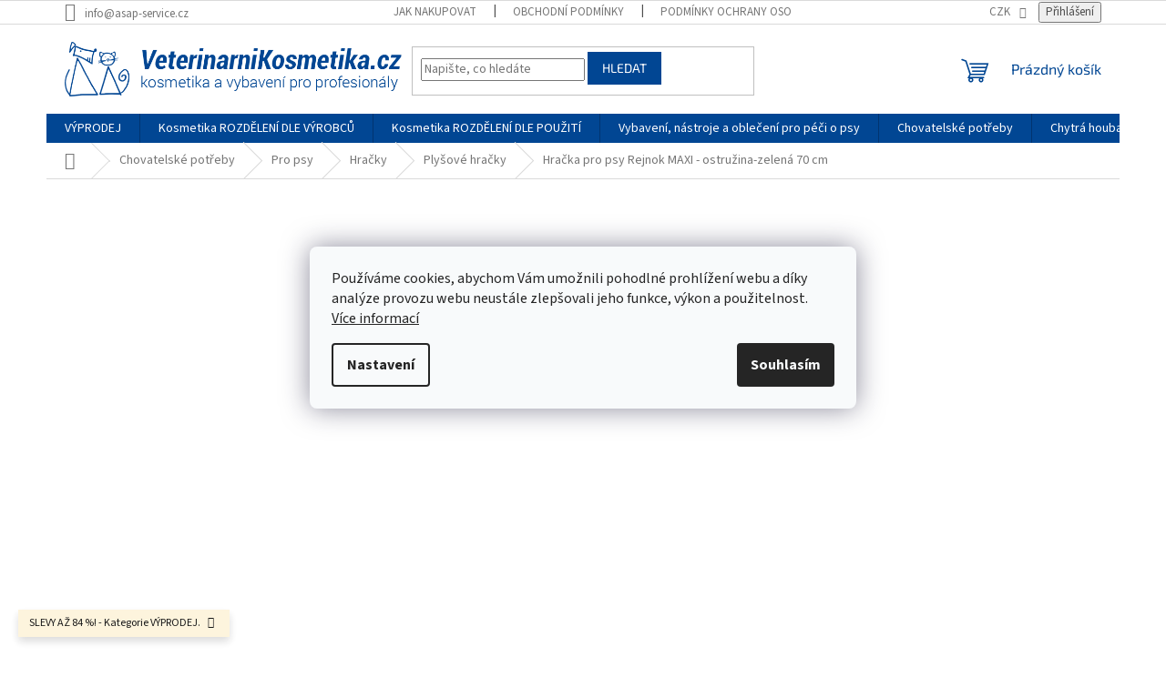

--- FILE ---
content_type: text/html; charset=utf-8
request_url: https://www.veterinarnikosmetika.cz/hracka-pro-psy-rejnok-maxi-ostruzina-zelena-70-cm/
body_size: 37668
content:
<!doctype html><html lang="cs" dir="ltr" class="header-background-light external-fonts-loaded"><head><meta charset="utf-8" /><meta name="viewport" content="width=device-width,initial-scale=1" /><title>Hračka pro psy Rejnok MAXI - ostružina-zelená 70 cm - VeterinarniKosmetika.cz</title><link rel="preconnect" href="https://cdn.myshoptet.com" /><link rel="dns-prefetch" href="https://cdn.myshoptet.com" /><link rel="preload" href="https://cdn.myshoptet.com/prj/dist/master/cms/libs/jquery/jquery-1.11.3.min.js" as="script" /><link href="https://cdn.myshoptet.com/prj/dist/master/cms/templates/frontend_templates/shared/css/font-face/source-sans-3.css" rel="stylesheet"><link href="https://cdn.myshoptet.com/prj/dist/master/cms/templates/frontend_templates/shared/css/font-face/exo-2.css" rel="stylesheet"><link href="https://cdn.myshoptet.com/prj/dist/master/shop/dist/font-shoptet-11.css.62c94c7785ff2cea73b2.css" rel="stylesheet"><script>
dataLayer = [];
dataLayer.push({'shoptet' : {
    "pageId": 3404,
    "pageType": "productDetail",
    "currency": "CZK",
    "currencyInfo": {
        "decimalSeparator": ",",
        "exchangeRate": 1,
        "priceDecimalPlaces": 0,
        "symbol": "K\u010d",
        "symbolLeft": 0,
        "thousandSeparator": " "
    },
    "language": "cs",
    "projectId": 498925,
    "product": {
        "id": 12481,
        "guid": "2e360b5c-8655-11ed-9803-da0ba3ded3ee",
        "hasVariants": false,
        "codes": [
            {
                "code": "PIPO38"
            }
        ],
        "code": "PIPO38",
        "name": "Hra\u010dka pro psy Rejnok MAXI - ostru\u017eina-zelen\u00e1 70 cm",
        "appendix": "",
        "weight": 0,
        "manufacturer": "P\u00edskac\u00ed potv\u016frky",
        "manufacturerGuid": "1EF533471F086E00A2D7DA0BA3DED3EE",
        "currentCategory": "Chovatelsk\u00e9 pot\u0159eby | Pro psy | Hra\u010dky | Ply\u0161ov\u00e9 hra\u010dky",
        "currentCategoryGuid": "628bff84-612b-11f0-bbe4-a62675d00ae1",
        "defaultCategory": "Chovatelsk\u00e9 pot\u0159eby | Pro psy | Hra\u010dky | Ply\u0161ov\u00e9 hra\u010dky",
        "defaultCategoryGuid": "628bff84-612b-11f0-bbe4-a62675d00ae1",
        "currency": "CZK",
        "priceWithVat": 495
    },
    "stocks": [
        {
            "id": "ext",
            "title": "Sklad",
            "isDeliveryPoint": 0,
            "visibleOnEshop": 1
        }
    ],
    "cartInfo": {
        "id": null,
        "freeShipping": false,
        "freeShippingFrom": null,
        "leftToFreeGift": {
            "formattedPrice": "0 K\u010d",
            "priceLeft": 0
        },
        "freeGift": false,
        "leftToFreeShipping": {
            "priceLeft": null,
            "dependOnRegion": null,
            "formattedPrice": null
        },
        "discountCoupon": [],
        "getNoBillingShippingPrice": {
            "withoutVat": 0,
            "vat": 0,
            "withVat": 0
        },
        "cartItems": [],
        "taxMode": "ORDINARY"
    },
    "cart": [],
    "customer": {
        "priceRatio": 1,
        "priceListId": 1,
        "groupId": null,
        "registered": false,
        "mainAccount": false
    }
}});
dataLayer.push({'cookie_consent' : {
    "marketing": "denied",
    "analytics": "denied"
}});
document.addEventListener('DOMContentLoaded', function() {
    shoptet.consent.onAccept(function(agreements) {
        if (agreements.length == 0) {
            return;
        }
        dataLayer.push({
            'cookie_consent' : {
                'marketing' : (agreements.includes(shoptet.config.cookiesConsentOptPersonalisation)
                    ? 'granted' : 'denied'),
                'analytics': (agreements.includes(shoptet.config.cookiesConsentOptAnalytics)
                    ? 'granted' : 'denied')
            },
            'event': 'cookie_consent'
        });
    });
});
</script>
<meta property="og:type" content="website"><meta property="og:site_name" content="veterinarnikosmetika.cz"><meta property="og:url" content="https://www.veterinarnikosmetika.cz/hracka-pro-psy-rejnok-maxi-ostruzina-zelena-70-cm/"><meta property="og:title" content="Hračka pro psy Rejnok MAXI - ostružina-zelená 70 cm - VeterinarniKosmetika.cz"><meta name="author" content="VeterinarniKosmetika.cz"><meta name="web_author" content="Shoptet.cz"><meta name="dcterms.rightsHolder" content="www.veterinarnikosmetika.cz"><meta name="robots" content="index,follow"><meta property="og:image" content="https://cdn.myshoptet.com/usr/www.veterinarnikosmetika.cz/user/shop/big/12481_hracka-pro-psy-rejnok-maxi-ostruzina-zelena-70-cm.jpg?63aba638"><meta property="og:description" content="Hračka pro psy Rejnok MAXI - ostružina-zelená 70 cm. Větší verze a taky více pískací díky dvěma pískátkům. Udělá pejskovi radost, vhodné pro všechny plemena"><meta name="description" content="Hračka pro psy Rejnok MAXI - ostružina-zelená 70 cm. Větší verze a taky více pískací díky dvěma pískátkům. Udělá pejskovi radost, vhodné pro všechny plemena"><meta name="google-site-verification" content="BVJ03wPWgRV7aRYZRewMTM55FxJ-uZUoYsbo1ZsdzQE"><meta property="product:price:amount" content="495"><meta property="product:price:currency" content="CZK"><style>:root {--color-primary: #014693;--color-primary-h: 212;--color-primary-s: 99%;--color-primary-l: 29%;--color-primary-hover: #014693;--color-primary-hover-h: 212;--color-primary-hover-s: 99%;--color-primary-hover-l: 29%;--color-secondary: #014693;--color-secondary-h: 212;--color-secondary-s: 99%;--color-secondary-l: 29%;--color-secondary-hover: #3531ff;--color-secondary-hover-h: 241;--color-secondary-hover-s: 100%;--color-secondary-hover-l: 60%;--color-tertiary: #014693;--color-tertiary-h: 212;--color-tertiary-s: 99%;--color-tertiary-l: 29%;--color-tertiary-hover: #014693;--color-tertiary-hover-h: 212;--color-tertiary-hover-s: 99%;--color-tertiary-hover-l: 29%;--color-header-background: #ffffff;--template-font: "Source Sans 3";--template-headings-font: "Exo 2";--header-background-url: url("[data-uri]");--cookies-notice-background: #F8FAFB;--cookies-notice-color: #252525;--cookies-notice-button-hover: #27263f;--cookies-notice-link-hover: #3b3a5f;--templates-update-management-preview-mode-content: "Náhled aktualizací šablony je aktivní pro váš prohlížeč."}</style>
    
    <link href="https://cdn.myshoptet.com/prj/dist/master/shop/dist/main-11.less.fcb4a42d7bd8a71b7ee2.css" rel="stylesheet" />
                <link href="https://cdn.myshoptet.com/prj/dist/master/shop/dist/mobile-header-v1-11.less.1ee105d41b5f713c21aa.css" rel="stylesheet" />
    
    <script>var shoptet = shoptet || {};</script>
    <script src="https://cdn.myshoptet.com/prj/dist/master/shop/dist/main-3g-header.js.05f199e7fd2450312de2.js"></script>
<!-- User include --><!-- api 426(80) html code header -->
<link rel="stylesheet" href="https://cdn.myshoptet.com/usr/api2.dklab.cz/user/documents/_doplnky/navstivene/498925/8/498925_8.css" type="text/css" /><style> :root { --dklab-lastvisited-background-color: #FFFFFF; } </style>
<!-- api 473(125) html code header -->

                <style>
                    #order-billing-methods .radio-wrapper[data-guid="4eb37652-9b1e-11ed-adb3-246e96436e9c"]:not(.cggooglepay), #order-billing-methods .radio-wrapper[data-guid="4ec49dae-9b1e-11ed-adb3-246e96436e9c"]:not(.cggooglepay), #order-billing-methods .radio-wrapper[data-guid="a289f725-b718-11ec-9c66-246e96436e9c"]:not(.cgapplepay), #order-billing-methods .radio-wrapper[data-guid="a369e17f-b718-11ec-9c66-246e96436e9c"]:not(.cgapplepay) {
                        display: none;
                    }
                </style>
                <script type="text/javascript">
                    document.addEventListener('DOMContentLoaded', function() {
                        if (getShoptetDataLayer('pageType') === 'billingAndShipping') {
                            
                try {
                    if (window.ApplePaySession && window.ApplePaySession.canMakePayments()) {
                        
                        if (document.querySelector('#order-billing-methods .radio-wrapper[data-guid="a289f725-b718-11ec-9c66-246e96436e9c"]')) {
                            document.querySelector('#order-billing-methods .radio-wrapper[data-guid="a289f725-b718-11ec-9c66-246e96436e9c"]').classList.add('cgapplepay');
                        }
                        

                        if (document.querySelector('#order-billing-methods .radio-wrapper[data-guid="a369e17f-b718-11ec-9c66-246e96436e9c"]')) {
                            document.querySelector('#order-billing-methods .radio-wrapper[data-guid="a369e17f-b718-11ec-9c66-246e96436e9c"]').classList.add('cgapplepay');
                        }
                        
                    }
                } catch (err) {} 
            
                            
                const cgBaseCardPaymentMethod = {
                        type: 'CARD',
                        parameters: {
                            allowedAuthMethods: ["PAN_ONLY", "CRYPTOGRAM_3DS"],
                            allowedCardNetworks: [/*"AMEX", "DISCOVER", "INTERAC", "JCB",*/ "MASTERCARD", "VISA"]
                        }
                };
                
                function cgLoadScript(src, callback)
                {
                    var s,
                        r,
                        t;
                    r = false;
                    s = document.createElement('script');
                    s.type = 'text/javascript';
                    s.src = src;
                    s.onload = s.onreadystatechange = function() {
                        if ( !r && (!this.readyState || this.readyState == 'complete') )
                        {
                            r = true;
                            callback();
                        }
                    };
                    t = document.getElementsByTagName('script')[0];
                    t.parentNode.insertBefore(s, t);
                } 
                
                function cgGetGoogleIsReadyToPayRequest() {
                    return Object.assign(
                        {},
                        {
                            apiVersion: 2,
                            apiVersionMinor: 0
                        },
                        {
                            allowedPaymentMethods: [cgBaseCardPaymentMethod]
                        }
                    );
                }

                function onCgGooglePayLoaded() {
                    let paymentsClient = new google.payments.api.PaymentsClient({environment: 'PRODUCTION'});
                    paymentsClient.isReadyToPay(cgGetGoogleIsReadyToPayRequest()).then(function(response) {
                        if (response.result) {
                            
                        if (document.querySelector('#order-billing-methods .radio-wrapper[data-guid="4eb37652-9b1e-11ed-adb3-246e96436e9c"]')) {
                            document.querySelector('#order-billing-methods .radio-wrapper[data-guid="4eb37652-9b1e-11ed-adb3-246e96436e9c"]').classList.add('cggooglepay');
                        }
                        

                        if (document.querySelector('#order-billing-methods .radio-wrapper[data-guid="4ec49dae-9b1e-11ed-adb3-246e96436e9c"]')) {
                            document.querySelector('#order-billing-methods .radio-wrapper[data-guid="4ec49dae-9b1e-11ed-adb3-246e96436e9c"]').classList.add('cggooglepay');
                        }
                        	 	 	 	 	 
                        }
                    })
                    .catch(function(err) {});
                }
                
                cgLoadScript('https://pay.google.com/gp/p/js/pay.js', onCgGooglePayLoaded);
            
                        }
                    });
                </script> 
                
<!-- service 619(267) html code header -->
<link href="https://cdn.myshoptet.com/usr/fvstudio.myshoptet.com/user/documents/addons/cartupsell.min.css?24.11.1" rel="stylesheet">
<!-- service 659(306) html code header -->
<link rel="stylesheet" type="text/css" href="https://cdn.myshoptet.com/usr/fvstudio.myshoptet.com/user/documents/showmore/fv-studio-app-showmore.css?v=21.10.1">

<!-- service 708(354) html code header -->
<link href="https://cdn.myshoptet.com/usr/302565.myshoptet.com/user/documents/assets/gifts/fv-studio-app-gifts.css?25.4.29" rel="stylesheet">
<link href="https://cdn.myshoptet.com/usr/302565.myshoptet.com/user/documents/assets/gifts/fv-studio-app-gifts.Classic.css?25.4.29" rel="stylesheet">

<style>
.ordering-process.id--9 [id~=free-gift-wrapper] ul li:hover,
.ordering-process.id--9 [class~=free-gifts-wrapper] ul li:hover,
.content-window.cart-window [class~=free-gifts-wrapper] ul li:hover {
    border-color: #014693;
}

.ordering-process.id--9 [id~=free-gift-wrapper] ul li:not(.hidden-colorbox-visible),
.ordering-process.id--9 [class~=free-gifts-wrapper] ul li.active,
.content-window.cart-window [class~=free-gifts-wrapper] ul li.active {
    border-color: #014693;
    border-width: 2px;
}

.fvstudio-delivery-info-single-gift {
border-color: #014693;
}

</style>
<!-- project html code header -->
<!-- Ecomail starts -->
<script type="text/javascript">
;(function(p,l,o,w,i,n,g){if(!p[i]){p.GlobalSnowplowNamespace=p.GlobalSnowplowNamespace||[];
p.GlobalSnowplowNamespace.push(i);p[i]=function(){(p[i].q=p[i].q||[]).push(arguments)
};p[i].q=p[i].q||[];n=l.createElement(o);g=l.getElementsByTagName(o)[0];n.async=1;
n.src=w;g.parentNode.insertBefore(n,g)}}(window,document,"script","//d70shl7vidtft.cloudfront.net/ecmtr-2.4.2.js","ecotrack"))
;window.ecotrack('newTracker', 'cf', 'd2dpiwfhf3tz0r.cloudfront.net', { /* Initialise a tracker */
    appId: 'veterinarnikosmetika2'
});
window.ecotrack('setUserIdFromLocation', 'ecmid');
window.ecotrack('trackPageView');
</script>
<!-- Ecomail stops -->


<script src="https://eu1-config.doofinder.com/2.x/4fb34b77-ea09-4120-94c8-08701d798f84.js" async></script>
<script>
window.addEventListener('DOMContentLoaded', function() {
document.addEventListener('doofinder.cart.add', function(event) {
const { item_id: product_code, amount } = event.detail;
let response = shoptet.cartShared.addToCart({ productCode: product_code, amount: amount });
});
});</script>
<!-- /User include --><link rel="shortcut icon" href="/favicon.ico" type="image/x-icon" /><link rel="canonical" href="https://www.veterinarnikosmetika.cz/hracka-pro-psy-rejnok-maxi-ostruzina-zelena-70-cm/" />    <script>
        var _hwq = _hwq || [];
        _hwq.push(['setKey', '367187DDBF4021DEF6EF16C25F619992']);
        _hwq.push(['setTopPos', '0']);
        _hwq.push(['showWidget', '21']);
        (function() {
            var ho = document.createElement('script');
            ho.src = 'https://cz.im9.cz/direct/i/gjs.php?n=wdgt&sak=367187DDBF4021DEF6EF16C25F619992';
            var s = document.getElementsByTagName('script')[0]; s.parentNode.insertBefore(ho, s);
        })();
    </script>
    <!-- Global site tag (gtag.js) - Google Analytics -->
    <script async src="https://www.googletagmanager.com/gtag/js?id=G-N5QZ09BE8Q"></script>
    <script>
        
        window.dataLayer = window.dataLayer || [];
        function gtag(){dataLayer.push(arguments);}
        

                    console.debug('default consent data');

            gtag('consent', 'default', {"ad_storage":"denied","analytics_storage":"denied","ad_user_data":"denied","ad_personalization":"denied","wait_for_update":500});
            dataLayer.push({
                'event': 'default_consent'
            });
        
        gtag('js', new Date());

                gtag('config', 'UA-60765370-1', { 'groups': "UA" });
        
                gtag('config', 'G-N5QZ09BE8Q', {"groups":"GA4","send_page_view":false,"content_group":"productDetail","currency":"CZK","page_language":"cs"});
        
                gtag('config', 'AW-724666402', {"allow_enhanced_conversions":true});
        
        
        
        
        
                    gtag('event', 'page_view', {"send_to":"GA4","page_language":"cs","content_group":"productDetail","currency":"CZK"});
        
                gtag('set', 'currency', 'CZK');

        gtag('event', 'view_item', {
            "send_to": "UA",
            "items": [
                {
                    "id": "PIPO38",
                    "name": "Hra\u010dka pro psy Rejnok MAXI - ostru\u017eina-zelen\u00e1 70 cm",
                    "category": "Chovatelsk\u00e9 pot\u0159eby \/ Pro psy \/ Hra\u010dky \/ Ply\u0161ov\u00e9 hra\u010dky",
                                        "brand": "P\u00edskac\u00ed potv\u016frky",
                                                            "price": 409
                }
            ]
        });
        
        
        
        
        
                    gtag('event', 'view_item', {"send_to":"GA4","page_language":"cs","content_group":"productDetail","value":409,"currency":"CZK","items":[{"item_id":"PIPO38","item_name":"Hra\u010dka pro psy Rejnok MAXI - ostru\u017eina-zelen\u00e1 70 cm","item_brand":"P\u00edskac\u00ed potv\u016frky","item_category":"Chovatelsk\u00e9 pot\u0159eby","item_category2":"Pro psy","item_category3":"Hra\u010dky","item_category4":"Ply\u0161ov\u00e9 hra\u010dky","price":409,"quantity":1,"index":0}]});
        
        
        
        
        
        
        
        document.addEventListener('DOMContentLoaded', function() {
            if (typeof shoptet.tracking !== 'undefined') {
                for (var id in shoptet.tracking.bannersList) {
                    gtag('event', 'view_promotion', {
                        "send_to": "UA",
                        "promotions": [
                            {
                                "id": shoptet.tracking.bannersList[id].id,
                                "name": shoptet.tracking.bannersList[id].name,
                                "position": shoptet.tracking.bannersList[id].position
                            }
                        ]
                    });
                }
            }

            shoptet.consent.onAccept(function(agreements) {
                if (agreements.length !== 0) {
                    console.debug('gtag consent accept');
                    var gtagConsentPayload =  {
                        'ad_storage': agreements.includes(shoptet.config.cookiesConsentOptPersonalisation)
                            ? 'granted' : 'denied',
                        'analytics_storage': agreements.includes(shoptet.config.cookiesConsentOptAnalytics)
                            ? 'granted' : 'denied',
                                                                                                'ad_user_data': agreements.includes(shoptet.config.cookiesConsentOptPersonalisation)
                            ? 'granted' : 'denied',
                        'ad_personalization': agreements.includes(shoptet.config.cookiesConsentOptPersonalisation)
                            ? 'granted' : 'denied',
                        };
                    console.debug('update consent data', gtagConsentPayload);
                    gtag('consent', 'update', gtagConsentPayload);
                    dataLayer.push(
                        { 'event': 'update_consent' }
                    );
                }
            });
        });
    </script>
<script>
    (function(t, r, a, c, k, i, n, g) { t['ROIDataObject'] = k;
    t[k]=t[k]||function(){ (t[k].q=t[k].q||[]).push(arguments) },t[k].c=i;n=r.createElement(a),
    g=r.getElementsByTagName(a)[0];n.async=1;n.src=c;g.parentNode.insertBefore(n,g)
    })(window, document, 'script', '//www.heureka.cz/ocm/sdk.js?source=shoptet&version=2&page=product_detail', 'heureka', 'cz');

    heureka('set_user_consent', 0);
</script>
</head><body class="desktop id-3404 in-plysove-hracky template-11 type-product type-detail multiple-columns-body columns-mobile-2 columns-3 ums_forms_redesign--off ums_a11y_category_page--on ums_discussion_rating_forms--off ums_flags_display_unification--on ums_a11y_login--on mobile-header-version-1"><noscript>
    <style>
        #header {
            padding-top: 0;
            position: relative !important;
            top: 0;
        }
        .header-navigation {
            position: relative !important;
        }
        .overall-wrapper {
            margin: 0 !important;
        }
        body:not(.ready) {
            visibility: visible !important;
        }
    </style>
    <div class="no-javascript">
        <div class="no-javascript__title">Musíte změnit nastavení vašeho prohlížeče</div>
        <div class="no-javascript__text">Podívejte se na: <a href="https://www.google.com/support/bin/answer.py?answer=23852">Jak povolit JavaScript ve vašem prohlížeči</a>.</div>
        <div class="no-javascript__text">Pokud používáte software na blokování reklam, může být nutné povolit JavaScript z této stránky.</div>
        <div class="no-javascript__text">Děkujeme.</div>
    </div>
</noscript>

        <div id="fb-root"></div>
        <script>
            window.fbAsyncInit = function() {
                FB.init({
//                    appId            : 'your-app-id',
                    autoLogAppEvents : true,
                    xfbml            : true,
                    version          : 'v19.0'
                });
            };
        </script>
        <script async defer crossorigin="anonymous" src="https://connect.facebook.net/cs_CZ/sdk.js"></script>    <div class="siteCookies siteCookies--center siteCookies--light js-siteCookies" role="dialog" data-testid="cookiesPopup" data-nosnippet>
        <div class="siteCookies__form">
            <div class="siteCookies__content">
                <div class="siteCookies__text">
                    Používáme cookies, abychom Vám umožnili pohodlné prohlížení webu a díky analýze provozu webu neustále zlepšovali jeho funkce, výkon a použitelnost. <a href="https://www.veterinarnikosmetika.cz/obchodni-podminky/" target="_blank" rel="noopener noreferrer">Více informací</a>
                </div>
                <p class="siteCookies__links">
                    <button class="siteCookies__link js-cookies-settings" aria-label="Nastavení cookies" data-testid="cookiesSettings">Nastavení</button>
                </p>
            </div>
            <div class="siteCookies__buttonWrap">
                                <button class="siteCookies__button js-cookiesConsentSubmit" value="all" aria-label="Přijmout cookies" data-testid="buttonCookiesAccept">Souhlasím</button>
            </div>
        </div>
        <script>
            document.addEventListener("DOMContentLoaded", () => {
                const siteCookies = document.querySelector('.js-siteCookies');
                document.addEventListener("scroll", shoptet.common.throttle(() => {
                    const st = document.documentElement.scrollTop;
                    if (st > 1) {
                        siteCookies.classList.add('siteCookies--scrolled');
                    } else {
                        siteCookies.classList.remove('siteCookies--scrolled');
                    }
                }, 100));
            });
        </script>
    </div>
<a href="#content" class="skip-link sr-only">Přejít na obsah</a><div class="overall-wrapper"><div class="site-msg information"><div class="container"><div class="text">SLEVY AŽ 84 %! - Kategorie VÝPRODEJ.</div><div class="close js-close-information-msg"></div></div></div><div class="user-action"><div class="container">
    <div class="user-action-in">
                    <div id="login" class="user-action-login popup-widget login-widget" role="dialog" aria-labelledby="loginHeading">
        <div class="popup-widget-inner">
                            <h2 id="loginHeading">Přihlášení k vašemu účtu</h2><div id="customerLogin"><form action="/action/Customer/Login/" method="post" id="formLoginIncluded" class="csrf-enabled formLogin" data-testid="formLogin"><input type="hidden" name="referer" value="" /><div class="form-group"><div class="input-wrapper email js-validated-element-wrapper no-label"><input type="email" name="email" class="form-control" autofocus placeholder="E-mailová adresa (např. jan@novak.cz)" data-testid="inputEmail" autocomplete="email" required /></div></div><div class="form-group"><div class="input-wrapper password js-validated-element-wrapper no-label"><input type="password" name="password" class="form-control" placeholder="Heslo" data-testid="inputPassword" autocomplete="current-password" required /><span class="no-display">Nemůžete vyplnit toto pole</span><input type="text" name="surname" value="" class="no-display" /></div></div><div class="form-group"><div class="login-wrapper"><button type="submit" class="btn btn-secondary btn-text btn-login" data-testid="buttonSubmit">Přihlásit se</button><div class="password-helper"><a href="/registrace/" data-testid="signup" rel="nofollow">Nová registrace</a><a href="/klient/zapomenute-heslo/" rel="nofollow">Zapomenuté heslo</a></div></div></div></form>
</div>                    </div>
    </div>

                            <div id="cart-widget" class="user-action-cart popup-widget cart-widget loader-wrapper" data-testid="popupCartWidget" role="dialog" aria-hidden="true">
    <div class="popup-widget-inner cart-widget-inner place-cart-here">
        <div class="loader-overlay">
            <div class="loader"></div>
        </div>
    </div>

    <div class="cart-widget-button">
        <a href="/kosik/" class="btn btn-conversion" id="continue-order-button" rel="nofollow" data-testid="buttonNextStep">Pokračovat do košíku</a>
    </div>
</div>
            </div>
</div>
</div><div class="top-navigation-bar" data-testid="topNavigationBar">

    <div class="container">

        <div class="top-navigation-contacts">
            <strong>Zákaznická podpora:</strong><a href="mailto:info@asap-service.cz" class="project-email" data-testid="contactboxEmail"><span>info@asap-service.cz</span></a>        </div>

                            <div class="top-navigation-menu">
                <div class="top-navigation-menu-trigger"></div>
                <ul class="top-navigation-bar-menu">
                                            <li class="top-navigation-menu-item-27">
                            <a href="/jak-nakupovat/">Jak nakupovat</a>
                        </li>
                                            <li class="top-navigation-menu-item-39">
                            <a href="/obchodni-podminky/">Obchodní podmínky</a>
                        </li>
                                            <li class="top-navigation-menu-item-691">
                            <a href="/podminky-ochrany-osobnich-udaju/">Podmínky ochrany osobních údajů </a>
                        </li>
                                            <li class="top-navigation-menu-item-1957">
                            <a href="/pro-chovatelske-stanice/">Pro chovatelské stanice</a>
                        </li>
                                            <li class="top-navigation-menu-item-29">
                            <a href="/kontakty/">Kontakty</a>
                        </li>
                                            <li class="top-navigation-menu-item-1996">
                            <a href="/zpetny-odber-vyslouzilych-elektrozarizeni-baterii/">ZPĚTNÝ ODBĚR VYSLOUŽILÝCH ELEKTROZAŘÍZENÍ / BATERIÍ</a>
                        </li>
                                            <li class="top-navigation-menu-item-2178">
                            <a href="/kariera/">Kariéra</a>
                        </li>
                                            <li class="top-navigation-menu-item-3193">
                            <a href="/vraceni-zbozi-ve-14-ti-denni-lhute/" target="blank">Vrácení zboží ve 14-ti denní lhůtě</a>
                        </li>
                                    </ul>
                <ul class="top-navigation-bar-menu-helper"></ul>
            </div>
        
        <div class="top-navigation-tools top-navigation-tools--language">
            <div class="responsive-tools">
                <a href="#" class="toggle-window" data-target="search" aria-label="Hledat" data-testid="linkSearchIcon"></a>
                                                            <a href="#" class="toggle-window" data-target="login"></a>
                                                    <a href="#" class="toggle-window" data-target="navigation" aria-label="Menu" data-testid="hamburgerMenu"></a>
            </div>
                <div class="dropdown">
        <span>Ceny v:</span>
        <button id="topNavigationDropdown" type="button" data-toggle="dropdown" aria-haspopup="true" aria-expanded="false">
            CZK
            <span class="caret"></span>
        </button>
        <ul class="dropdown-menu" aria-labelledby="topNavigationDropdown"><li><a href="/action/Currency/changeCurrency/?currencyCode=CZK" rel="nofollow">CZK</a></li><li><a href="/action/Currency/changeCurrency/?currencyCode=EUR" rel="nofollow">EUR</a></li></ul>
    </div>
            <button class="top-nav-button top-nav-button-login toggle-window" type="button" data-target="login" aria-haspopup="dialog" aria-controls="login" aria-expanded="false" data-testid="signin"><span>Přihlášení</span></button>        </div>

    </div>

</div>
<header id="header"><div class="container navigation-wrapper">
    <div class="header-top">
        <div class="site-name-wrapper">
            <div class="site-name"><a href="/" data-testid="linkWebsiteLogo"><img src="https://cdn.myshoptet.com/usr/www.veterinarnikosmetika.cz/user/logos/logol2_(2).png" alt="VeterinarniKosmetika.cz" fetchpriority="low" /></a></div>        </div>
        <div class="search" itemscope itemtype="https://schema.org/WebSite">
            <meta itemprop="headline" content="Plyšové hračky"/><meta itemprop="url" content="https://www.veterinarnikosmetika.cz"/><meta itemprop="text" content="Hračka pro psy Rejnok MAXI - ostružina-zelená 70 cm. Větší verze a taky více pískací díky dvěma pískátkům. Udělá pejskovi radost, vhodné pro všechny plemena"/>            <form action="/action/ProductSearch/prepareString/" method="post"
    id="formSearchForm" class="search-form compact-form js-search-main"
    itemprop="potentialAction" itemscope itemtype="https://schema.org/SearchAction" data-testid="searchForm">
    <fieldset>
        <meta itemprop="target"
            content="https://www.veterinarnikosmetika.cz/vyhledavani/?string={string}"/>
        <input type="hidden" name="language" value="cs"/>
        
            
<input
    type="search"
    name="string"
        class="query-input form-control search-input js-search-input"
    placeholder="Napište, co hledáte"
    autocomplete="off"
    required
    itemprop="query-input"
    aria-label="Vyhledávání"
    data-testid="searchInput"
>
            <button type="submit" class="btn btn-default" data-testid="searchBtn">Hledat</button>
        
    </fieldset>
</form>
        </div>
        <div class="navigation-buttons">
                
    <a href="/kosik/" class="btn btn-icon toggle-window cart-count" data-target="cart" data-hover="true" data-redirect="true" data-testid="headerCart" rel="nofollow" aria-haspopup="dialog" aria-expanded="false" aria-controls="cart-widget">
        
                <span class="sr-only">Nákupní košík</span>
        
            <span class="cart-price visible-lg-inline-block" data-testid="headerCartPrice">
                                    Prázdný košík                            </span>
        
    
            </a>
        </div>
    </div>
    <nav id="navigation" aria-label="Hlavní menu" data-collapsible="true"><div class="navigation-in menu"><ul class="menu-level-1" role="menubar" data-testid="headerMenuItems"><li class="menu-item-1993" role="none"><a href="/vyprodej/" data-testid="headerMenuItem" role="menuitem" aria-expanded="false"><b>VÝPRODEJ</b></a></li>
<li class="menu-item-1348 ext" role="none"><a href="/kosmetika-rozdeleni-dle-vyrobcu/" data-testid="headerMenuItem" role="menuitem" aria-haspopup="true" aria-expanded="false"><b>Kosmetika ROZDĚLENÍ DLE VÝROBCŮ</b><span class="submenu-arrow"></span></a><ul class="menu-level-2" aria-label="Kosmetika ROZDĚLENÍ DLE VÝROBCŮ" tabindex="-1" role="menu"><li class="menu-item-1351 has-third-level" role="none"><a href="/yuup/" class="menu-image" data-testid="headerMenuItem" tabindex="-1" aria-hidden="true"><img src="data:image/svg+xml,%3Csvg%20width%3D%22140%22%20height%3D%22100%22%20xmlns%3D%22http%3A%2F%2Fwww.w3.org%2F2000%2Fsvg%22%3E%3C%2Fsvg%3E" alt="" aria-hidden="true" width="140" height="100"  data-src="https://cdn.myshoptet.com/usr/www.veterinarnikosmetika.cz/user/categories/thumb/yuup-logo.png" fetchpriority="low" /></a><div><a href="/yuup/" data-testid="headerMenuItem" role="menuitem"><span>Yuup!</span></a>
                                                    <ul class="menu-level-3" role="menu">
                                                                    <li class="menu-item-1354" role="none">
                                        <a href="/yuup--home-edition/" data-testid="headerMenuItem" role="menuitem">
                                            Yuup! Home Edition</a>,                                    </li>
                                                                    <li class="menu-item-1771" role="none">
                                        <a href="/yuup--profi-line/" data-testid="headerMenuItem" role="menuitem">
                                            Yuup! Profi line</a>,                                    </li>
                                                                    <li class="menu-item-1717" role="none">
                                        <a href="/yuup--fashion/" data-testid="headerMenuItem" role="menuitem">
                                            Yuup! Fashion</a>,                                    </li>
                                                                    <li class="menu-item-1624" role="none">
                                        <a href="/yuup--spa/" data-testid="headerMenuItem" role="menuitem">
                                            Yuup! SPA</a>,                                    </li>
                                                                    <li class="menu-item-1711" role="none">
                                        <a href="/yuup--pro-prodejny-a-salony/" data-testid="headerMenuItem" role="menuitem">
                                            Yuup! pro prodejny a salony</a>,                                    </li>
                                                                    <li class="menu-item-1714" role="none">
                                        <a href="/yuup--color-your-style/" data-testid="headerMenuItem" role="menuitem">
                                            Yuup! Color your STYLE</a>,                                    </li>
                                                                    <li class="menu-item-1774" role="none">
                                        <a href="/yuup--airbrush/" data-testid="headerMenuItem" role="menuitem">
                                            Yuup! AIRBRUSH</a>,                                    </li>
                                                                    <li class="menu-item-1777" role="none">
                                        <a href="/yuup--pro-kocky/" data-testid="headerMenuItem" role="menuitem">
                                            Yuup! pro kočky</a>                                    </li>
                                                            </ul>
                        </div></li><li class="menu-item-1912 has-third-level" role="none"><a href="/tauro-pro-line/" class="menu-image" data-testid="headerMenuItem" tabindex="-1" aria-hidden="true"><img src="data:image/svg+xml,%3Csvg%20width%3D%22140%22%20height%3D%22100%22%20xmlns%3D%22http%3A%2F%2Fwww.w3.org%2F2000%2Fsvg%22%3E%3C%2Fsvg%3E" alt="" aria-hidden="true" width="140" height="100"  data-src="https://cdn.myshoptet.com/usr/www.veterinarnikosmetika.cz/user/categories/thumb/logo_tauro.png" fetchpriority="low" /></a><div><a href="/tauro-pro-line/" data-testid="headerMenuItem" role="menuitem"><span>Tauro Pro Line (TPL)</span></a>
                                                    <ul class="menu-level-3" role="menu">
                                                                    <li class="menu-item-3320" role="none">
                                        <a href="/pro-prodejny-a-salony/" data-testid="headerMenuItem" role="menuitem">
                                            Pro prodejny a salony</a>,                                    </li>
                                                                    <li class="menu-item-3347" role="none">
                                        <a href="/tpl-derma-care/" data-testid="headerMenuItem" role="menuitem">
                                            TPL DERMA CARE</a>,                                    </li>
                                                                    <li class="menu-item-2047" role="none">
                                        <a href="/tpl-pure-nature/" data-testid="headerMenuItem" role="menuitem">
                                            TPL PURE NATURE</a>,                                    </li>
                                                                    <li class="menu-item-2167" role="none">
                                        <a href="/ultra-natural-care/" data-testid="headerMenuItem" role="menuitem">
                                            ULTRA NATURAL CARE</a>,                                    </li>
                                                                    <li class="menu-item-2184" role="none">
                                        <a href="/world-dog-show-2023/" data-testid="headerMenuItem" role="menuitem">
                                            World Dog Show 2023</a>,                                    </li>
                                                                    <li class="menu-item-1915" role="none">
                                        <a href="/ostatni-pripravky-tpl/" data-testid="headerMenuItem" role="menuitem">
                                            Ostatní přípravky TPL</a>                                    </li>
                                                            </ul>
                        </div></li><li class="menu-item-1942" role="none"><a href="/show-tech/" class="menu-image" data-testid="headerMenuItem" tabindex="-1" aria-hidden="true"><img src="data:image/svg+xml,%3Csvg%20width%3D%22140%22%20height%3D%22100%22%20xmlns%3D%22http%3A%2F%2Fwww.w3.org%2F2000%2Fsvg%22%3E%3C%2Fsvg%3E" alt="" aria-hidden="true" width="140" height="100"  data-src="https://cdn.myshoptet.com/usr/www.veterinarnikosmetika.cz/user/categories/thumb/10081_posilujici-colestral-pasta-baze-pod-pudr-show-tech--300-ml.jpg" fetchpriority="low" /></a><div><a href="/show-tech/" data-testid="headerMenuItem" role="menuitem"><span>Show Tech+</span></a>
                        </div></li><li class="menu-item-2241 has-third-level" role="none"><a href="/skinpet/" class="menu-image" data-testid="headerMenuItem" tabindex="-1" aria-hidden="true"><img src="data:image/svg+xml,%3Csvg%20width%3D%22140%22%20height%3D%22100%22%20xmlns%3D%22http%3A%2F%2Fwww.w3.org%2F2000%2Fsvg%22%3E%3C%2Fsvg%3E" alt="" aria-hidden="true" width="140" height="100"  data-src="https://cdn.myshoptet.com/usr/www.veterinarnikosmetika.cz/user/categories/thumb/skinpet-logo.jpg" fetchpriority="low" /></a><div><a href="/skinpet/" data-testid="headerMenuItem" role="menuitem"><span>SkinPET</span></a>
                                                    <ul class="menu-level-3" role="menu">
                                                                    <li class="menu-item-2244" role="none">
                                        <a href="/skinpet-pro-psy/" data-testid="headerMenuItem" role="menuitem">
                                            SkinPET pro psy</a>,                                    </li>
                                                                    <li class="menu-item-2247" role="none">
                                        <a href="/skinpet-pro-kocky/" data-testid="headerMenuItem" role="menuitem">
                                            SkinPET pro kočky</a>,                                    </li>
                                                                    <li class="menu-item-2250" role="none">
                                        <a href="/osetreni-a-hojeni-ran/" data-testid="headerMenuItem" role="menuitem">
                                            Ošetření a hojení ran</a>                                    </li>
                                                            </ul>
                        </div></li><li class="menu-item-2205 has-third-level" role="none"><a href="/hyponic/" class="menu-image" data-testid="headerMenuItem" tabindex="-1" aria-hidden="true"><img src="data:image/svg+xml,%3Csvg%20width%3D%22140%22%20height%3D%22100%22%20xmlns%3D%22http%3A%2F%2Fwww.w3.org%2F2000%2Fsvg%22%3E%3C%2Fsvg%3E" alt="" aria-hidden="true" width="140" height="100"  data-src="https://cdn.myshoptet.com/usr/www.veterinarnikosmetika.cz/user/categories/thumb/hyponic-logo_-bez_pozad__.png" fetchpriority="low" /></a><div><a href="/hyponic/" data-testid="headerMenuItem" role="menuitem"><span>HYPONIC</span></a>
                                                    <ul class="menu-level-3" role="menu">
                                                                    <li class="menu-item-2226" role="none">
                                        <a href="/sampony/" data-testid="headerMenuItem" role="menuitem">
                                            Šampony</a>,                                    </li>
                                                                    <li class="menu-item-2235" role="none">
                                        <a href="/rozcesavaci-sprej/" data-testid="headerMenuItem" role="menuitem">
                                            Rozčesávací sprej</a>,                                    </li>
                                                                    <li class="menu-item-2211" role="none">
                                        <a href="/show-dogs/" data-testid="headerMenuItem" role="menuitem">
                                            Show Dogs</a>,                                    </li>
                                                                    <li class="menu-item-2220" role="none">
                                        <a href="/pro/" data-testid="headerMenuItem" role="menuitem">
                                            PRO</a>,                                    </li>
                                                                    <li class="menu-item-2229" role="none">
                                        <a href="/grooming-artist/" data-testid="headerMenuItem" role="menuitem">
                                            Grooming Artist</a>,                                    </li>
                                                                    <li class="menu-item-2238" role="none">
                                        <a href="/peelingovy-prasek/" data-testid="headerMenuItem" role="menuitem">
                                            Peelingový prášek</a>,                                    </li>
                                                                    <li class="menu-item-2214" role="none">
                                        <a href="/udrzovaci-pripravky-2/" data-testid="headerMenuItem" role="menuitem">
                                            Udržovací přípravky</a>,                                    </li>
                                                                    <li class="menu-item-2223" role="none">
                                        <a href="/vune/" data-testid="headerMenuItem" role="menuitem">
                                            Vůně</a>,                                    </li>
                                                                    <li class="menu-item-2208" role="none">
                                        <a href="/prislusenstvi/" data-testid="headerMenuItem" role="menuitem">
                                            Příslušenství</a>,                                    </li>
                                                                    <li class="menu-item-2217" role="none">
                                        <a href="/sady-vzorku/" data-testid="headerMenuItem" role="menuitem">
                                            Sady vzorků</a>,                                    </li>
                                                                    <li class="menu-item-2232" role="none">
                                        <a href="/pro-kocky-3/" data-testid="headerMenuItem" role="menuitem">
                                            Pro kočky</a>                                    </li>
                                                            </ul>
                        </div></li><li class="menu-item-1375 has-third-level" role="none"><a href="/iv-san-bernard--isb/" class="menu-image" data-testid="headerMenuItem" tabindex="-1" aria-hidden="true"><img src="data:image/svg+xml,%3Csvg%20width%3D%22140%22%20height%3D%22100%22%20xmlns%3D%22http%3A%2F%2Fwww.w3.org%2F2000%2Fsvg%22%3E%3C%2Fsvg%3E" alt="" aria-hidden="true" width="140" height="100"  data-src="https://cdn.myshoptet.com/usr/www.veterinarnikosmetika.cz/user/categories/thumb/xxxisb.png" fetchpriority="low" /></a><div><a href="/iv-san-bernard--isb/" data-testid="headerMenuItem" role="menuitem"><span>Iv San Bernard (ISB)</span></a>
                                                    <ul class="menu-level-3" role="menu">
                                                                    <li class="menu-item-1378" role="none">
                                        <a href="/aromaterapie/" data-testid="headerMenuItem" role="menuitem">
                                            Aromaterapie</a>,                                    </li>
                                                                    <li class="menu-item-1660" role="none">
                                        <a href="/zakladni-rada/" data-testid="headerMenuItem" role="menuitem">
                                            Základní řada</a>,                                    </li>
                                                                    <li class="menu-item-1906" role="none">
                                        <a href="/zakladni-rada-plus/" data-testid="headerMenuItem" role="menuitem">
                                            Základní řada PLUS</a>,                                    </li>
                                                                    <li class="menu-item-1648" role="none">
                                        <a href="/profesionalni-rada/" data-testid="headerMenuItem" role="menuitem">
                                            Profesionální řada</a>,                                    </li>
                                                                    <li class="menu-item-1657" role="none">
                                        <a href="/rada-cerna-vasen/" data-testid="headerMenuItem" role="menuitem">
                                            Řada Černá vášeň</a>,                                    </li>
                                                                    <li class="menu-item-1666" role="none">
                                        <a href="/rada-mineral/" data-testid="headerMenuItem" role="menuitem">
                                            Řada Mineral</a>,                                    </li>
                                                                    <li class="menu-item-1678" role="none">
                                        <a href="/mineral-red/" data-testid="headerMenuItem" role="menuitem">
                                            Mineral RED</a>,                                    </li>
                                                                    <li class="menu-item-1804" role="none">
                                        <a href="/rada-kaviar-green/" data-testid="headerMenuItem" role="menuitem">
                                            Řada Kaviár Green</a>,                                    </li>
                                                                    <li class="menu-item-1807" role="none">
                                        <a href="/rada-protective/" data-testid="headerMenuItem" role="menuitem">
                                            Řada PROTECTIVE</a>,                                    </li>
                                                                    <li class="menu-item-1810" role="none">
                                        <a href="/rada-the-best/" data-testid="headerMenuItem" role="menuitem">
                                            Řada The BEST</a>,                                    </li>
                                                                    <li class="menu-item-1888" role="none">
                                        <a href="/rada-derm/" data-testid="headerMenuItem" role="menuitem">
                                            Řada DERM</a>,                                    </li>
                                                                    <li class="menu-item-1891" role="none">
                                        <a href="/rada-zeolithe/" data-testid="headerMenuItem" role="menuitem">
                                            Řada ZEOLITHE</a>                                    </li>
                                                            </ul>
                        </div></li><li class="menu-item-1756 has-third-level" role="none"><a href="/psh--pets-show-hairdresser/" class="menu-image" data-testid="headerMenuItem" tabindex="-1" aria-hidden="true"><img src="data:image/svg+xml,%3Csvg%20width%3D%22140%22%20height%3D%22100%22%20xmlns%3D%22http%3A%2F%2Fwww.w3.org%2F2000%2Fsvg%22%3E%3C%2Fsvg%3E" alt="" aria-hidden="true" width="140" height="100"  data-src="https://cdn.myshoptet.com/usr/www.veterinarnikosmetika.cz/user/categories/thumb/447_logo-pshcosmetics.jpg" fetchpriority="low" /></a><div><a href="/psh--pets-show-hairdresser/" data-testid="headerMenuItem" role="menuitem"><span>PSH (Pets Show Hairdresser)</span></a>
                                                    <ul class="menu-level-3" role="menu">
                                                                    <li class="menu-item-1759" role="none">
                                        <a href="/sampony-a-kondicionery/" data-testid="headerMenuItem" role="menuitem">
                                            Šampony a kondicionery</a>,                                    </li>
                                                                    <li class="menu-item-1870" role="none">
                                        <a href="/home-line/" data-testid="headerMenuItem" role="menuitem">
                                            Home Line</a>,                                    </li>
                                                                    <li class="menu-item-2005" role="none">
                                        <a href="/veterinarni-rada/" data-testid="headerMenuItem" role="menuitem">
                                            Veterinární řada</a>,                                    </li>
                                                                    <li class="menu-item-1765" role="none">
                                        <a href="/finalni-pece-pred-vystavou/" data-testid="headerMenuItem" role="menuitem">
                                            Finální péče před výstavou</a>,                                    </li>
                                                                    <li class="menu-item-1762" role="none">
                                        <a href="/ostatni-pripravky-pro-psy/" data-testid="headerMenuItem" role="menuitem">
                                            Ostatní přípravky pro psy</a>                                    </li>
                                                            </ul>
                        </div></li><li class="menu-item-2181" role="none"><a href="/the-sentinel/" class="menu-image" data-testid="headerMenuItem" tabindex="-1" aria-hidden="true"><img src="data:image/svg+xml,%3Csvg%20width%3D%22140%22%20height%3D%22100%22%20xmlns%3D%22http%3A%2F%2Fwww.w3.org%2F2000%2Fsvg%22%3E%3C%2Fsvg%3E" alt="" aria-hidden="true" width="140" height="100"  data-src="https://cdn.myshoptet.com/usr/www.veterinarnikosmetika.cz/user/categories/thumb/logo_the_sentinel.png" fetchpriority="low" /></a><div><a href="/the-sentinel/" data-testid="headerMenuItem" role="menuitem"><span>The Sentinel</span></a>
                        </div></li></ul></li>
<li class="menu-item-1357 ext" role="none"><a href="/kosmetika-rozdeleni-dle-pouziti/" data-testid="headerMenuItem" role="menuitem" aria-haspopup="true" aria-expanded="false"><b>Kosmetika ROZDĚLENÍ DLE POUŽITÍ</b><span class="submenu-arrow"></span></a><ul class="menu-level-2" aria-label="Kosmetika ROZDĚLENÍ DLE POUŽITÍ" tabindex="-1" role="menu"><li class="menu-item-1708" role="none"><a href="/sampony-pro-stenata-a-citlive-psy/" class="menu-image" data-testid="headerMenuItem" tabindex="-1" aria-hidden="true"><img src="data:image/svg+xml,%3Csvg%20width%3D%22140%22%20height%3D%22100%22%20xmlns%3D%22http%3A%2F%2Fwww.w3.org%2F2000%2Fsvg%22%3E%3C%2Fsvg%3E" alt="" aria-hidden="true" width="140" height="100"  data-src="https://cdn.myshoptet.com/usr/www.veterinarnikosmetika.cz/user/categories/thumb/6226_jemny-sampon-pro-stenata-a-citlive-psy-yuup-250ml-he.jpg" fetchpriority="low" /></a><div><a href="/sampony-pro-stenata-a-citlive-psy/" data-testid="headerMenuItem" role="menuitem"><span>Šampony pro štěňata a citlivé psy</span></a>
                        </div></li><li class="menu-item-1363" role="none"><a href="/sampony-pro-dospele-psy/" class="menu-image" data-testid="headerMenuItem" tabindex="-1" aria-hidden="true"><img src="data:image/svg+xml,%3Csvg%20width%3D%22140%22%20height%3D%22100%22%20xmlns%3D%22http%3A%2F%2Fwww.w3.org%2F2000%2Fsvg%22%3E%3C%2Fsvg%3E" alt="" aria-hidden="true" width="140" height="100"  data-src="https://cdn.myshoptet.com/usr/www.veterinarnikosmetika.cz/user/categories/thumb/8878_sampon-pro-psy-after-sun-yuup-250ml-he.jpg" fetchpriority="low" /></a><div><a href="/sampony-pro-dospele-psy/" data-testid="headerMenuItem" role="menuitem"><span>Šampony pro dospělé psy</span></a>
                        </div></li><li class="menu-item-1594" role="none"><a href="/kondicionery--masky-a-2v1/" class="menu-image" data-testid="headerMenuItem" tabindex="-1" aria-hidden="true"><img src="data:image/svg+xml,%3Csvg%20width%3D%22140%22%20height%3D%22100%22%20xmlns%3D%22http%3A%2F%2Fwww.w3.org%2F2000%2Fsvg%22%3E%3C%2Fsvg%3E" alt="" aria-hidden="true" width="140" height="100"  data-src="https://cdn.myshoptet.com/usr/www.veterinarnikosmetika.cz/user/categories/thumb/7894_maska-pro-objem-a-tvar-pro-psy-yuup.jpg" fetchpriority="low" /></a><div><a href="/kondicionery--masky-a-2v1/" data-testid="headerMenuItem" role="menuitem"><span>Kondicionery, masky a 2v1</span></a>
                        </div></li><li class="menu-item-1663" role="none"><a href="/bila--seda--cerna-a-hneda-srst/" class="menu-image" data-testid="headerMenuItem" tabindex="-1" aria-hidden="true"><img src="data:image/svg+xml,%3Csvg%20width%3D%22140%22%20height%3D%22100%22%20xmlns%3D%22http%3A%2F%2Fwww.w3.org%2F2000%2Fsvg%22%3E%3C%2Fsvg%3E" alt="" aria-hidden="true" width="140" height="100"  data-src="https://cdn.myshoptet.com/usr/www.veterinarnikosmetika.cz/user/categories/thumb/7276_k9-shampoo-sterling-silver.jpg" fetchpriority="low" /></a><div><a href="/bila--seda--cerna-a-hneda-srst/" data-testid="headerMenuItem" role="menuitem"><span>Bílá, šedá, černá a hnědá srst</span></a>
                        </div></li><li class="menu-item-1639" role="none"><a href="/pro-vysledny-efekt/" class="menu-image" data-testid="headerMenuItem" tabindex="-1" aria-hidden="true"><img src="data:image/svg+xml,%3Csvg%20width%3D%22140%22%20height%3D%22100%22%20xmlns%3D%22http%3A%2F%2Fwww.w3.org%2F2000%2Fsvg%22%3E%3C%2Fsvg%3E" alt="" aria-hidden="true" width="140" height="100"  data-src="https://cdn.myshoptet.com/usr/www.veterinarnikosmetika.cz/user/categories/thumb/6070_lesk-gloss-isb-150-ml.jpg" fetchpriority="low" /></a><div><a href="/pro-vysledny-efekt/" data-testid="headerMenuItem" role="menuitem"><span>Pro výsledný efekt</span></a>
                        </div></li><li class="menu-item-1675" role="none"><a href="/hluboce-cistici-pripravky/" class="menu-image" data-testid="headerMenuItem" tabindex="-1" aria-hidden="true"><img src="data:image/svg+xml,%3Csvg%20width%3D%22140%22%20height%3D%22100%22%20xmlns%3D%22http%3A%2F%2Fwww.w3.org%2F2000%2Fsvg%22%3E%3C%2Fsvg%3E" alt="" aria-hidden="true" width="140" height="100"  data-src="https://cdn.myshoptet.com/usr/www.veterinarnikosmetika.cz/user/categories/thumb/6115_cerveny-jil-isb-250-g.jpg" fetchpriority="low" /></a><div><a href="/hluboce-cistici-pripravky/" data-testid="headerMenuItem" role="menuitem"><span>Hluboce čistící přípravky</span></a>
                        </div></li><li class="menu-item-1636" role="none"><a href="/poskozena-kuze-a-srst/" class="menu-image" data-testid="headerMenuItem" tabindex="-1" aria-hidden="true"><img src="data:image/svg+xml,%3Csvg%20width%3D%22140%22%20height%3D%22100%22%20xmlns%3D%22http%3A%2F%2Fwww.w3.org%2F2000%2Fsvg%22%3E%3C%2Fsvg%3E" alt="" aria-hidden="true" width="140" height="100"  data-src="https://cdn.myshoptet.com/usr/www.veterinarnikosmetika.cz/user/categories/thumb/8653_sampon-derm-y6-isb-1000-ml.png" fetchpriority="low" /></a><div><a href="/poskozena-kuze-a-srst/" data-testid="headerMenuItem" role="menuitem"><span>Poškozená kůže a srst</span></a>
                        </div></li><li class="menu-item-1417" role="none"><a href="/udrzovaci-pripravky/" class="menu-image" data-testid="headerMenuItem" tabindex="-1" aria-hidden="true"><img src="data:image/svg+xml,%3Csvg%20width%3D%22140%22%20height%3D%22100%22%20xmlns%3D%22http%3A%2F%2Fwww.w3.org%2F2000%2Fsvg%22%3E%3C%2Fsvg%3E" alt="" aria-hidden="true" width="140" height="100"  data-src="https://cdn.myshoptet.com/usr/www.veterinarnikosmetika.cz/user/categories/thumb/8218_show-tech-cistic-skvrn-pod-ocima-no-more-tear-stains-250-ml.jpg" fetchpriority="low" /></a><div><a href="/udrzovaci-pripravky/" data-testid="headerMenuItem" role="menuitem"><span>Udržovací přípravky</span></a>
                        </div></li><li class="menu-item-1360" role="none"><a href="/usnadneni-cesani-a-rozcesavani/" class="menu-image" data-testid="headerMenuItem" tabindex="-1" aria-hidden="true"><img src="data:image/svg+xml,%3Csvg%20width%3D%22140%22%20height%3D%22100%22%20xmlns%3D%22http%3A%2F%2Fwww.w3.org%2F2000%2Fsvg%22%3E%3C%2Fsvg%3E" alt="" aria-hidden="true" width="140" height="100"  data-src="https://cdn.myshoptet.com/usr/www.veterinarnikosmetika.cz/user/categories/thumb/7900_lesk-a-rozcesavaci-sprej-pro-psy-yuup.jpg" fetchpriority="low" /></a><div><a href="/usnadneni-cesani-a-rozcesavani/" data-testid="headerMenuItem" role="menuitem"><span>Usnadnění česání a rozčesávání</span></a>
                        </div></li><li class="menu-item-1582" role="none"><a href="/antiparazitni-a-repelentni-pripravky-pro-psy/" class="menu-image" data-testid="headerMenuItem" tabindex="-1" aria-hidden="true"><img src="data:image/svg+xml,%3Csvg%20width%3D%22140%22%20height%3D%22100%22%20xmlns%3D%22http%3A%2F%2Fwww.w3.org%2F2000%2Fsvg%22%3E%3C%2Fsvg%3E" alt="" aria-hidden="true" width="140" height="100"  data-src="https://cdn.myshoptet.com/usr/www.veterinarnikosmetika.cz/user/categories/thumb/8176_sampon-wahl-aloe-soothe-500-ml.jpg" fetchpriority="low" /></a><div><a href="/antiparazitni-a-repelentni-pripravky-pro-psy/" data-testid="headerMenuItem" role="menuitem"><span>Antiparazitní a repelentní přípravky pro psy</span></a>
                        </div></li><li class="menu-item-1654" role="none"><a href="/oleje--ozonoterapie-a-pripravky-do-virivky/" class="menu-image" data-testid="headerMenuItem" tabindex="-1" aria-hidden="true"><img src="data:image/svg+xml,%3Csvg%20width%3D%22140%22%20height%3D%22100%22%20xmlns%3D%22http%3A%2F%2Fwww.w3.org%2F2000%2Fsvg%22%3E%3C%2Fsvg%3E" alt="" aria-hidden="true" width="140" height="100"  data-src="https://cdn.myshoptet.com/usr/www.veterinarnikosmetika.cz/user/categories/thumb/7015_spa-relax-150-ml-yuup_(1).jpg" fetchpriority="low" /></a><div><a href="/oleje--ozonoterapie-a-pripravky-do-virivky/" data-testid="headerMenuItem" role="menuitem"><span>Oleje, ozonoterapie a přípravky do vířivky</span></a>
                        </div></li><li class="menu-item-1720" role="none"><a href="/parfemy--vune-a-trpytky/" class="menu-image" data-testid="headerMenuItem" tabindex="-1" aria-hidden="true"><img src="data:image/svg+xml,%3Csvg%20width%3D%22140%22%20height%3D%22100%22%20xmlns%3D%22http%3A%2F%2Fwww.w3.org%2F2000%2Fsvg%22%3E%3C%2Fsvg%3E" alt="" aria-hidden="true" width="140" height="100"  data-src="https://cdn.myshoptet.com/usr/www.veterinarnikosmetika.cz/user/categories/thumb/8701_aquarius-parfem-the-best-isb-50-ml.png" fetchpriority="low" /></a><div><a href="/parfemy--vune-a-trpytky/" data-testid="headerMenuItem" role="menuitem"><span>Parfémy, vůně a třpytky</span></a>
                        </div></li><li class="menu-item-1429" role="none"><a href="/pudry--kridy-a-barvy/" class="menu-image" data-testid="headerMenuItem" tabindex="-1" aria-hidden="true"><img src="data:image/svg+xml,%3Csvg%20width%3D%22140%22%20height%3D%22100%22%20xmlns%3D%22http%3A%2F%2Fwww.w3.org%2F2000%2Fsvg%22%3E%3C%2Fsvg%3E" alt="" aria-hidden="true" width="140" height="100"  data-src="https://cdn.myshoptet.com/usr/www.veterinarnikosmetika.cz/user/categories/thumb/5182_anglicka-krida-bila-pudr-showtech-super-white-400-g.jpg" fetchpriority="low" /></a><div><a href="/pudry--kridy-a-barvy/" data-testid="headerMenuItem" role="menuitem"><span>Pudry, křídy a barvy</span></a>
                        </div></li><li class="menu-item-1591" role="none"><a href="/kocky/" class="menu-image" data-testid="headerMenuItem" tabindex="-1" aria-hidden="true"><img src="data:image/svg+xml,%3Csvg%20width%3D%22140%22%20height%3D%22100%22%20xmlns%3D%22http%3A%2F%2Fwww.w3.org%2F2000%2Fsvg%22%3E%3C%2Fsvg%3E" alt="" aria-hidden="true" width="140" height="100"  data-src="https://cdn.myshoptet.com/usr/www.veterinarnikosmetika.cz/user/categories/thumb/6220_denni-bezoplachovy-sampon-pro-psy-a-kocky-yuup-150ml-he.jpg" fetchpriority="low" /></a><div><a href="/kocky/" data-testid="headerMenuItem" role="menuitem"><span>Kočky</span></a>
                        </div></li><li class="menu-item-1885" role="none"><a href="/ostatni/" class="menu-image" data-testid="headerMenuItem" tabindex="-1" aria-hidden="true"><img src="data:image/svg+xml,%3Csvg%20width%3D%22140%22%20height%3D%22100%22%20xmlns%3D%22http%3A%2F%2Fwww.w3.org%2F2000%2Fsvg%22%3E%3C%2Fsvg%3E" alt="" aria-hidden="true" width="140" height="100"  data-src="https://cdn.myshoptet.com/usr/www.veterinarnikosmetika.cz/user/categories/thumb/8635_ks-sprej-proti-zapachu-srsti-isb-250-ml.jpg" fetchpriority="low" /></a><div><a href="/ostatni/" data-testid="headerMenuItem" role="menuitem"><span>Ostatní</span></a>
                        </div></li></ul></li>
<li class="menu-item-1336 ext" role="none"><a href="/vybaveni--nastroje-a-obleceni-pro-peci-o-psy/" data-testid="headerMenuItem" role="menuitem" aria-haspopup="true" aria-expanded="false"><b>Vybavení, nástroje a oblečení pro péči o psy</b><span class="submenu-arrow"></span></a><ul class="menu-level-2" aria-label="Vybavení, nástroje a oblečení pro péči o psy" tabindex="-1" role="menu"><li class="menu-item-1366 has-third-level" role="none"><a href="/strihani/" class="menu-image" data-testid="headerMenuItem" tabindex="-1" aria-hidden="true"><img src="data:image/svg+xml,%3Csvg%20width%3D%22140%22%20height%3D%22100%22%20xmlns%3D%22http%3A%2F%2Fwww.w3.org%2F2000%2Fsvg%22%3E%3C%2Fsvg%3E" alt="" aria-hidden="true" width="140" height="100"  data-src="https://cdn.myshoptet.com/usr/www.veterinarnikosmetika.cz/user/categories/thumb/8377_nuzky-ibanez-ritz-12-5-cm-rovne.jpg" fetchpriority="low" /></a><div><a href="/strihani/" data-testid="headerMenuItem" role="menuitem"><span>Stříhání</span></a>
                                                    <ul class="menu-level-3" role="menu">
                                                                    <li class="menu-item-1369" role="none">
                                        <a href="/strihaci-strojky--hlavice-a-prislusenstvi/" data-testid="headerMenuItem" role="menuitem">
                                            Střihací strojky, hlavice a příslušenství</a>,                                    </li>
                                                                    <li class="menu-item-1435" role="none">
                                        <a href="/nuzky/" data-testid="headerMenuItem" role="menuitem">
                                            Nůžky</a>,                                    </li>
                                                                    <li class="menu-item-1576" role="none">
                                        <a href="/strihani-kone-ovce-skot/" data-testid="headerMenuItem" role="menuitem">
                                            Stříhání KONĚ/OVCE/SKOT</a>,                                    </li>
                                                                    <li class="menu-item-1939" role="none">
                                        <a href="/servis-a-brouseni/" data-testid="headerMenuItem" role="menuitem">
                                            Servis a broušení</a>                                    </li>
                                                            </ul>
                        </div></li><li class="menu-item-1339 has-third-level" role="none"><a href="/cesani/" class="menu-image" data-testid="headerMenuItem" tabindex="-1" aria-hidden="true"><img src="data:image/svg+xml,%3Csvg%20width%3D%22140%22%20height%3D%22100%22%20xmlns%3D%22http%3A%2F%2Fwww.w3.org%2F2000%2Fsvg%22%3E%3C%2Fsvg%3E" alt="" aria-hidden="true" width="140" height="100"  data-src="https://cdn.myshoptet.com/usr/www.veterinarnikosmetika.cz/user/categories/thumb/5044_hreben-dreveny-pro-pudly-show-tech-23-cm.jpg" fetchpriority="low" /></a><div><a href="/cesani/" data-testid="headerMenuItem" role="menuitem"><span>Česání</span></a>
                                                    <ul class="menu-level-3" role="menu">
                                                                    <li class="menu-item-1342" role="none">
                                        <a href="/hrebeny/" data-testid="headerMenuItem" role="menuitem">
                                            Hřebeny</a>,                                    </li>
                                                                    <li class="menu-item-1465" role="none">
                                        <a href="/kartace--slickery-a-tuffery/" data-testid="headerMenuItem" role="menuitem">
                                            Kartáče, slickery a tuffery</a>,                                    </li>
                                                                    <li class="menu-item-1480" role="none">
                                        <a href="/prorezavace/" data-testid="headerMenuItem" role="menuitem">
                                            Prořezávače</a>                                    </li>
                                                            </ul>
                        </div></li><li class="menu-item-1522" role="none"><a href="/gumicky--balickovani-a-maslicky/" class="menu-image" data-testid="headerMenuItem" tabindex="-1" aria-hidden="true"><img src="data:image/svg+xml,%3Csvg%20width%3D%22140%22%20height%3D%22100%22%20xmlns%3D%22http%3A%2F%2Fwww.w3.org%2F2000%2Fsvg%22%3E%3C%2Fsvg%3E" alt="" aria-hidden="true" width="140" height="100"  data-src="https://cdn.myshoptet.com/usr/www.veterinarnikosmetika.cz/user/categories/thumb/8266_plastova-maslicka-show-tech-3-5-cm-svetle-zelena.jpg" fetchpriority="low" /></a><div><a href="/gumicky--balickovani-a-maslicky/" data-testid="headerMenuItem" role="menuitem"><span>Gumičky, balíčkování a mašličky</span></a>
                        </div></li><li class="menu-item-1387 has-third-level" role="none"><a href="/fenovani/" class="menu-image" data-testid="headerMenuItem" tabindex="-1" aria-hidden="true"><img src="data:image/svg+xml,%3Csvg%20width%3D%22140%22%20height%3D%22100%22%20xmlns%3D%22http%3A%2F%2Fwww.w3.org%2F2000%2Fsvg%22%3E%3C%2Fsvg%3E" alt="" aria-hidden="true" width="140" height="100"  data-src="https://cdn.myshoptet.com/usr/www.veterinarnikosmetika.cz/user/categories/thumb/8194_fen-wahl-super-dry-2000w-ionic-cerny.jpg" fetchpriority="low" /></a><div><a href="/fenovani/" data-testid="headerMenuItem" role="menuitem"><span>Fénování</span></a>
                                                    <ul class="menu-level-3" role="menu">
                                                                    <li class="menu-item-2190" role="none">
                                        <a href="/zehlicky-na-srst/" data-testid="headerMenuItem" role="menuitem">
                                            Žehličky na srst</a>,                                    </li>
                                                                    <li class="menu-item-1879" role="none">
                                        <a href="/rucni-feny/" data-testid="headerMenuItem" role="menuitem">
                                            Ruční fény</a>,                                    </li>
                                                                    <li class="menu-item-1564" role="none">
                                        <a href="/profesionalni-foukace/" data-testid="headerMenuItem" role="menuitem">
                                            Profesionální foukače</a>,                                    </li>
                                                                    <li class="menu-item-1390" role="none">
                                        <a href="/prislusenstvi-k-fenum-a-foukacum/" data-testid="headerMenuItem" role="menuitem">
                                            Příslušenství k fénům a foukačům</a>,                                    </li>
                                                                    <li class="menu-item-1558" role="none">
                                        <a href="/susici-boxy/" data-testid="headerMenuItem" role="menuitem">
                                            Sušící boxy</a>,                                    </li>
                                                                    <li class="menu-item-1783" role="none">
                                        <a href="/susici-sitky/" data-testid="headerMenuItem" role="menuitem">
                                            Sušící síťky</a>                                    </li>
                                                            </ul>
                        </div></li><li class="menu-item-1393 has-third-level" role="none"><a href="/trimovani-a-vycesavani/" class="menu-image" data-testid="headerMenuItem" tabindex="-1" aria-hidden="true"><img src="data:image/svg+xml,%3Csvg%20width%3D%22140%22%20height%3D%22100%22%20xmlns%3D%22http%3A%2F%2Fwww.w3.org%2F2000%2Fsvg%22%3E%3C%2Fsvg%3E" alt="" aria-hidden="true" width="140" height="100"  data-src="https://cdn.myshoptet.com/usr/www.veterinarnikosmetika.cz/user/categories/thumb/5104_trimovaci-hrabicky-show-tech-hrube-siroke-13-nozu.jpg" fetchpriority="low" /></a><div><a href="/trimovani-a-vycesavani/" data-testid="headerMenuItem" role="menuitem"><span>Trimování a vyčesávání</span></a>
                                                    <ul class="menu-level-3" role="menu">
                                                                    <li class="menu-item-1396" role="none">
                                        <a href="/trimovaci-prsty-a-pemzy/" data-testid="headerMenuItem" role="menuitem">
                                            Trimovací prsty a pemzy</a>,                                    </li>
                                                                    <li class="menu-item-1459" role="none">
                                        <a href="/trimovaci-noze/" data-testid="headerMenuItem" role="menuitem">
                                            Trimovací nože</a>,                                    </li>
                                                                    <li class="menu-item-1462" role="none">
                                        <a href="/trimovaci-tycinky/" data-testid="headerMenuItem" role="menuitem">
                                            Trimovací tyčinky</a>,                                    </li>
                                                                    <li class="menu-item-1483" role="none">
                                        <a href="/trimovaci-vycesavaci-hrabicky/" data-testid="headerMenuItem" role="menuitem">
                                            Trimovací / vyčesávací hrabičky</a>,                                    </li>
                                                                    <li class="menu-item-1486" role="none">
                                        <a href="/hrabicky-na-podsadu/" data-testid="headerMenuItem" role="menuitem">
                                            Hrabičky na podsadu</a>,                                    </li>
                                                                    <li class="menu-item-1621" role="none">
                                        <a href="/trimovaci-hrabla/" data-testid="headerMenuItem" role="menuitem">
                                            Trimovací hrabla</a>                                    </li>
                                                            </ul>
                        </div></li><li class="menu-item-1453 has-third-level" role="none"><a href="/drapky--usi--zuby/" class="menu-image" data-testid="headerMenuItem" tabindex="-1" aria-hidden="true"><img src="data:image/svg+xml,%3Csvg%20width%3D%22140%22%20height%3D%22100%22%20xmlns%3D%22http%3A%2F%2Fwww.w3.org%2F2000%2Fsvg%22%3E%3C%2Fsvg%3E" alt="" aria-hidden="true" width="140" height="100"  data-src="https://cdn.myshoptet.com/usr/www.veterinarnikosmetika.cz/user/categories/thumb/5194_kleste-na-drapky-velke-show-tech.jpg" fetchpriority="low" /></a><div><a href="/drapky--usi--zuby/" data-testid="headerMenuItem" role="menuitem"><span>Drápky, uši, zuby</span></a>
                                                    <ul class="menu-level-3" role="menu">
                                                                    <li class="menu-item-1456" role="none">
                                        <a href="/pece-o-drapky/" data-testid="headerMenuItem" role="menuitem">
                                            Péče o drápky</a>,                                    </li>
                                                                    <li class="menu-item-1507" role="none">
                                        <a href="/pece-o-zuby-2/" data-testid="headerMenuItem" role="menuitem">
                                            Péče o zuby</a>,                                    </li>
                                                                    <li class="menu-item-1780" role="none">
                                        <a href="/pece-o-usi-2/" data-testid="headerMenuItem" role="menuitem">
                                            Péče o uši</a>                                    </li>
                                                            </ul>
                        </div></li><li class="menu-item-1381" role="none"><a href="/obleceni-a-ochranne-pomucky/" class="menu-image" data-testid="headerMenuItem" tabindex="-1" aria-hidden="true"><img src="data:image/svg+xml,%3Csvg%20width%3D%22140%22%20height%3D%22100%22%20xmlns%3D%22http%3A%2F%2Fwww.w3.org%2F2000%2Fsvg%22%3E%3C%2Fsvg%3E" alt="" aria-hidden="true" width="140" height="100"  data-src="https://cdn.myshoptet.com/usr/www.veterinarnikosmetika.cz/user/categories/thumb/7105_bluza-tikima-caprezo-ruzova.jpg" fetchpriority="low" /></a><div><a href="/obleceni-a-ochranne-pomucky/" data-testid="headerMenuItem" role="menuitem"><span>Oblečení a ochranné pomůcky</span></a>
                        </div></li><li class="menu-item-1411 has-third-level" role="none"><a href="/stoly--stolky--stolicky/" class="menu-image" data-testid="headerMenuItem" tabindex="-1" aria-hidden="true"><img src="data:image/svg+xml,%3Csvg%20width%3D%22140%22%20height%3D%22100%22%20xmlns%3D%22http%3A%2F%2Fwww.w3.org%2F2000%2Fsvg%22%3E%3C%2Fsvg%3E" alt="" aria-hidden="true" width="140" height="100"  data-src="https://cdn.myshoptet.com/usr/www.veterinarnikosmetika.cz/user/categories/thumb/8524_strihaci-elektricky-stul-ibanez-elegance-120-x-65-x-42-95-cm-modry.jpg" fetchpriority="low" /></a><div><a href="/stoly--stolky--stolicky/" data-testid="headerMenuItem" role="menuitem"><span>Stoly, stolky, stoličky</span></a>
                                                    <ul class="menu-level-3" role="menu">
                                                                    <li class="menu-item-1552" role="none">
                                        <a href="/stoly/" data-testid="headerMenuItem" role="menuitem">
                                            Stoly</a>,                                    </li>
                                                                    <li class="menu-item-1555" role="none">
                                        <a href="/stolicky/" data-testid="headerMenuItem" role="menuitem">
                                            Stoličky</a>,                                    </li>
                                                                    <li class="menu-item-1537" role="none">
                                        <a href="/pojizdne-stolky/" data-testid="headerMenuItem" role="menuitem">
                                            Pojízdné stolky</a>,                                    </li>
                                                                    <li class="menu-item-1414" role="none">
                                        <a href="/prislusenstvi-stoly-a-stolicky/" data-testid="headerMenuItem" role="menuitem">
                                            Příslušenství stoly a stoličky</a>                                    </li>
                                                            </ul>
                        </div></li><li class="menu-item-1405 has-third-level" role="none"><a href="/vany--spa-a-pomucky-ke-koupani/" class="menu-image" data-testid="headerMenuItem" tabindex="-1" aria-hidden="true"><img src="data:image/svg+xml,%3Csvg%20width%3D%22140%22%20height%3D%22100%22%20xmlns%3D%22http%3A%2F%2Fwww.w3.org%2F2000%2Fsvg%22%3E%3C%2Fsvg%3E" alt="" aria-hidden="true" width="140" height="100"  data-src="https://cdn.myshoptet.com/usr/www.veterinarnikosmetika.cz/user/categories/thumb/5548_plastova-vana-s-elektrickym-zdvihem-a-dvirky-148-x-80cm-seda.jpg" fetchpriority="low" /></a><div><a href="/vany--spa-a-pomucky-ke-koupani/" data-testid="headerMenuItem" role="menuitem"><span>Vany, SPA a pomůcky ke koupání</span></a>
                                                    <ul class="menu-level-3" role="menu">
                                                                    <li class="menu-item-1567" role="none">
                                        <a href="/vany/" data-testid="headerMenuItem" role="menuitem">
                                            Vany</a>,                                    </li>
                                                                    <li class="menu-item-1627" role="none">
                                        <a href="/pristroje-spa/" data-testid="headerMenuItem" role="menuitem">
                                            Přístroje SPA</a>,                                    </li>
                                                                    <li class="menu-item-1501" role="none">
                                        <a href="/rucniky-a-zupanky/" data-testid="headerMenuItem" role="menuitem">
                                            Ručníky a župánky</a>,                                    </li>
                                                                    <li class="menu-item-1408" role="none">
                                        <a href="/pomucky-ke-koupani/" data-testid="headerMenuItem" role="menuitem">
                                            Pomůcky ke koupání</a>                                    </li>
                                                            </ul>
                        </div></li><li class="menu-item-1561" role="none"><a href="/sterilizatory/" class="menu-image" data-testid="headerMenuItem" tabindex="-1" aria-hidden="true"><img src="data:image/svg+xml,%3Csvg%20width%3D%22140%22%20height%3D%22100%22%20xmlns%3D%22http%3A%2F%2Fwww.w3.org%2F2000%2Fsvg%22%3E%3C%2Fsvg%3E" alt="" aria-hidden="true" width="140" height="100"  data-src="https://cdn.myshoptet.com/usr/www.veterinarnikosmetika.cz/user/categories/thumb/8221_sterilizator-groom-x.jpg" fetchpriority="low" /></a><div><a href="/sterilizatory/" data-testid="headerMenuItem" role="menuitem"><span>Sterilizátory</span></a>
                        </div></li><li class="menu-item-3190" role="none"><a href="/tasky/" class="menu-image" data-testid="headerMenuItem" tabindex="-1" aria-hidden="true"><img src="data:image/svg+xml,%3Csvg%20width%3D%22140%22%20height%3D%22100%22%20xmlns%3D%22http%3A%2F%2Fwww.w3.org%2F2000%2Fsvg%22%3E%3C%2Fsvg%3E" alt="" aria-hidden="true" width="140" height="100"  data-src="https://cdn.myshoptet.com/prj/dist/master/cms/templates/frontend_templates/00/img/folder.svg" fetchpriority="low" /></a><div><a href="/tasky/" data-testid="headerMenuItem" role="menuitem"><span>Tašky</span></a>
                        </div></li><li class="menu-item-2155" role="none"><a href="/vzdelani-a-trenink/" class="menu-image" data-testid="headerMenuItem" tabindex="-1" aria-hidden="true"><img src="data:image/svg+xml,%3Csvg%20width%3D%22140%22%20height%3D%22100%22%20xmlns%3D%22http%3A%2F%2Fwww.w3.org%2F2000%2Fsvg%22%3E%3C%2Fsvg%3E" alt="" aria-hidden="true" width="140" height="100"  data-src="https://cdn.myshoptet.com/usr/www.veterinarnikosmetika.cz/user/categories/thumb/hlava.png" fetchpriority="low" /></a><div><a href="/vzdelani-a-trenink/" data-testid="headerMenuItem" role="menuitem"><span>Vzdělání a trénink</span></a>
                        </div></li><li class="menu-item-2253" role="none"><a href="/chirurgicke-nastroje/" class="menu-image" data-testid="headerMenuItem" tabindex="-1" aria-hidden="true"><img src="data:image/svg+xml,%3Csvg%20width%3D%22140%22%20height%3D%22100%22%20xmlns%3D%22http%3A%2F%2Fwww.w3.org%2F2000%2Fsvg%22%3E%3C%2Fsvg%3E" alt="" aria-hidden="true" width="140" height="100"  data-src="https://cdn.myshoptet.com/prj/dist/master/cms/templates/frontend_templates/00/img/folder.svg" fetchpriority="low" /></a><div><a href="/chirurgicke-nastroje/" data-testid="headerMenuItem" role="menuitem"><span>Chirurgické nástroje</span></a>
                        </div></li><li class="menu-item-1504" role="none"><a href="/ostatni-vybaveni-a-pomucky/" class="menu-image" data-testid="headerMenuItem" tabindex="-1" aria-hidden="true"><img src="data:image/svg+xml,%3Csvg%20width%3D%22140%22%20height%3D%22100%22%20xmlns%3D%22http%3A%2F%2Fwww.w3.org%2F2000%2Fsvg%22%3E%3C%2Fsvg%3E" alt="" aria-hidden="true" width="140" height="100"  data-src="https://cdn.myshoptet.com/usr/www.veterinarnikosmetika.cz/user/categories/thumb/8293_sprej-extreme-mist-show-tech-300-ml.jpg" fetchpriority="low" /></a><div><a href="/ostatni-vybaveni-a-pomucky/" data-testid="headerMenuItem" role="menuitem"><span>Ostatní vybavení a pomůcky</span></a>
                        </div></li></ul></li>
<li class="menu-item-1420 ext" role="none"><a href="/chovatelske-potreby/" data-testid="headerMenuItem" role="menuitem" aria-haspopup="true" aria-expanded="false"><b>Chovatelské potřeby</b><span class="submenu-arrow"></span></a><ul class="menu-level-2" aria-label="Chovatelské potřeby" tabindex="-1" role="menu"><li class="menu-item-2285 has-third-level" role="none"><a href="/pro-psy/" class="menu-image" data-testid="headerMenuItem" tabindex="-1" aria-hidden="true"><img src="data:image/svg+xml,%3Csvg%20width%3D%22140%22%20height%3D%22100%22%20xmlns%3D%22http%3A%2F%2Fwww.w3.org%2F2000%2Fsvg%22%3E%3C%2Fsvg%3E" alt="" aria-hidden="true" width="140" height="100"  data-src="https://cdn.myshoptet.com/usr/www.veterinarnikosmetika.cz/user/categories/thumb/pes.png" fetchpriority="low" /></a><div><a href="/pro-psy/" data-testid="headerMenuItem" role="menuitem"><span>Pro psy</span></a>
                                                    <ul class="menu-level-3" role="menu">
                                                                    <li class="menu-item-2288" role="none">
                                        <a href="/kocarky-a-prislusenstvi-2/" data-testid="headerMenuItem" role="menuitem">
                                            Kočárky a příslušenství</a>,                                    </li>
                                                                    <li class="menu-item-2291" role="none">
                                        <a href="/oblecky-a-moda/" data-testid="headerMenuItem" role="menuitem">
                                            Oblečky a móda</a>,                                    </li>
                                                                    <li class="menu-item-2294" role="none">
                                        <a href="/pamlsky--krmivo-a-vyzivove-doplnky-3/" data-testid="headerMenuItem" role="menuitem">
                                            Pamlsky, krmivo a výživové doplňky</a>,                                    </li>
                                                                    <li class="menu-item-2300" role="none">
                                        <a href="/pece-o-psa-2/" data-testid="headerMenuItem" role="menuitem">
                                            Péče o psa</a>,                                    </li>
                                                                    <li class="menu-item-2306" role="none">
                                        <a href="/peceme-pro-psy-2/" data-testid="headerMenuItem" role="menuitem">
                                            Pečeme pro psy</a>,                                    </li>
                                                                    <li class="menu-item-2312" role="none">
                                        <a href="/pes-doma-2/" data-testid="headerMenuItem" role="menuitem">
                                            Pes doma</a>,                                    </li>
                                                                    <li class="menu-item-2318" role="none">
                                        <a href="/hracky/" data-testid="headerMenuItem" role="menuitem">
                                            Hračky</a>,                                    </li>
                                                                    <li class="menu-item-2324" role="none">
                                        <a href="/vybaveni-na-leto-2/" data-testid="headerMenuItem" role="menuitem">
                                            Vybavení na léto</a>,                                    </li>
                                                                    <li class="menu-item-2327" role="none">
                                        <a href="/cestovani-se-psem-2/" data-testid="headerMenuItem" role="menuitem">
                                            Cestování se psem</a>,                                    </li>
                                                                    <li class="menu-item-2333" role="none">
                                        <a href="/venceni-2/" data-testid="headerMenuItem" role="menuitem">
                                            Venčení</a>,                                    </li>
                                                                    <li class="menu-item-2342" role="none">
                                        <a href="/vystavy-psu-2/" data-testid="headerMenuItem" role="menuitem">
                                            Výstavy psů</a>,                                    </li>
                                                                    <li class="menu-item-2351" role="none">
                                        <a href="/vycvik-psu-a-sport-2/" data-testid="headerMenuItem" role="menuitem">
                                            Výcvik psů a sport</a>,                                    </li>
                                                                    <li class="menu-item-2375" role="none">
                                        <a href="/antiparazitarni-a-repelentni-pripravky-2/" data-testid="headerMenuItem" role="menuitem">
                                            Antiparazitární a repelentní přípravky</a>,                                    </li>
                                                                    <li class="menu-item-2393" role="none">
                                        <a href="/dokonala-laska-2/" data-testid="headerMenuItem" role="menuitem">
                                            Dokonalá láska</a>,                                    </li>
                                                                    <li class="menu-item-2414" role="none">
                                        <a href="/balicky-domaci-pece-2/" data-testid="headerMenuItem" role="menuitem">
                                            Balíčky DOMÁCÍ PÉČE</a>,                                    </li>
                                                                    <li class="menu-item-2507" role="none">
                                        <a href="/pro-panicky/" data-testid="headerMenuItem" role="menuitem">
                                            Oblečení pro páníčky</a>,                                    </li>
                                                                    <li class="menu-item-2594" role="none">
                                        <a href="/pro-hendikepovane-psy/" data-testid="headerMenuItem" role="menuitem">
                                            Pro hendikepované psy</a>,                                    </li>
                                                                    <li class="menu-item-2597" role="none">
                                        <a href="/lekarnicky/" data-testid="headerMenuItem" role="menuitem">
                                            Lékárničky</a>                                    </li>
                                                            </ul>
                        </div></li><li class="menu-item-2197 has-third-level" role="none"><a href="/pro-kocky/" class="menu-image" data-testid="headerMenuItem" tabindex="-1" aria-hidden="true"><img src="data:image/svg+xml,%3Csvg%20width%3D%22140%22%20height%3D%22100%22%20xmlns%3D%22http%3A%2F%2Fwww.w3.org%2F2000%2Fsvg%22%3E%3C%2Fsvg%3E" alt="" aria-hidden="true" width="140" height="100"  data-src="https://cdn.myshoptet.com/usr/www.veterinarnikosmetika.cz/user/categories/thumb/ko__.png" fetchpriority="low" /></a><div><a href="/pro-kocky/" data-testid="headerMenuItem" role="menuitem"><span>Pro kočky</span></a>
                                                    <ul class="menu-level-3" role="menu">
                                                                    <li class="menu-item-3122" role="none">
                                        <a href="/antiparazitarni-a-repelentni-pripravky/" data-testid="headerMenuItem" role="menuitem">
                                            Antiparazitární a repelentní přípravky</a>,                                    </li>
                                                                    <li class="menu-item-3365" role="none">
                                        <a href="/vybaveni-na-leto/" data-testid="headerMenuItem" role="menuitem">
                                            Vybavení na léto</a>,                                    </li>
                                                                    <li class="menu-item-3428" role="none">
                                        <a href="/pro-panicky-2/" data-testid="headerMenuItem" role="menuitem">
                                            Pro páníčky</a>,                                    </li>
                                                                    <li class="menu-item-2258" role="none">
                                        <a href="/hracky-2/" data-testid="headerMenuItem" role="menuitem">
                                            Hračky</a>,                                    </li>
                                                                    <li class="menu-item-2261" role="none">
                                        <a href="/pamlsky--krmivo-a-vyzivove-doplnky-2/" data-testid="headerMenuItem" role="menuitem">
                                            Pamlsky, krmivo a výživové doplňky</a>,                                    </li>
                                                                    <li class="menu-item-2267" role="none">
                                        <a href="/kocka-doma-2/" data-testid="headerMenuItem" role="menuitem">
                                            Kočka doma</a>,                                    </li>
                                                                    <li class="menu-item-2435" role="none">
                                        <a href="/postroje--voditka-a-obojky/" data-testid="headerMenuItem" role="menuitem">
                                            Postroje, vodítka a obojky</a>,                                    </li>
                                                                    <li class="menu-item-2438" role="none">
                                        <a href="/prepravky/" data-testid="headerMenuItem" role="menuitem">
                                            Přepravky</a>,                                    </li>
                                                                    <li class="menu-item-2513" role="none">
                                        <a href="/pece-o-kocku/" data-testid="headerMenuItem" role="menuitem">
                                            Péče o kočku</a>,                                    </li>
                                                                    <li class="menu-item-2564" role="none">
                                        <a href="/dokonala-laska-3/" data-testid="headerMenuItem" role="menuitem">
                                            Dokonalá láska</a>                                    </li>
                                                            </ul>
                        </div></li><li class="menu-item-2429 has-third-level" role="none"><a href="/pro-hlodavce/" class="menu-image" data-testid="headerMenuItem" tabindex="-1" aria-hidden="true"><img src="data:image/svg+xml,%3Csvg%20width%3D%22140%22%20height%3D%22100%22%20xmlns%3D%22http%3A%2F%2Fwww.w3.org%2F2000%2Fsvg%22%3E%3C%2Fsvg%3E" alt="" aria-hidden="true" width="140" height="100"  data-src="https://cdn.myshoptet.com/usr/www.veterinarnikosmetika.cz/user/categories/thumb/my__.png" fetchpriority="low" /></a><div><a href="/pro-hlodavce/" data-testid="headerMenuItem" role="menuitem"><span>Pro hlodavce</span></a>
                                                    <ul class="menu-level-3" role="menu">
                                                                    <li class="menu-item-2432" role="none">
                                        <a href="/podestylka/" data-testid="headerMenuItem" role="menuitem">
                                            Podestýlka</a>,                                    </li>
                                                                    <li class="menu-item-2441" role="none">
                                        <a href="/napajecky/" data-testid="headerMenuItem" role="menuitem">
                                            Napáječky</a>,                                    </li>
                                                                    <li class="menu-item-2444" role="none">
                                        <a href="/misky-4/" data-testid="headerMenuItem" role="menuitem">
                                            Misky</a>,                                    </li>
                                                                    <li class="menu-item-2447" role="none">
                                        <a href="/chladici-podlozky/" data-testid="headerMenuItem" role="menuitem">
                                            Chladící podložky</a>,                                    </li>
                                                                    <li class="menu-item-2450" role="none">
                                        <a href="/prolezacky-a-labyrinty/" data-testid="headerMenuItem" role="menuitem">
                                            Prolézačky a labyrinty</a>,                                    </li>
                                                                    <li class="menu-item-2453" role="none">
                                        <a href="/domecky/" data-testid="headerMenuItem" role="menuitem">
                                            Domečky</a>,                                    </li>
                                                                    <li class="menu-item-2456" role="none">
                                        <a href="/krmitka/" data-testid="headerMenuItem" role="menuitem">
                                            Krmítka</a>,                                    </li>
                                                                    <li class="menu-item-2483" role="none">
                                        <a href="/klece/" data-testid="headerMenuItem" role="menuitem">
                                            Klece</a>,                                    </li>
                                                                    <li class="menu-item-2486" role="none">
                                        <a href="/prepravky-2/" data-testid="headerMenuItem" role="menuitem">
                                            Přepravky</a>,                                    </li>
                                                                    <li class="menu-item-2495" role="none">
                                        <a href="/houpacky-2/" data-testid="headerMenuItem" role="menuitem">
                                            Houpačky</a>,                                    </li>
                                                                    <li class="menu-item-2498" role="none">
                                        <a href="/mineralni-kameny/" data-testid="headerMenuItem" role="menuitem">
                                            Minerální kameny</a>,                                    </li>
                                                                    <li class="menu-item-2534" role="none">
                                        <a href="/pece-o-hlodavce/" data-testid="headerMenuItem" role="menuitem">
                                            Péče o hlodavce</a>,                                    </li>
                                                                    <li class="menu-item-2600" role="none">
                                        <a href="/krmeni-3/" data-testid="headerMenuItem" role="menuitem">
                                            Krmení</a>                                    </li>
                                                            </ul>
                        </div></li><li class="menu-item-2468 has-third-level" role="none"><a href="/pro-ptaky/" class="menu-image" data-testid="headerMenuItem" tabindex="-1" aria-hidden="true"><img src="data:image/svg+xml,%3Csvg%20width%3D%22140%22%20height%3D%22100%22%20xmlns%3D%22http%3A%2F%2Fwww.w3.org%2F2000%2Fsvg%22%3E%3C%2Fsvg%3E" alt="" aria-hidden="true" width="140" height="100"  data-src="https://cdn.myshoptet.com/usr/www.veterinarnikosmetika.cz/user/categories/thumb/pt__k.png" fetchpriority="low" /></a><div><a href="/pro-ptaky/" data-testid="headerMenuItem" role="menuitem"><span>Pro ptáky</span></a>
                                                    <ul class="menu-level-3" role="menu">
                                                                    <li class="menu-item-2471" role="none">
                                        <a href="/pitka/" data-testid="headerMenuItem" role="menuitem">
                                            Pítka</a>,                                    </li>
                                                                    <li class="menu-item-2474" role="none">
                                        <a href="/misky-5/" data-testid="headerMenuItem" role="menuitem">
                                            Misky</a>,                                    </li>
                                                                    <li class="menu-item-2477" role="none">
                                        <a href="/ostatni-3/" data-testid="headerMenuItem" role="menuitem">
                                            Ostatní</a>,                                    </li>
                                                                    <li class="menu-item-2480" role="none">
                                        <a href="/houpacky/" data-testid="headerMenuItem" role="menuitem">
                                            Houpačky</a>,                                    </li>
                                                                    <li class="menu-item-2501" role="none">
                                        <a href="/bidla/" data-testid="headerMenuItem" role="menuitem">
                                            Bidla</a>,                                    </li>
                                                                    <li class="menu-item-2504" role="none">
                                        <a href="/prolezacky/" data-testid="headerMenuItem" role="menuitem">
                                            Prolézačky</a>,                                    </li>
                                                                    <li class="menu-item-3425" role="none">
                                        <a href="/doplnky-stravy-7/" data-testid="headerMenuItem" role="menuitem">
                                            Doplňky stravy</a>                                    </li>
                                                            </ul>
                        </div></li><li class="menu-item-2525 has-third-level" role="none"><a href="/pro-kone/" class="menu-image" data-testid="headerMenuItem" tabindex="-1" aria-hidden="true"><img src="data:image/svg+xml,%3Csvg%20width%3D%22140%22%20height%3D%22100%22%20xmlns%3D%22http%3A%2F%2Fwww.w3.org%2F2000%2Fsvg%22%3E%3C%2Fsvg%3E" alt="" aria-hidden="true" width="140" height="100"  data-src="https://cdn.myshoptet.com/usr/www.veterinarnikosmetika.cz/user/categories/thumb/x_(1).png" fetchpriority="low" /></a><div><a href="/pro-kone/" data-testid="headerMenuItem" role="menuitem"><span>Pro koně</span></a>
                                                    <ul class="menu-level-3" role="menu">
                                                                    <li class="menu-item-3446" role="none">
                                        <a href="/repelentni-pripravky/" data-testid="headerMenuItem" role="menuitem">
                                            Repelentní přípravky</a>,                                    </li>
                                                                    <li class="menu-item-2528" role="none">
                                        <a href="/pece-o-kone/" data-testid="headerMenuItem" role="menuitem">
                                            Péče o koně</a>                                    </li>
                                                            </ul>
                        </div></li><li class="menu-item-2546 has-third-level" role="none"><a href="/pro-plazy/" class="menu-image" data-testid="headerMenuItem" tabindex="-1" aria-hidden="true"><img src="data:image/svg+xml,%3Csvg%20width%3D%22140%22%20height%3D%22100%22%20xmlns%3D%22http%3A%2F%2Fwww.w3.org%2F2000%2Fsvg%22%3E%3C%2Fsvg%3E" alt="" aria-hidden="true" width="140" height="100"  data-src="https://cdn.myshoptet.com/usr/www.veterinarnikosmetika.cz/user/categories/thumb/x.png" fetchpriority="low" /></a><div><a href="/pro-plazy/" data-testid="headerMenuItem" role="menuitem"><span>Pro plazy</span></a>
                                                    <ul class="menu-level-3" role="menu">
                                                                    <li class="menu-item-2549" role="none">
                                        <a href="/pece-o-plazy/" data-testid="headerMenuItem" role="menuitem">
                                            Péče o plazy</a>,                                    </li>
                                                                    <li class="menu-item-3431" role="none">
                                        <a href="/doplnky-stravy-8/" data-testid="headerMenuItem" role="menuitem">
                                            Doplňky stravy</a>                                    </li>
                                                            </ul>
                        </div></li><li class="menu-item-2459 has-third-level" role="none"><a href="/pro-drubez/" class="menu-image" data-testid="headerMenuItem" tabindex="-1" aria-hidden="true"><img src="data:image/svg+xml,%3Csvg%20width%3D%22140%22%20height%3D%22100%22%20xmlns%3D%22http%3A%2F%2Fwww.w3.org%2F2000%2Fsvg%22%3E%3C%2Fsvg%3E" alt="" aria-hidden="true" width="140" height="100"  data-src="https://cdn.myshoptet.com/usr/www.veterinarnikosmetika.cz/user/categories/thumb/x_(2).png" fetchpriority="low" /></a><div><a href="/pro-drubez/" data-testid="headerMenuItem" role="menuitem"><span>Pro drůbež</span></a>
                                                    <ul class="menu-level-3" role="menu">
                                                                    <li class="menu-item-2462" role="none">
                                        <a href="/napajecky-2/" data-testid="headerMenuItem" role="menuitem">
                                            Napáječky</a>,                                    </li>
                                                                    <li class="menu-item-2540" role="none">
                                        <a href="/pece-o-drubez/" data-testid="headerMenuItem" role="menuitem">
                                            Péče o drůbež</a>,                                    </li>
                                                                    <li class="menu-item-3329" role="none">
                                        <a href="/krmitka-2/" data-testid="headerMenuItem" role="menuitem">
                                            Krmítka</a>,                                    </li>
                                                                    <li class="menu-item-3332" role="none">
                                        <a href="/houpacky-3/" data-testid="headerMenuItem" role="menuitem">
                                            Houpačky</a>                                    </li>
                                                            </ul>
                        </div></li><li class="menu-item-1858" role="none"><a href="/darkove-poukazy/" class="menu-image" data-testid="headerMenuItem" tabindex="-1" aria-hidden="true"><img src="data:image/svg+xml,%3Csvg%20width%3D%22140%22%20height%3D%22100%22%20xmlns%3D%22http%3A%2F%2Fwww.w3.org%2F2000%2Fsvg%22%3E%3C%2Fsvg%3E" alt="" aria-hidden="true" width="140" height="100"  data-src="https://cdn.myshoptet.com/usr/www.veterinarnikosmetika.cz/user/categories/thumb/11191_darkovy-poukaz-na-nakup-v-hodnote-1000-kc--dopravu-zvolte-osobni-odber-prodejni-sklad-ve-sveticich-poukaz-zasleme-emailem-.jpg" fetchpriority="low" /></a><div><a href="/darkove-poukazy/" data-testid="headerMenuItem" role="menuitem"><span>Dárkové poukazy</span></a>
                        </div></li></ul></li>
<li class="menu-item-3452 ext" role="none"><a href="/chytra-houba/" data-testid="headerMenuItem" role="menuitem" aria-haspopup="true" aria-expanded="false"><b>Chytrá houba</b><span class="submenu-arrow"></span></a><ul class="menu-level-2" aria-label="Chytrá houba" tabindex="-1" role="menu"><li class="menu-item-3488 has-third-level" role="none"><a href="/pro-psy-4/" class="menu-image" data-testid="headerMenuItem" tabindex="-1" aria-hidden="true"><img src="data:image/svg+xml,%3Csvg%20width%3D%22140%22%20height%3D%22100%22%20xmlns%3D%22http%3A%2F%2Fwww.w3.org%2F2000%2Fsvg%22%3E%3C%2Fsvg%3E" alt="" aria-hidden="true" width="140" height="100"  data-src="https://cdn.myshoptet.com/usr/www.veterinarnikosmetika.cz/user/categories/thumb/bard2-3.png" fetchpriority="low" /></a><div><a href="/pro-psy-4/" data-testid="headerMenuItem" role="menuitem"><span>Pro psy</span></a>
                                                    <ul class="menu-level-3" role="menu">
                                                                    <li class="menu-item-3497" role="none">
                                        <a href="/shroom-buddy-3/" data-testid="headerMenuItem" role="menuitem">
                                            Shroom Buddy</a>,                                    </li>
                                                                    <li class="menu-item-3491" role="none">
                                        <a href="/ostatni-6/" data-testid="headerMenuItem" role="menuitem">
                                            Ostatní</a>                                    </li>
                                                            </ul>
                        </div></li><li class="menu-item-3482 has-third-level" role="none"><a href="/pro-kocky-4/" class="menu-image" data-testid="headerMenuItem" tabindex="-1" aria-hidden="true"><img src="data:image/svg+xml,%3Csvg%20width%3D%22140%22%20height%3D%22100%22%20xmlns%3D%22http%3A%2F%2Fwww.w3.org%2F2000%2Fsvg%22%3E%3C%2Fsvg%3E" alt="" aria-hidden="true" width="140" height="100"  data-src="https://cdn.myshoptet.com/usr/www.veterinarnikosmetika.cz/user/categories/thumb/bard1-1.png" fetchpriority="low" /></a><div><a href="/pro-kocky-4/" data-testid="headerMenuItem" role="menuitem"><span>Pro kočky</span></a>
                                                    <ul class="menu-level-3" role="menu">
                                                                    <li class="menu-item-3494" role="none">
                                        <a href="/shroom-buddy-2/" data-testid="headerMenuItem" role="menuitem">
                                            Shroom Buddy</a>,                                    </li>
                                                                    <li class="menu-item-3485" role="none">
                                        <a href="/ostatni-5/" data-testid="headerMenuItem" role="menuitem">
                                            Ostatní</a>                                    </li>
                                                            </ul>
                        </div></li><li class="menu-item-3476 has-third-level" role="none"><a href="/pro-kone-4/" class="menu-image" data-testid="headerMenuItem" tabindex="-1" aria-hidden="true"><img src="data:image/svg+xml,%3Csvg%20width%3D%22140%22%20height%3D%22100%22%20xmlns%3D%22http%3A%2F%2Fwww.w3.org%2F2000%2Fsvg%22%3E%3C%2Fsvg%3E" alt="" aria-hidden="true" width="140" height="100"  data-src="https://cdn.myshoptet.com/usr/www.veterinarnikosmetika.cz/user/categories/thumb/bard3-2.png" fetchpriority="low" /></a><div><a href="/pro-kone-4/" data-testid="headerMenuItem" role="menuitem"><span>Pro koně</span></a>
                                                    <ul class="menu-level-3" role="menu">
                                                                    <li class="menu-item-3500" role="none">
                                        <a href="/shroom-buddy-4/" data-testid="headerMenuItem" role="menuitem">
                                            Shroom Buddy</a>,                                    </li>
                                                                    <li class="menu-item-3479" role="none">
                                        <a href="/ostatni-4/" data-testid="headerMenuItem" role="menuitem">
                                            Ostatní</a>                                    </li>
                                                            </ul>
                        </div></li><li class="menu-item-3455" role="none"><a href="/pro-lidi/" class="menu-image" data-testid="headerMenuItem" tabindex="-1" aria-hidden="true"><img src="data:image/svg+xml,%3Csvg%20width%3D%22140%22%20height%3D%22100%22%20xmlns%3D%22http%3A%2F%2Fwww.w3.org%2F2000%2Fsvg%22%3E%3C%2Fsvg%3E" alt="" aria-hidden="true" width="140" height="100"  data-src="https://cdn.myshoptet.com/usr/www.veterinarnikosmetika.cz/user/categories/thumb/bard4-1.png" fetchpriority="low" /></a><div><a href="/pro-lidi/" data-testid="headerMenuItem" role="menuitem"><span>Pro lidi</span></a>
                        </div></li><li class="menu-item-3473" role="none"><a href="/na-doma-ci-do-salonu/" class="menu-image" data-testid="headerMenuItem" tabindex="-1" aria-hidden="true"><img src="data:image/svg+xml,%3Csvg%20width%3D%22140%22%20height%3D%22100%22%20xmlns%3D%22http%3A%2F%2Fwww.w3.org%2F2000%2Fsvg%22%3E%3C%2Fsvg%3E" alt="" aria-hidden="true" width="140" height="100"  data-src="https://cdn.myshoptet.com/usr/www.veterinarnikosmetika.cz/user/categories/thumb/bard3.png" fetchpriority="low" /></a><div><a href="/na-doma-ci-do-salonu/" data-testid="headerMenuItem" role="menuitem"><span>Na doma či do salonu</span></a>
                        </div></li></ul></li>
<li class="menu-item-2621 ext" role="none"><a href="/aromakh/" data-testid="headerMenuItem" role="menuitem" aria-haspopup="true" aria-expanded="false"><b>AromaKH</b><span class="submenu-arrow"></span></a><ul class="menu-level-2" aria-label="AromaKH" tabindex="-1" role="menu"><li class="menu-item-2624 has-third-level" role="none"><a href="/kosmetika-a-zdravi/" class="menu-image" data-testid="headerMenuItem" tabindex="-1" aria-hidden="true"><img src="data:image/svg+xml,%3Csvg%20width%3D%22140%22%20height%3D%22100%22%20xmlns%3D%22http%3A%2F%2Fwww.w3.org%2F2000%2Fsvg%22%3E%3C%2Fsvg%3E" alt="" aria-hidden="true" width="140" height="100"  data-src="https://cdn.myshoptet.com/prj/dist/master/cms/templates/frontend_templates/00/img/folder.svg" fetchpriority="low" /></a><div><a href="/kosmetika-a-zdravi/" data-testid="headerMenuItem" role="menuitem"><span>Kosmetika a zdraví</span></a>
                                                    <ul class="menu-level-3" role="menu">
                                                                    <li class="menu-item-2627" role="none">
                                        <a href="/zdravi/" data-testid="headerMenuItem" role="menuitem">
                                            Zdraví</a>,                                    </li>
                                                                    <li class="menu-item-2693" role="none">
                                        <a href="/parfemy/" data-testid="headerMenuItem" role="menuitem">
                                            Parfémy</a>,                                    </li>
                                                                    <li class="menu-item-2723" role="none">
                                        <a href="/kosmetika-2/" data-testid="headerMenuItem" role="menuitem">
                                            Kosmetika</a>                                    </li>
                                                            </ul>
                        </div></li><li class="menu-item-2639 has-third-level" role="none"><a href="/domacnost/" class="menu-image" data-testid="headerMenuItem" tabindex="-1" aria-hidden="true"><img src="data:image/svg+xml,%3Csvg%20width%3D%22140%22%20height%3D%22100%22%20xmlns%3D%22http%3A%2F%2Fwww.w3.org%2F2000%2Fsvg%22%3E%3C%2Fsvg%3E" alt="" aria-hidden="true" width="140" height="100"  data-src="https://cdn.myshoptet.com/prj/dist/master/cms/templates/frontend_templates/00/img/folder.svg" fetchpriority="low" /></a><div><a href="/domacnost/" data-testid="headerMenuItem" role="menuitem"><span>Domácnost</span></a>
                                                    <ul class="menu-level-3" role="menu">
                                                                    <li class="menu-item-2642" role="none">
                                        <a href="/interierove-vune/" data-testid="headerMenuItem" role="menuitem">
                                            Interiérové vůně</a>,                                    </li>
                                                                    <li class="menu-item-2711" role="none">
                                        <a href="/vune-do-susicky/" data-testid="headerMenuItem" role="menuitem">
                                            Vůně do sušičky</a>,                                    </li>
                                                                    <li class="menu-item-3056" role="none">
                                        <a href="/uklid-a-dezinfekce-2/" data-testid="headerMenuItem" role="menuitem">
                                            Úklid a dezinfekce</a>,                                    </li>
                                                                    <li class="menu-item-3113" role="none">
                                        <a href="/osetreni-rostlin/" data-testid="headerMenuItem" role="menuitem">
                                            Ošetření rostlin</a>                                    </li>
                                                            </ul>
                        </div></li><li class="menu-item-2651 has-third-level" role="none"><a href="/aromaterapie-3/" class="menu-image" data-testid="headerMenuItem" tabindex="-1" aria-hidden="true"><img src="data:image/svg+xml,%3Csvg%20width%3D%22140%22%20height%3D%22100%22%20xmlns%3D%22http%3A%2F%2Fwww.w3.org%2F2000%2Fsvg%22%3E%3C%2Fsvg%3E" alt="" aria-hidden="true" width="140" height="100"  data-src="https://cdn.myshoptet.com/prj/dist/master/cms/templates/frontend_templates/00/img/folder.svg" fetchpriority="low" /></a><div><a href="/aromaterapie-3/" data-testid="headerMenuItem" role="menuitem"><span>Aromaterapie</span></a>
                                                    <ul class="menu-level-3" role="menu">
                                                                    <li class="menu-item-2654" role="none">
                                        <a href="/smesi-esencialnich-oleju-belair-pur/" data-testid="headerMenuItem" role="menuitem">
                                            Směsi esenciálních olejů BELAIR PUR</a>,                                    </li>
                                                                    <li class="menu-item-2870" role="none">
                                        <a href="/potreby-pro-aromaterapii/" data-testid="headerMenuItem" role="menuitem">
                                            Potřeby pro aromaterapii</a>,                                    </li>
                                                                    <li class="menu-item-3038" role="none">
                                        <a href="/rostlinne-oleje-a-masla/" data-testid="headerMenuItem" role="menuitem">
                                            Rostlinné oleje a másla</a>                                    </li>
                                                            </ul>
                        </div></li><li class="menu-item-2672 has-third-level" role="none"><a href="/dermokosmetika/" class="menu-image" data-testid="headerMenuItem" tabindex="-1" aria-hidden="true"><img src="data:image/svg+xml,%3Csvg%20width%3D%22140%22%20height%3D%22100%22%20xmlns%3D%22http%3A%2F%2Fwww.w3.org%2F2000%2Fsvg%22%3E%3C%2Fsvg%3E" alt="" aria-hidden="true" width="140" height="100"  data-src="https://cdn.myshoptet.com/prj/dist/master/cms/templates/frontend_templates/00/img/folder.svg" fetchpriority="low" /></a><div><a href="/dermokosmetika/" data-testid="headerMenuItem" role="menuitem"><span>Dermokosmetika</span></a>
                                                    <ul class="menu-level-3" role="menu">
                                                                    <li class="menu-item-2675" role="none">
                                        <a href="/ostatni-produkty/" data-testid="headerMenuItem" role="menuitem">
                                            Ostatní produkty</a>,                                    </li>
                                                                    <li class="menu-item-2999" role="none">
                                        <a href="/co-me-trapi/" data-testid="headerMenuItem" role="menuitem">
                                            Co mě trápí</a>,                                    </li>
                                                                    <li class="menu-item-3098" role="none">
                                        <a href="/pece-o-ruce-a-nohy/" data-testid="headerMenuItem" role="menuitem">
                                            Péče o ruce a nohy</a>                                    </li>
                                                            </ul>
                        </div></li><li class="menu-item-2684 has-third-level" role="none"><a href="/auto-moto/" class="menu-image" data-testid="headerMenuItem" tabindex="-1" aria-hidden="true"><img src="data:image/svg+xml,%3Csvg%20width%3D%22140%22%20height%3D%22100%22%20xmlns%3D%22http%3A%2F%2Fwww.w3.org%2F2000%2Fsvg%22%3E%3C%2Fsvg%3E" alt="" aria-hidden="true" width="140" height="100"  data-src="https://cdn.myshoptet.com/prj/dist/master/cms/templates/frontend_templates/00/img/folder.svg" fetchpriority="low" /></a><div><a href="/auto-moto/" data-testid="headerMenuItem" role="menuitem"><span>Auto-moto</span></a>
                                                    <ul class="menu-level-3" role="menu">
                                                                    <li class="menu-item-2687" role="none">
                                        <a href="/autokosmetika/" data-testid="headerMenuItem" role="menuitem">
                                            Autokosmetika</a>                                    </li>
                                                            </ul>
                        </div></li><li class="menu-item-2696 has-third-level" role="none"><a href="/kosmetika/" class="menu-image" data-testid="headerMenuItem" tabindex="-1" aria-hidden="true"><img src="data:image/svg+xml,%3Csvg%20width%3D%22140%22%20height%3D%22100%22%20xmlns%3D%22http%3A%2F%2Fwww.w3.org%2F2000%2Fsvg%22%3E%3C%2Fsvg%3E" alt="" aria-hidden="true" width="140" height="100"  data-src="https://cdn.myshoptet.com/prj/dist/master/cms/templates/frontend_templates/00/img/folder.svg" fetchpriority="low" /></a><div><a href="/kosmetika/" data-testid="headerMenuItem" role="menuitem"><span>Kosmetika</span></a>
                                                    <ul class="menu-level-3" role="menu">
                                                                    <li class="menu-item-2699" role="none">
                                        <a href="/parfemy-2/" data-testid="headerMenuItem" role="menuitem">
                                            Parfémy</a>,                                    </li>
                                                                    <li class="menu-item-2939" role="none">
                                        <a href="/pece-o-telo/" data-testid="headerMenuItem" role="menuitem">
                                            Péče o tělo</a>,                                    </li>
                                                                    <li class="menu-item-2993" role="none">
                                        <a href="/doplnky-stravy-4/" data-testid="headerMenuItem" role="menuitem">
                                            Doplňky stravy</a>                                    </li>
                                                            </ul>
                        </div></li><li class="menu-item-2714 has-third-level" role="none"><a href="/detske-zbozi/" class="menu-image" data-testid="headerMenuItem" tabindex="-1" aria-hidden="true"><img src="data:image/svg+xml,%3Csvg%20width%3D%22140%22%20height%3D%22100%22%20xmlns%3D%22http%3A%2F%2Fwww.w3.org%2F2000%2Fsvg%22%3E%3C%2Fsvg%3E" alt="" aria-hidden="true" width="140" height="100"  data-src="https://cdn.myshoptet.com/prj/dist/master/cms/templates/frontend_templates/00/img/folder.svg" fetchpriority="low" /></a><div><a href="/detske-zbozi/" data-testid="headerMenuItem" role="menuitem"><span>Dětské zboží</span></a>
                                                    <ul class="menu-level-3" role="menu">
                                                                    <li class="menu-item-2717" role="none">
                                        <a href="/hracky-3/" data-testid="headerMenuItem" role="menuitem">
                                            Hračky</a>                                    </li>
                                                            </ul>
                        </div></li><li class="menu-item-2732 has-third-level" role="none"><a href="/hobby/" class="menu-image" data-testid="headerMenuItem" tabindex="-1" aria-hidden="true"><img src="data:image/svg+xml,%3Csvg%20width%3D%22140%22%20height%3D%22100%22%20xmlns%3D%22http%3A%2F%2Fwww.w3.org%2F2000%2Fsvg%22%3E%3C%2Fsvg%3E" alt="" aria-hidden="true" width="140" height="100"  data-src="https://cdn.myshoptet.com/prj/dist/master/cms/templates/frontend_templates/00/img/folder.svg" fetchpriority="low" /></a><div><a href="/hobby/" data-testid="headerMenuItem" role="menuitem"><span>Hobby</span></a>
                                                    <ul class="menu-level-3" role="menu">
                                                                    <li class="menu-item-2735" role="none">
                                        <a href="/chovatelske-potreby-2/" data-testid="headerMenuItem" role="menuitem">
                                            Chovatelské potřeby</a>                                    </li>
                                                            </ul>
                        </div></li><li class="menu-item-2780 has-third-level" role="none"><a href="/pro-zvirata/" class="menu-image" data-testid="headerMenuItem" tabindex="-1" aria-hidden="true"><img src="data:image/svg+xml,%3Csvg%20width%3D%22140%22%20height%3D%22100%22%20xmlns%3D%22http%3A%2F%2Fwww.w3.org%2F2000%2Fsvg%22%3E%3C%2Fsvg%3E" alt="" aria-hidden="true" width="140" height="100"  data-src="https://cdn.myshoptet.com/prj/dist/master/cms/templates/frontend_templates/00/img/folder.svg" fetchpriority="low" /></a><div><a href="/pro-zvirata/" data-testid="headerMenuItem" role="menuitem"><span>Pro zvířata</span></a>
                                                    <ul class="menu-level-3" role="menu">
                                                                    <li class="menu-item-2783" role="none">
                                        <a href="/hygiena-a-dezinfekce/" data-testid="headerMenuItem" role="menuitem">
                                            Hygiena a dezinfekce</a>,                                    </li>
                                                                    <li class="menu-item-2813" role="none">
                                        <a href="/pripravky-pro-kone/" data-testid="headerMenuItem" role="menuitem">
                                            Přípravky pro koně</a>,                                    </li>
                                                                    <li class="menu-item-2822" role="none">
                                        <a href="/priznaky/" data-testid="headerMenuItem" role="menuitem">
                                            Příznaky</a>,                                    </li>
                                                                    <li class="menu-item-2840" role="none">
                                        <a href="/masazni-pripravky-2/" data-testid="headerMenuItem" role="menuitem">
                                            Masážní přípravky</a>,                                    </li>
                                                                    <li class="menu-item-2843" role="none">
                                        <a href="/antiparazitarni-ucinky/" data-testid="headerMenuItem" role="menuitem">
                                            Antiparazitární účinky</a>,                                    </li>
                                                                    <li class="menu-item-2846" role="none">
                                        <a href="/aromaterapie-4/" data-testid="headerMenuItem" role="menuitem">
                                            Aromaterapie</a>,                                    </li>
                                                                    <li class="menu-item-3044" role="none">
                                        <a href="/zdravi-a-stravovani/" data-testid="headerMenuItem" role="menuitem">
                                            Zdraví a stravování</a>,                                    </li>
                                                                    <li class="menu-item-3062" role="none">
                                        <a href="/ostatni-produkty-2/" data-testid="headerMenuItem" role="menuitem">
                                            Ostatní produkty</a>                                    </li>
                                                            </ul>
                        </div></li><li class="menu-item-2792 has-third-level" role="none"><a href="/dum-a-zahrada/" class="menu-image" data-testid="headerMenuItem" tabindex="-1" aria-hidden="true"><img src="data:image/svg+xml,%3Csvg%20width%3D%22140%22%20height%3D%22100%22%20xmlns%3D%22http%3A%2F%2Fwww.w3.org%2F2000%2Fsvg%22%3E%3C%2Fsvg%3E" alt="" aria-hidden="true" width="140" height="100"  data-src="https://cdn.myshoptet.com/prj/dist/master/cms/templates/frontend_templates/00/img/folder.svg" fetchpriority="low" /></a><div><a href="/dum-a-zahrada/" data-testid="headerMenuItem" role="menuitem"><span>Dům a zahrada</span></a>
                                                    <ul class="menu-level-3" role="menu">
                                                                    <li class="menu-item-2795" role="none">
                                        <a href="/domacnost-2/" data-testid="headerMenuItem" role="menuitem">
                                            Domácnost</a>,                                    </li>
                                                                    <li class="menu-item-2816" role="none">
                                        <a href="/zahrada/" data-testid="headerMenuItem" role="menuitem">
                                            Zahrada</a>                                    </li>
                                                            </ul>
                        </div></li><li class="menu-item-2861 has-third-level" role="none"><a href="/sport/" class="menu-image" data-testid="headerMenuItem" tabindex="-1" aria-hidden="true"><img src="data:image/svg+xml,%3Csvg%20width%3D%22140%22%20height%3D%22100%22%20xmlns%3D%22http%3A%2F%2Fwww.w3.org%2F2000%2Fsvg%22%3E%3C%2Fsvg%3E" alt="" aria-hidden="true" width="140" height="100"  data-src="https://cdn.myshoptet.com/prj/dist/master/cms/templates/frontend_templates/00/img/folder.svg" fetchpriority="low" /></a><div><a href="/sport/" data-testid="headerMenuItem" role="menuitem"><span>Sport</span></a>
                                                    <ul class="menu-level-3" role="menu">
                                                                    <li class="menu-item-2864" role="none">
                                        <a href="/outdoorove-vybaveni/" data-testid="headerMenuItem" role="menuitem">
                                            Outdoorové vybavení</a>                                    </li>
                                                            </ul>
                        </div></li><li class="menu-item-2957" role="none"><a href="/pro-muze/" class="menu-image" data-testid="headerMenuItem" tabindex="-1" aria-hidden="true"><img src="data:image/svg+xml,%3Csvg%20width%3D%22140%22%20height%3D%22100%22%20xmlns%3D%22http%3A%2F%2Fwww.w3.org%2F2000%2Fsvg%22%3E%3C%2Fsvg%3E" alt="" aria-hidden="true" width="140" height="100"  data-src="https://cdn.myshoptet.com/prj/dist/master/cms/templates/frontend_templates/00/img/folder.svg" fetchpriority="low" /></a><div><a href="/pro-muze/" data-testid="headerMenuItem" role="menuitem"><span>Pro muže</span></a>
                        </div></li><li class="menu-item-3014 has-third-level" role="none"><a href="/jidlo-a-napoje/" class="menu-image" data-testid="headerMenuItem" tabindex="-1" aria-hidden="true"><img src="data:image/svg+xml,%3Csvg%20width%3D%22140%22%20height%3D%22100%22%20xmlns%3D%22http%3A%2F%2Fwww.w3.org%2F2000%2Fsvg%22%3E%3C%2Fsvg%3E" alt="" aria-hidden="true" width="140" height="100"  data-src="https://cdn.myshoptet.com/prj/dist/master/cms/templates/frontend_templates/00/img/folder.svg" fetchpriority="low" /></a><div><a href="/jidlo-a-napoje/" data-testid="headerMenuItem" role="menuitem"><span>Jídlo a nápoje</span></a>
                                                    <ul class="menu-level-3" role="menu">
                                                                    <li class="menu-item-3017" role="none">
                                        <a href="/potraviny/" data-testid="headerMenuItem" role="menuitem">
                                            Potraviny</a>                                    </li>
                                                            </ul>
                        </div></li></ul></li>
<li class="menu-item-3350 ext" role="none"><a href="/ecopets/" data-testid="headerMenuItem" role="menuitem" aria-haspopup="true" aria-expanded="false"><b>EcoPets</b><span class="submenu-arrow"></span></a><ul class="menu-level-2" aria-label="EcoPets" tabindex="-1" role="menu"><li class="menu-item-3353 has-third-level" role="none"><a href="/prirodni-lekarna/" class="menu-image" data-testid="headerMenuItem" tabindex="-1" aria-hidden="true"><img src="data:image/svg+xml,%3Csvg%20width%3D%22140%22%20height%3D%22100%22%20xmlns%3D%22http%3A%2F%2Fwww.w3.org%2F2000%2Fsvg%22%3E%3C%2Fsvg%3E" alt="" aria-hidden="true" width="140" height="100"  data-src="https://cdn.myshoptet.com/prj/dist/master/cms/templates/frontend_templates/00/img/folder.svg" fetchpriority="low" /></a><div><a href="/prirodni-lekarna/" data-testid="headerMenuItem" role="menuitem"><span>Přírodní lékárna</span></a>
                                                    <ul class="menu-level-3" role="menu">
                                                                    <li class="menu-item-3356" role="none">
                                        <a href="/prirodni-lekarna-2/" data-testid="headerMenuItem" role="menuitem">
                                            Přírodní lékárna</a>                                    </li>
                                                            </ul>
                        </div></li></ul></li>
<li class="menu-item-3200" role="none"><a href="/cityzenwear/" data-testid="headerMenuItem" role="menuitem" aria-expanded="false"><b>Cityzenwear</b></a></li>
<li class="menu-item-2014 ext" role="none"><a href="/dezinfekce--uklid-a-ochranne-pomucky-2/" data-testid="headerMenuItem" role="menuitem" aria-haspopup="true" aria-expanded="false"><b>Úklid a ochranné pomůcky</b><span class="submenu-arrow"></span></a><ul class="menu-level-2" aria-label="Úklid a ochranné pomůcky" tabindex="-1" role="menu"><li class="menu-item-2020" role="none"><a href="/ochranne-pomucky-2/" class="menu-image" data-testid="headerMenuItem" tabindex="-1" aria-hidden="true"><img src="data:image/svg+xml,%3Csvg%20width%3D%22140%22%20height%3D%22100%22%20xmlns%3D%22http%3A%2F%2Fwww.w3.org%2F2000%2Fsvg%22%3E%3C%2Fsvg%3E" alt="" aria-hidden="true" width="140" height="100"  data-src="https://cdn.myshoptet.com/usr/www.veterinarnikosmetika.cz/user/categories/thumb/9307_rouska-ustenka-3-vrstva-ochranna.jpg" fetchpriority="low" /></a><div><a href="/ochranne-pomucky-2/" data-testid="headerMenuItem" role="menuitem"><span>Ochranné pomůcky</span></a>
                        </div></li><li class="menu-item-2023" role="none"><a href="/dezinfekce-2/" class="menu-image" data-testid="headerMenuItem" tabindex="-1" aria-hidden="true"><img src="data:image/svg+xml,%3Csvg%20width%3D%22140%22%20height%3D%22100%22%20xmlns%3D%22http%3A%2F%2Fwww.w3.org%2F2000%2Fsvg%22%3E%3C%2Fsvg%3E" alt="" aria-hidden="true" width="140" height="100"  data-src="https://cdn.myshoptet.com/prj/dist/master/cms/templates/frontend_templates/00/img/folder.svg" fetchpriority="low" /></a><div><a href="/dezinfekce-2/" data-testid="headerMenuItem" role="menuitem"><span>Dezinfekce</span></a>
                        </div></li><li class="menu-item-2026" role="none"><a href="/uklidove-prostredky-a-vybaveni-2/" class="menu-image" data-testid="headerMenuItem" tabindex="-1" aria-hidden="true"><img src="data:image/svg+xml,%3Csvg%20width%3D%22140%22%20height%3D%22100%22%20xmlns%3D%22http%3A%2F%2Fwww.w3.org%2F2000%2Fsvg%22%3E%3C%2Fsvg%3E" alt="" aria-hidden="true" width="140" height="100"  data-src="https://cdn.myshoptet.com/prj/dist/master/cms/templates/frontend_templates/00/img/folder.svg" fetchpriority="low" /></a><div><a href="/uklidove-prostredky-a-vybaveni-2/" data-testid="headerMenuItem" role="menuitem"><span>Úklidové prostředky a vybavení</span></a>
                        </div></li><li class="menu-item-2029" role="none"><a href="/dezinfekce-rukou-2/" class="menu-image" data-testid="headerMenuItem" tabindex="-1" aria-hidden="true"><img src="data:image/svg+xml,%3Csvg%20width%3D%22140%22%20height%3D%22100%22%20xmlns%3D%22http%3A%2F%2Fwww.w3.org%2F2000%2Fsvg%22%3E%3C%2Fsvg%3E" alt="" aria-hidden="true" width="140" height="100"  data-src="https://cdn.myshoptet.com/prj/dist/master/cms/templates/frontend_templates/00/img/folder.svg" fetchpriority="low" /></a><div><a href="/dezinfekce-rukou-2/" data-testid="headerMenuItem" role="menuitem"><span>Dezinfekce rukou</span></a>
                        </div></li></ul></li>
<li class="menu-item-3140" role="none"><a href="/podpora-neziskovych-organizaci/" data-testid="headerMenuItem" role="menuitem" aria-expanded="false"><b>Podpora neziskových organizací</b></a></li>
<li class="menu-item-3142 ext" role="none"><a href="/kosmetika-balicky-dle-plemen/" data-testid="headerMenuItem" role="menuitem" aria-haspopup="true" aria-expanded="false"><b>Kosmetika BALÍČKY DLE PLEMEN</b><span class="submenu-arrow"></span></a><ul class="menu-level-2" aria-label="Kosmetika BALÍČKY DLE PLEMEN" tabindex="-1" role="menu"><li class="menu-item-3145" role="none"><a href="/ostatni-balicky/" class="menu-image" data-testid="headerMenuItem" tabindex="-1" aria-hidden="true"><img src="data:image/svg+xml,%3Csvg%20width%3D%22140%22%20height%3D%22100%22%20xmlns%3D%22http%3A%2F%2Fwww.w3.org%2F2000%2Fsvg%22%3E%3C%2Fsvg%3E" alt="" aria-hidden="true" width="140" height="100"  data-src="https://cdn.myshoptet.com/usr/www.veterinarnikosmetika.cz/user/categories/thumb/bal____ek.png" fetchpriority="low" /></a><div><a href="/ostatni-balicky/" data-testid="headerMenuItem" role="menuitem"><span>Ostatní balíčky</span></a>
                        </div></li><li class="menu-item-3148" role="none"><a href="/balicky-pro-stenata-a-citlive/" class="menu-image" data-testid="headerMenuItem" tabindex="-1" aria-hidden="true"><img src="data:image/svg+xml,%3Csvg%20width%3D%22140%22%20height%3D%22100%22%20xmlns%3D%22http%3A%2F%2Fwww.w3.org%2F2000%2Fsvg%22%3E%3C%2Fsvg%3E" alt="" aria-hidden="true" width="140" height="100"  data-src="https://cdn.myshoptet.com/usr/www.veterinarnikosmetika.cz/user/categories/thumb/__t__n__.png" fetchpriority="low" /></a><div><a href="/balicky-pro-stenata-a-citlive/" data-testid="headerMenuItem" role="menuitem"><span>Balíčky pro štěňata a citlivé</span></a>
                        </div></li><li class="menu-item-3151" role="none"><a href="/pro-bisonky/" class="menu-image" data-testid="headerMenuItem" tabindex="-1" aria-hidden="true"><img src="data:image/svg+xml,%3Csvg%20width%3D%22140%22%20height%3D%22100%22%20xmlns%3D%22http%3A%2F%2Fwww.w3.org%2F2000%2Fsvg%22%3E%3C%2Fsvg%3E" alt="" aria-hidden="true" width="140" height="100"  data-src="https://cdn.myshoptet.com/usr/www.veterinarnikosmetika.cz/user/categories/thumb/bichon.png" fetchpriority="low" /></a><div><a href="/pro-bisonky/" data-testid="headerMenuItem" role="menuitem"><span>Pro Bišonky</span></a>
                        </div></li><li class="menu-item-3154" role="none"><a href="/pro-border-kolie/" class="menu-image" data-testid="headerMenuItem" tabindex="-1" aria-hidden="true"><img src="data:image/svg+xml,%3Csvg%20width%3D%22140%22%20height%3D%22100%22%20xmlns%3D%22http%3A%2F%2Fwww.w3.org%2F2000%2Fsvg%22%3E%3C%2Fsvg%3E" alt="" aria-hidden="true" width="140" height="100"  data-src="https://cdn.myshoptet.com/usr/www.veterinarnikosmetika.cz/user/categories/thumb/kolie.png" fetchpriority="low" /></a><div><a href="/pro-border-kolie/" data-testid="headerMenuItem" role="menuitem"><span>Pro Border kolie</span></a>
                        </div></li><li class="menu-item-3157" role="none"><a href="/pro-bernske-salasnicke-psy/" class="menu-image" data-testid="headerMenuItem" tabindex="-1" aria-hidden="true"><img src="data:image/svg+xml,%3Csvg%20width%3D%22140%22%20height%3D%22100%22%20xmlns%3D%22http%3A%2F%2Fwww.w3.org%2F2000%2Fsvg%22%3E%3C%2Fsvg%3E" alt="" aria-hidden="true" width="140" height="100"  data-src="https://cdn.myshoptet.com/usr/www.veterinarnikosmetika.cz/user/categories/thumb/bernsk__.png" fetchpriority="low" /></a><div><a href="/pro-bernske-salasnicke-psy/" data-testid="headerMenuItem" role="menuitem"><span>Pro Bernské salašnické psy</span></a>
                        </div></li><li class="menu-item-3160" role="none"><a href="/pro-civavy/" class="menu-image" data-testid="headerMenuItem" tabindex="-1" aria-hidden="true"><img src="data:image/svg+xml,%3Csvg%20width%3D%22140%22%20height%3D%22100%22%20xmlns%3D%22http%3A%2F%2Fwww.w3.org%2F2000%2Fsvg%22%3E%3C%2Fsvg%3E" alt="" aria-hidden="true" width="140" height="100"  data-src="https://cdn.myshoptet.com/usr/www.veterinarnikosmetika.cz/user/categories/thumb/__ivava.png" fetchpriority="low" /></a><div><a href="/pro-civavy/" data-testid="headerMenuItem" role="menuitem"><span>Pro Čivavy</span></a>
                        </div></li><li class="menu-item-3163" role="none"><a href="/pro-francouzske-buldocky/" class="menu-image" data-testid="headerMenuItem" tabindex="-1" aria-hidden="true"><img src="data:image/svg+xml,%3Csvg%20width%3D%22140%22%20height%3D%22100%22%20xmlns%3D%22http%3A%2F%2Fwww.w3.org%2F2000%2Fsvg%22%3E%3C%2Fsvg%3E" alt="" aria-hidden="true" width="140" height="100"  data-src="https://cdn.myshoptet.com/usr/www.veterinarnikosmetika.cz/user/categories/thumb/buldo__ek.png" fetchpriority="low" /></a><div><a href="/pro-francouzske-buldocky/" data-testid="headerMenuItem" role="menuitem"><span>Pro Francouzské buldočky</span></a>
                        </div></li><li class="menu-item-3166" role="none"><a href="/pro-jezevciky/" class="menu-image" data-testid="headerMenuItem" tabindex="-1" aria-hidden="true"><img src="data:image/svg+xml,%3Csvg%20width%3D%22140%22%20height%3D%22100%22%20xmlns%3D%22http%3A%2F%2Fwww.w3.org%2F2000%2Fsvg%22%3E%3C%2Fsvg%3E" alt="" aria-hidden="true" width="140" height="100"  data-src="https://cdn.myshoptet.com/usr/www.veterinarnikosmetika.cz/user/categories/thumb/jezev____k.png" fetchpriority="low" /></a><div><a href="/pro-jezevciky/" data-testid="headerMenuItem" role="menuitem"><span>Pro Jezevčíky</span></a>
                        </div></li><li class="menu-item-3169" role="none"><a href="/pro-jorksirske-teriery/" class="menu-image" data-testid="headerMenuItem" tabindex="-1" aria-hidden="true"><img src="data:image/svg+xml,%3Csvg%20width%3D%22140%22%20height%3D%22100%22%20xmlns%3D%22http%3A%2F%2Fwww.w3.org%2F2000%2Fsvg%22%3E%3C%2Fsvg%3E" alt="" aria-hidden="true" width="140" height="100"  data-src="https://cdn.myshoptet.com/usr/www.veterinarnikosmetika.cz/user/categories/thumb/jork____r.png" fetchpriority="low" /></a><div><a href="/pro-jorksirske-teriery/" data-testid="headerMenuItem" role="menuitem"><span>Pro Jorkšírské teriéry</span></a>
                        </div></li><li class="menu-item-3172" role="none"><a href="/pro-labradorske-retrivry/" class="menu-image" data-testid="headerMenuItem" tabindex="-1" aria-hidden="true"><img src="data:image/svg+xml,%3Csvg%20width%3D%22140%22%20height%3D%22100%22%20xmlns%3D%22http%3A%2F%2Fwww.w3.org%2F2000%2Fsvg%22%3E%3C%2Fsvg%3E" alt="" aria-hidden="true" width="140" height="100"  data-src="https://cdn.myshoptet.com/usr/www.veterinarnikosmetika.cz/user/categories/thumb/labradorsk___retr__vr.png" fetchpriority="low" /></a><div><a href="/pro-labradorske-retrivry/" data-testid="headerMenuItem" role="menuitem"><span>Pro Labradorské retrívry</span></a>
                        </div></li><li class="menu-item-3175" role="none"><a href="/pro-nemecke-ovcaky/" class="menu-image" data-testid="headerMenuItem" tabindex="-1" aria-hidden="true"><img src="data:image/svg+xml,%3Csvg%20width%3D%22140%22%20height%3D%22100%22%20xmlns%3D%22http%3A%2F%2Fwww.w3.org%2F2000%2Fsvg%22%3E%3C%2Fsvg%3E" alt="" aria-hidden="true" width="140" height="100"  data-src="https://cdn.myshoptet.com/usr/www.veterinarnikosmetika.cz/user/categories/thumb/n__meck___ov____k.png" fetchpriority="low" /></a><div><a href="/pro-nemecke-ovcaky/" data-testid="headerMenuItem" role="menuitem"><span>Pro Německé ovčáky</span></a>
                        </div></li><li class="menu-item-3178" role="none"><a href="/pro-pudly/" class="menu-image" data-testid="headerMenuItem" tabindex="-1" aria-hidden="true"><img src="data:image/svg+xml,%3Csvg%20width%3D%22140%22%20height%3D%22100%22%20xmlns%3D%22http%3A%2F%2Fwww.w3.org%2F2000%2Fsvg%22%3E%3C%2Fsvg%3E" alt="" aria-hidden="true" width="140" height="100"  data-src="https://cdn.myshoptet.com/usr/www.veterinarnikosmetika.cz/user/categories/thumb/pudl.png" fetchpriority="low" /></a><div><a href="/pro-pudly/" data-testid="headerMenuItem" role="menuitem"><span>Pro Pudly</span></a>
                        </div></li><li class="menu-item-3181" role="none"><a href="/pro-rotvajlery/" class="menu-image" data-testid="headerMenuItem" tabindex="-1" aria-hidden="true"><img src="data:image/svg+xml,%3Csvg%20width%3D%22140%22%20height%3D%22100%22%20xmlns%3D%22http%3A%2F%2Fwww.w3.org%2F2000%2Fsvg%22%3E%3C%2Fsvg%3E" alt="" aria-hidden="true" width="140" height="100"  data-src="https://cdn.myshoptet.com/usr/www.veterinarnikosmetika.cz/user/categories/thumb/rotvajler.png" fetchpriority="low" /></a><div><a href="/pro-rotvajlery/" data-testid="headerMenuItem" role="menuitem"><span>Pro Rotvajlery</span></a>
                        </div></li><li class="menu-item-3184" role="none"><a href="/pro-zlate-retrivry/" class="menu-image" data-testid="headerMenuItem" tabindex="-1" aria-hidden="true"><img src="data:image/svg+xml,%3Csvg%20width%3D%22140%22%20height%3D%22100%22%20xmlns%3D%22http%3A%2F%2Fwww.w3.org%2F2000%2Fsvg%22%3E%3C%2Fsvg%3E" alt="" aria-hidden="true" width="140" height="100"  data-src="https://cdn.myshoptet.com/usr/www.veterinarnikosmetika.cz/user/categories/thumb/zlat___retr__vr.png" fetchpriority="low" /></a><div><a href="/pro-zlate-retrivry/" data-testid="headerMenuItem" role="menuitem"><span>Pro Zlaté retrívry</span></a>
                        </div></li></ul></li>
<li class="menu-item-1903" role="none"><a href="/blog/" data-testid="headerMenuItem" role="menuitem" aria-expanded="false"><b>BLOG</b></a></li>
<li class="menu-item-39" role="none"><a href="/obchodni-podminky/" data-testid="headerMenuItem" role="menuitem" aria-expanded="false"><b>Obchodní podmínky</b></a></li>
<li class="menu-item-29" role="none"><a href="/kontakty/" data-testid="headerMenuItem" role="menuitem" aria-expanded="false"><b>Kontakty</b></a></li>
</ul>
    <ul class="navigationActions" role="menu">
                    <li class="ext" role="none">
                <a href="#">
                                            <span>
                            <span>Měna</span>
                            <span>(CZK)</span>
                        </span>
                                        <span class="submenu-arrow"></span>
                </a>
                <ul class="navigationActions__submenu menu-level-2" role="menu">
                    <li role="none">
                                                    <ul role="menu">
                                                                    <li class="navigationActions__submenu__item navigationActions__submenu__item--active" role="none">
                                        <a href="/action/Currency/changeCurrency/?currencyCode=CZK" rel="nofollow" role="menuitem">CZK</a>
                                    </li>
                                                                    <li class="navigationActions__submenu__item" role="none">
                                        <a href="/action/Currency/changeCurrency/?currencyCode=EUR" rel="nofollow" role="menuitem">EUR</a>
                                    </li>
                                                            </ul>
                                                                    </li>
                </ul>
            </li>
                            <li role="none">
                                    <a href="/login/?backTo=%2Fhracka-pro-psy-rejnok-maxi-ostruzina-zelena-70-cm%2F" rel="nofollow" data-testid="signin" role="menuitem"><span>Přihlášení</span></a>
                            </li>
                        </ul>
</div><span class="navigation-close"></span></nav><div class="menu-helper" data-testid="hamburgerMenu"><span>Více</span></div>
</div></header><!-- / header -->


                    <div class="container breadcrumbs-wrapper">
            <div class="breadcrumbs navigation-home-icon-wrapper" itemscope itemtype="https://schema.org/BreadcrumbList">
                                                                            <span id="navigation-first" data-basetitle="VeterinarniKosmetika.cz" itemprop="itemListElement" itemscope itemtype="https://schema.org/ListItem">
                <a href="/" itemprop="item" class="navigation-home-icon"><span class="sr-only" itemprop="name">Domů</span></a>
                <span class="navigation-bullet">/</span>
                <meta itemprop="position" content="1" />
            </span>
                                <span id="navigation-1" itemprop="itemListElement" itemscope itemtype="https://schema.org/ListItem">
                <a href="/chovatelske-potreby/" itemprop="item" data-testid="breadcrumbsSecondLevel"><span itemprop="name">Chovatelské potřeby</span></a>
                <span class="navigation-bullet">/</span>
                <meta itemprop="position" content="2" />
            </span>
                                <span id="navigation-2" itemprop="itemListElement" itemscope itemtype="https://schema.org/ListItem">
                <a href="/pro-psy/" itemprop="item" data-testid="breadcrumbsSecondLevel"><span itemprop="name">Pro psy</span></a>
                <span class="navigation-bullet">/</span>
                <meta itemprop="position" content="3" />
            </span>
                                <span id="navigation-3" itemprop="itemListElement" itemscope itemtype="https://schema.org/ListItem">
                <a href="/hracky/" itemprop="item" data-testid="breadcrumbsSecondLevel"><span itemprop="name">Hračky</span></a>
                <span class="navigation-bullet">/</span>
                <meta itemprop="position" content="4" />
            </span>
                                <span id="navigation-4" itemprop="itemListElement" itemscope itemtype="https://schema.org/ListItem">
                <a href="/plysove-hracky/" itemprop="item" data-testid="breadcrumbsSecondLevel"><span itemprop="name">Plyšové hračky</span></a>
                <span class="navigation-bullet">/</span>
                <meta itemprop="position" content="5" />
            </span>
                                            <span id="navigation-5" itemprop="itemListElement" itemscope itemtype="https://schema.org/ListItem" data-testid="breadcrumbsLastLevel">
                <meta itemprop="item" content="https://www.veterinarnikosmetika.cz/hracka-pro-psy-rejnok-maxi-ostruzina-zelena-70-cm/" />
                <meta itemprop="position" content="6" />
                <span itemprop="name" data-title="Hračka pro psy Rejnok MAXI - ostružina-zelená 70 cm">Hračka pro psy Rejnok MAXI - ostružina-zelená 70 cm <span class="appendix"></span></span>
            </span>
            </div>
        </div>
    
<div id="content-wrapper" class="container content-wrapper">
    
    <div class="content-wrapper-in">
                                                <aside class="sidebar sidebar-left"  data-testid="sidebarMenu">
                                                                                                <div class="sidebar-inner">
                                                                                                                                                                        <div class="box box-bg-variant box-categories">    <div class="skip-link__wrapper">
        <span id="categories-start" class="skip-link__target js-skip-link__target sr-only" tabindex="-1">&nbsp;</span>
        <a href="#categories-end" class="skip-link skip-link--start sr-only js-skip-link--start">Přeskočit kategorie</a>
    </div>

<h4>Kategorie</h4>


<div id="categories"><div class="categories cat-01 external" id="cat-1993"><div class="topic"><a href="/vyprodej/">VÝPRODEJ<span class="cat-trigger">&nbsp;</span></a></div></div><div class="categories cat-02 expandable external" id="cat-1348"><div class="topic"><a href="/kosmetika-rozdeleni-dle-vyrobcu/">Kosmetika ROZDĚLENÍ DLE VÝROBCŮ<span class="cat-trigger">&nbsp;</span></a></div>

    </div><div class="categories cat-01 expandable external" id="cat-1357"><div class="topic"><a href="/kosmetika-rozdeleni-dle-pouziti/">Kosmetika ROZDĚLENÍ DLE POUŽITÍ<span class="cat-trigger">&nbsp;</span></a></div>

    </div><div class="categories cat-02 expandable external" id="cat-1336"><div class="topic"><a href="/vybaveni--nastroje-a-obleceni-pro-peci-o-psy/">Vybavení, nástroje a oblečení pro péči o psy<span class="cat-trigger">&nbsp;</span></a></div>

    </div><div class="categories cat-01 expandable active expanded" id="cat-1420"><div class="topic child-active"><a href="/chovatelske-potreby/">Chovatelské potřeby<span class="cat-trigger">&nbsp;</span></a></div>

                    <ul class=" active expanded">
                                        <li class="
                                 expandable                 expanded                ">
                <a href="/pro-psy/">
                    Pro psy
                    <span class="cat-trigger">&nbsp;</span>                </a>
                                                            

                    <ul class=" active expanded">
                                        <li >
                <a href="/kocarky-a-prislusenstvi-2/">
                    Kočárky a příslušenství
                                    </a>
                                                                </li>
                                <li >
                <a href="/oblecky-a-moda/">
                    Oblečky a móda
                                    </a>
                                                                </li>
                                <li class="
                                 expandable                                 external">
                <a href="/pamlsky--krmivo-a-vyzivove-doplnky-3/">
                    Pamlsky, krmivo a výživové doplňky
                    <span class="cat-trigger">&nbsp;</span>                </a>
                                                            

    
                                                </li>
                                <li class="
                                 expandable                                 external">
                <a href="/pece-o-psa-2/">
                    Péče o psa
                    <span class="cat-trigger">&nbsp;</span>                </a>
                                                            

    
                                                </li>
                                <li >
                <a href="/peceme-pro-psy-2/">
                    Pečeme pro psy
                                    </a>
                                                                </li>
                                <li class="
                                 expandable                                 external">
                <a href="/pes-doma-2/">
                    Pes doma
                    <span class="cat-trigger">&nbsp;</span>                </a>
                                                            

    
                                                </li>
                                <li class="
                                 expandable                 expanded                ">
                <a href="/hracky/">
                    Hračky
                    <span class="cat-trigger">&nbsp;</span>                </a>
                                                            

                    <ul class=" active expanded">
                                        <li >
                <a href="/latexove-hracky/">
                    Latexové hračky
                                    </a>
                                                                </li>
                                <li >
                <a href="/vanocni-hracky/">
                    Vánoční hračky
                                    </a>
                                                                </li>
                                <li >
                <a href="/ostatni-hracky/">
                    Ostatní hračky
                                    </a>
                                                                </li>
                                <li >
                <a href="/micky/">
                    Míčky
                                    </a>
                                                                </li>
                                <li >
                <a href="/interaktivni-hracky/">
                    Interaktivní hračky
                                    </a>
                                                                </li>
                                <li >
                <a href="/aportovaci-hracky/">
                    Aportovací hračky
                                    </a>
                                                                </li>
                                <li >
                <a href="/hazedla/">
                    Házedla
                                    </a>
                                                                </li>
                                <li >
                <a href="/plovouci-hracky/">
                    Plovoucí hračky
                                    </a>
                                                                </li>
                                <li >
                <a href="/pretahovadla/">
                    Přetahovadla
                                    </a>
                                                                </li>
                                <li class="
                active                                                 ">
                <a href="/plysove-hracky/">
                    Plyšové hračky
                                    </a>
                                                                </li>
                                <li >
                <a href="/hracky-s-lanem/">
                    Hračky s lanem
                                    </a>
                                                                </li>
                                <li >
                <a href="/textilni-hracky/">
                    Textilní hračky
                                    </a>
                                                                </li>
                                <li >
                <a href="/kozene-hracky/">
                    Kožené hračky
                                    </a>
                                                                </li>
                </ul>
    
                                                </li>
                                <li >
                <a href="/vybaveni-na-leto-2/">
                    Vybavení na léto
                                    </a>
                                                                </li>
                                <li class="
                                 expandable                                 external">
                <a href="/cestovani-se-psem-2/">
                    Cestování se psem
                    <span class="cat-trigger">&nbsp;</span>                </a>
                                                            

    
                                                </li>
                                <li class="
                                 expandable                                 external">
                <a href="/venceni-2/">
                    Venčení
                    <span class="cat-trigger">&nbsp;</span>                </a>
                                                            

    
                                                </li>
                                <li class="
                                 expandable                                 external">
                <a href="/vystavy-psu-2/">
                    Výstavy psů
                    <span class="cat-trigger">&nbsp;</span>                </a>
                                                            

    
                                                </li>
                                <li >
                <a href="/vycvik-psu-a-sport-2/">
                    Výcvik psů a sport
                                    </a>
                                                                </li>
                                <li class="
                                 expandable                                 external">
                <a href="/antiparazitarni-a-repelentni-pripravky-2/">
                    Antiparazitární a repelentní přípravky
                    <span class="cat-trigger">&nbsp;</span>                </a>
                                                            

    
                                                </li>
                                <li class="
                                 expandable                                 external">
                <a href="/dokonala-laska-2/">
                    Dokonalá láska
                    <span class="cat-trigger">&nbsp;</span>                </a>
                                                            

    
                                                </li>
                                <li >
                <a href="/balicky-domaci-pece-2/">
                    Balíčky DOMÁCÍ PÉČE
                                    </a>
                                                                </li>
                                <li >
                <a href="/pro-panicky/">
                    Oblečení pro páníčky
                                    </a>
                                                                </li>
                                <li >
                <a href="/pro-hendikepovane-psy/">
                    Pro hendikepované psy
                                    </a>
                                                                </li>
                                <li >
                <a href="/lekarnicky/">
                    Lékárničky
                                    </a>
                                                                </li>
                </ul>
    
                                                </li>
                                <li class="
                                 expandable                                 external">
                <a href="/pro-kocky/">
                    Pro kočky
                    <span class="cat-trigger">&nbsp;</span>                </a>
                                                            

    
                                                </li>
                                <li class="
                                 expandable                                 external">
                <a href="/pro-hlodavce/">
                    Pro hlodavce
                    <span class="cat-trigger">&nbsp;</span>                </a>
                                                            

    
                                                </li>
                                <li class="
                                 expandable                                 external">
                <a href="/pro-ptaky/">
                    Pro ptáky
                    <span class="cat-trigger">&nbsp;</span>                </a>
                                                            

    
                                                </li>
                                <li class="
                                 expandable                                 external">
                <a href="/pro-kone/">
                    Pro koně
                    <span class="cat-trigger">&nbsp;</span>                </a>
                                                            

    
                                                </li>
                                <li class="
                                 expandable                                 external">
                <a href="/pro-plazy/">
                    Pro plazy
                    <span class="cat-trigger">&nbsp;</span>                </a>
                                                            

    
                                                </li>
                                <li class="
                                 expandable                                 external">
                <a href="/pro-drubez/">
                    Pro drůbež
                    <span class="cat-trigger">&nbsp;</span>                </a>
                                                            

    
                                                </li>
                                <li >
                <a href="/darkove-poukazy/">
                    Dárkové poukazy
                                    </a>
                                                                </li>
                </ul>
    </div><div class="categories cat-02 expandable external" id="cat-3452"><div class="topic"><a href="/chytra-houba/">Chytrá houba<span class="cat-trigger">&nbsp;</span></a></div>

    </div><div class="categories cat-01 expandable external" id="cat-2621"><div class="topic"><a href="/aromakh/">AromaKH<span class="cat-trigger">&nbsp;</span></a></div>

    </div><div class="categories cat-02 expandable external" id="cat-3350"><div class="topic"><a href="/ecopets/">EcoPets<span class="cat-trigger">&nbsp;</span></a></div>

    </div><div class="categories cat-01 external" id="cat-3200"><div class="topic"><a href="/cityzenwear/">Cityzenwear<span class="cat-trigger">&nbsp;</span></a></div></div><div class="categories cat-02 expandable external" id="cat-2014"><div class="topic"><a href="/dezinfekce--uklid-a-ochranne-pomucky-2/">Úklid a ochranné pomůcky<span class="cat-trigger">&nbsp;</span></a></div>

    </div><div class="categories cat-01 external" id="cat-3140"><div class="topic"><a href="/podpora-neziskovych-organizaci/">Podpora neziskových organizací<span class="cat-trigger">&nbsp;</span></a></div></div><div class="categories cat-02 expandable external" id="cat-3142"><div class="topic"><a href="/kosmetika-balicky-dle-plemen/">Kosmetika BALÍČKY DLE PLEMEN<span class="cat-trigger">&nbsp;</span></a></div>

    </div>        </div>

    <div class="skip-link__wrapper">
        <a href="#categories-start" class="skip-link skip-link--end sr-only js-skip-link--end" tabindex="-1" hidden>Přeskočit kategorie</a>
        <span id="categories-end" class="skip-link__target js-skip-link__target sr-only" tabindex="-1">&nbsp;</span>
    </div>
</div>
                                                                                                            <div class="box box-bg-default box-sm box-topProducts">        <div class="top-products-wrapper js-top10" >
        <h4><span>Top 5 produktů</span></h4>
        <ol class="top-products">
                            <li class="display-image">
                                            <a href="/lesk-rozcesavaci-sprej-pro-psy-yuup-150-ml-he/" class="top-products-image">
                            <img src="data:image/svg+xml,%3Csvg%20width%3D%22100%22%20height%3D%22100%22%20xmlns%3D%22http%3A%2F%2Fwww.w3.org%2F2000%2Fsvg%22%3E%3C%2Fsvg%3E" alt="EU YHSN150" width="100" height="100"  data-src="https://cdn.myshoptet.com/usr/www.veterinarnikosmetika.cz/user/shop/related/4798_eu-yhsn150.jpg?6854d632" fetchpriority="low" />
                        </a>
                                        <a href="/lesk-rozcesavaci-sprej-pro-psy-yuup-150-ml-he/" class="top-products-content">
                        <span class="top-products-name">  Lesk + rozčesávací sprej pro psy Yuup 150 ml HOME</span>
                        
                                                        <strong>
                                326 Kč
                                
    
                            </strong>
                                                    
                    </a>
                </li>
                            <li class="display-image">
                                            <a href="/absorpcni-pratelna-podlozka-pro-psy-misoko-potisk-vcelky-2/" class="top-products-image">
                            <img src="data:image/svg+xml,%3Csvg%20width%3D%22100%22%20height%3D%22100%22%20xmlns%3D%22http%3A%2F%2Fwww.w3.org%2F2000%2Fsvg%22%3E%3C%2Fsvg%3E" alt="Absorpční pratelná podložka pro psy MISOKO - potisk včelky (Velikost 40 x 50 cm)" width="100" height="100"  data-src="https://cdn.myshoptet.com/usr/www.veterinarnikosmetika.cz/user/shop/related/23816_absorpcni-pratelna-podlozka-pro-psy-misoko-potisk-vcelky--velikost-40-x-50-cm-.jpg?6854d63e" fetchpriority="low" />
                        </a>
                                        <a href="/absorpcni-pratelna-podlozka-pro-psy-misoko-potisk-vcelky-2/" class="top-products-content">
                        <span class="top-products-name">  Absorpční pratelná podložka pro psy MISOKO - potisk včelky</span>
                        
                                                        <strong>
                                168 Kč
                                
    
                            </strong>
                                                    
                    </a>
                </li>
                            <li class="display-image">
                                            <a href="/restrukturalizacni-a-rozcesavaci-kondicioner-pro-psy-yuup-250ml-he/" class="top-products-image">
                            <img src="data:image/svg+xml,%3Csvg%20width%3D%22100%22%20height%3D%22100%22%20xmlns%3D%22http%3A%2F%2Fwww.w3.org%2F2000%2Fsvg%22%3E%3C%2Fsvg%3E" alt="Restrukturalizační a rozčesávací kondicioner Yuup HOME (Objem 250 ml)" width="100" height="100"  data-src="https://cdn.myshoptet.com/usr/www.veterinarnikosmetika.cz/user/shop/related/6193_restrukturalizacni-a-rozcesavaci-kondicioner-yuup-home--objem-250-ml.jpg?6854d63b" fetchpriority="low" />
                        </a>
                                        <a href="/restrukturalizacni-a-rozcesavaci-kondicioner-pro-psy-yuup-250ml-he/" class="top-products-content">
                        <span class="top-products-name">  Restrukturalizační a rozčesávací kondicioner Yuup HOME</span>
                        
                                                        <strong>
                                294 Kč
                                
    
                            </strong>
                                                    
                    </a>
                </li>
                            <li class="display-image">
                                            <a href="/chci-podporit-linku-bezpeci-30-kc/" class="top-products-image">
                            <img src="data:image/svg+xml,%3Csvg%20width%3D%22100%22%20height%3D%22100%22%20xmlns%3D%22http%3A%2F%2Fwww.w3.org%2F2000%2Fsvg%22%3E%3C%2Fsvg%3E" alt="21338DARLB30 1 chci podporit linku bezpeci 30 kc" width="100" height="100"  data-src="https://cdn.myshoptet.com/usr/www.veterinarnikosmetika.cz/user/shop/related/21341-1_21338darlb30-1-chci-podporit-linku-bezpeci-30-kc.png?6854d62d" fetchpriority="low" />
                        </a>
                                        <a href="/chci-podporit-linku-bezpeci-30-kc/" class="top-products-content">
                        <span class="top-products-name">  Chci podpořit Linku bezpečí 30 Kč</span>
                        
                                                        <strong>
                                30 Kč
                                
    
                            </strong>
                                                    
                    </a>
                </li>
                            <li class="display-image">
                                            <a href="/cistici-navlek-na-prst-na-zuby-pro-psy-vet--s-best-50-ks/" class="top-products-image">
                            <img src="data:image/svg+xml,%3Csvg%20width%3D%22100%22%20height%3D%22100%22%20xmlns%3D%22http%3A%2F%2Fwww.w3.org%2F2000%2Fsvg%22%3E%3C%2Fsvg%3E" alt="BG 80360 6P" width="100" height="100"  data-src="https://cdn.myshoptet.com/usr/www.veterinarnikosmetika.cz/user/shop/related/5785_bg-80360-6p.jpg?6854d630" fetchpriority="low" />
                        </a>
                                        <a href="/cistici-navlek-na-prst-na-zuby-pro-psy-vet--s-best-50-ks/" class="top-products-content">
                        <span class="top-products-name">  Čistící návlek na prst na zuby pro psy VET´S BEST 50 ks</span>
                        
                                                        <strong>
                                145 Kč
                                
    
                            </strong>
                                                    
                    </a>
                </li>
                    </ol>
    </div>
</div>
                                                                        <div class="banner"><div class="banner-wrapper banner2"><a href="https://www.veterinarnikosmetika.cz/shroom-buddy/" data-ec-promo-id="12" class="extended-empty" ><img data-src="https://cdn.myshoptet.com/usr/www.veterinarnikosmetika.cz/user/banners/banner-eshop-strana.png?69025ee0" src="data:image/svg+xml,%3Csvg%20width%3D%22800%22%20height%3D%22665%22%20xmlns%3D%22http%3A%2F%2Fwww.w3.org%2F2000%2Fsvg%22%3E%3C%2Fsvg%3E" fetchpriority="low" alt="Shroombuddy" width="800" height="665" /><span class="extended-banner-texts"></span></a></div></div>
                                                                </div>
                                                            </aside>
                            <main id="content" class="content narrow">
                            
<div class="p-detail" itemscope itemtype="https://schema.org/Product">

    
    <meta itemprop="name" content="Hračka pro psy Rejnok MAXI - ostružina-zelená 70 cm" />
    <meta itemprop="category" content="Úvodní stránka &gt; Chovatelské potřeby &gt; Pro psy &gt; Hračky &gt; Plyšové hračky &gt; Hračka pro psy Rejnok MAXI - ostružina-zelená 70 cm" />
    <meta itemprop="url" content="https://www.veterinarnikosmetika.cz/hracka-pro-psy-rejnok-maxi-ostruzina-zelena-70-cm/" />
    <meta itemprop="image" content="https://cdn.myshoptet.com/usr/www.veterinarnikosmetika.cz/user/shop/big/12481_hracka-pro-psy-rejnok-maxi-ostruzina-zelena-70-cm.jpg?63aba638" />
            <meta itemprop="description" content="Větší verze a taky více pískací díky dvěma pískátkům. Udělá pejskovi radost, vhodné pro všechny plemena" />
                <span class="js-hidden" itemprop="manufacturer" itemscope itemtype="https://schema.org/Organization">
            <meta itemprop="name" content="Pískací potvůrky" />
        </span>
        <span class="js-hidden" itemprop="brand" itemscope itemtype="https://schema.org/Brand">
            <meta itemprop="name" content="Pískací potvůrky" />
        </span>
                                        
        <div class="p-detail-inner">

        <div class="p-detail-inner-header">
            <h1>
                  Hračka pro psy Rejnok MAXI - ostružina-zelená 70 cm            </h1>

                    </div>

        <form action="/action/Cart/addCartItem/" method="post" id="product-detail-form" class="pr-action csrf-enabled" data-testid="formProduct">

            <meta itemprop="productID" content="12481" /><meta itemprop="identifier" content="2e360b5c-8655-11ed-9803-da0ba3ded3ee" /><meta itemprop="sku" content="PIPO38" /><span itemprop="offers" itemscope itemtype="https://schema.org/Offer"><meta itemprop="url" content="https://www.veterinarnikosmetika.cz/hracka-pro-psy-rejnok-maxi-ostruzina-zelena-70-cm/" /><meta itemprop="price" content="495.00" /><meta itemprop="priceCurrency" content="CZK" /><link itemprop="itemCondition" href="https://schema.org/NewCondition" /></span><input type="hidden" name="productId" value="12481" /><input type="hidden" name="priceId" value="17524" /><input type="hidden" name="language" value="cs" />

            <div class="row product-top">

                <div class="col-xs-12">

                    <div class="p-detail-info">
                        
                        
                                                    <div><a href="/znacka/piskaci-potvurky/" data-testid="productCardBrandName">Značka: <span>Pískací potvůrky</span></a></div>
                        
                    </div>

                </div>

                <div class="col-xs-12 col-lg-6 p-image-wrapper">

                    
                    <div class="p-image" style="" data-testid="mainImage">

                        

    


                        

<a href="https://cdn.myshoptet.com/usr/www.veterinarnikosmetika.cz/user/shop/big/12481_hracka-pro-psy-rejnok-maxi-ostruzina-zelena-70-cm.jpg?63aba638" class="p-main-image cloud-zoom cbox" data-href="https://cdn.myshoptet.com/usr/www.veterinarnikosmetika.cz/user/shop/orig/12481_hracka-pro-psy-rejnok-maxi-ostruzina-zelena-70-cm.jpg?63aba638"><img src="https://cdn.myshoptet.com/usr/www.veterinarnikosmetika.cz/user/shop/big/12481_hracka-pro-psy-rejnok-maxi-ostruzina-zelena-70-cm.jpg?63aba638" alt="Hračka pro psy Rejnok MAXI - ostružina-zelená 70 cm" width="1024" height="768"  fetchpriority="high" />
</a>                    </div>

                    
                </div>

                <div class="col-xs-12 col-lg-6 p-info-wrapper">

                    
                    
                        <div class="p-final-price-wrapper">

                                                                                    <strong class="price-final" data-testid="productCardPrice">
            <span class="price-final-holder">
                495 Kč
    
    
        <span class="pr-list-unit">
            /&nbsp;ks
    </span>
        </span>
    </strong>
                                                            <span class="price-measure">
                    
                        </span>
                            

                        </div>

                    
                    
                                                                                    <div class="availability-value" title="Dostupnost">
                                    

    
    <span class="availability-label" data-testid="labelAvailability">
                    Není dostupné            </span>
    
                                </div>
                                                    
                        <table class="detail-parameters">
                            <tbody>
                            
                            
                            
                                                            <tr class="sold-out">
        <td colspan="2">
            Položka byla vyprodána&hellip;
        </td>
    </tr>
                            </tbody>
                        </table>

                                                                            
                                            
                    
                    

                                            <div class="p-short-description" data-testid="productCardShortDescr">
                            Větší verze a taky více pískací díky dvěma pískátkům. Udělá pejskovi radost, vhodné pro všechny plemena
                        </div>
                    
                                            <p data-testid="productCardDescr">
                            <a href="#description" class="chevron-after chevron-down-after" data-toggle="tab" data-external="1" data-force-scroll="true">Detailní informace</a>
                        </p>
                    
                    <div class="social-buttons-wrapper">
                        <div class="link-icons watchdog-active" data-testid="productDetailActionIcons">
    <a href="#" class="link-icon print" title="Tisknout produkt"><span>Tisk</span></a>
    <a href="/hracka-pro-psy-rejnok-maxi-ostruzina-zelena-70-cm:dotaz/" class="link-icon chat" title="Mluvit s prodejcem" rel="nofollow"><span>Zeptat se</span></a>
            <a href="/hracka-pro-psy-rejnok-maxi-ostruzina-zelena-70-cm:hlidat-cenu/" class="link-icon watchdog" title="Hlídat cenu" rel="nofollow"><span>Hlídat</span></a>
                <a href="#" class="link-icon share js-share-buttons-trigger" title="Sdílet produkt"><span>Sdílet</span></a>
    </div>
                            <div class="social-buttons no-display">
                    <div class="facebook">
                <div
            data-layout="standard"
        class="fb-like"
        data-action="like"
        data-show-faces="false"
        data-share="false"
                        data-width="285"
        data-height="26"
    >
</div>

            </div>
                    <div class="twitter">
                <script>
        window.twttr = (function(d, s, id) {
            var js, fjs = d.getElementsByTagName(s)[0],
                t = window.twttr || {};
            if (d.getElementById(id)) return t;
            js = d.createElement(s);
            js.id = id;
            js.src = "https://platform.twitter.com/widgets.js";
            fjs.parentNode.insertBefore(js, fjs);
            t._e = [];
            t.ready = function(f) {
                t._e.push(f);
            };
            return t;
        }(document, "script", "twitter-wjs"));
        </script>

<a
    href="https://twitter.com/share"
    class="twitter-share-button"
        data-lang="cs"
    data-url="https://www.veterinarnikosmetika.cz/hracka-pro-psy-rejnok-maxi-ostruzina-zelena-70-cm/"
>Tweet</a>

            </div>
                                <div class="close-wrapper">
        <a href="#" class="close-after js-share-buttons-trigger" title="Sdílet produkt">Zavřít</a>
    </div>

            </div>
                    </div>

                    
                </div>

            </div>

        </form>
    </div>

    
        
    
        
    <div class="shp-tabs-wrapper p-detail-tabs-wrapper">
        <div class="row">
            <div class="col-sm-12 shp-tabs-row responsive-nav">
                <div class="shp-tabs-holder">
    <ul id="p-detail-tabs" class="shp-tabs p-detail-tabs visible-links" role="tablist">
                            <li class="shp-tab active" data-testid="tabDescription">
                <a href="#description" class="shp-tab-link" role="tab" data-toggle="tab">Popis</a>
            </li>
                                                        <li class="shp-tab" data-testid="tabAlternativeProducts">
                <a href="#productsAlternative" class="shp-tab-link" role="tab" data-toggle="tab">Podobné (4)</a>
            </li>
                                                                                                 <li class="shp-tab" data-testid="tabDiscussion">
                                <a href="#productDiscussion" class="shp-tab-link" role="tab" data-toggle="tab">Diskuze</a>
            </li>
                                        </ul>
</div>
            </div>
            <div class="col-sm-12 ">
                <div id="tab-content" class="tab-content">
                                                                                                            <div id="description" class="tab-pane fade in active" role="tabpanel">
        <div class="description-inner">
            <div class="basic-description">
                <h3>Detailní popis produktu</h3>
                                    Pokud sháníte pro Vašeho maxi psa něco extra tak určitě musíte zkusit Maxi rejnoka :-)  Ale i pokud je Váš maxi pes menšího vzrůstu tak si s tímto obrem užije spoustu radosti, třeba si na něm ustele :-) Maxi rejnok má 2 pískátka, vždy jedno v každém postranním „křídle“. Stejně jako ostatní rejnoci, je i tento šitý ze dvou vrstev látky. Ocásek je pevně přišitý k tělíčku.   Co dělá naše plyšové hračky odolnějšími oproti běžným plyšovým hračkám pro psy? My víme, že se Váš pejsek s hračkou při hře rozhodně mazlit nebude  -) Šijeme proto hračky ze dvou vrstev materiálu - vnější strana z heboučkého plyše a uvnitř druhá vrstva látky, díky které hračka drží v kuse déle :-)  Šití pevnou technickou nití je samozřejmostí. Rozměry: celková délka tohoto rejnoka i s ocáskem je: cca 70 - 75 cm Délka samotného tělíčka: cca 30 cm Šířka tělíčka v nejširším místě: cca 46 cm Délka ocasu: cca 40 - 45 cm Tloušťka ocasu: cca 2,5 cm Obsahuje 2 plastová pískátka   Naše hračky vyrábíme, jak nejlépe dovedeme, přesto nejsou naprosto imunní vůči ostrým psím zubům. Hračky jsou určené pro společné hry psa s páníčkem.      
                            </div>
            
    
        </div>
    </div>
                                                                        
    <div id="productsAlternative" class="tab-pane fade" role="tabpanel">

        <div class="products products-block products-additional products-alternative p-switchable">
            
        
                    <div class="product col-sm-6 col-md-12 col-lg-6 active related-sm-screen-show">
    <div class="p" data-micro="product" data-micro-product-id="15244" data-micro-identifier="89531c94-b748-11ee-ba7d-9e5903748bbe" data-testid="productItem">
                    <a href="/hracka-pro-psy-misoko-pomeranian-spitz-19-5-x-16-x-4-5-cm/" class="image">
                <img src="data:image/svg+xml,%3Csvg%20width%3D%22423%22%20height%3D%22318%22%20xmlns%3D%22http%3A%2F%2Fwww.w3.org%2F2000%2Fsvg%22%3E%3C%2Fsvg%3E" alt="GIGWIMISG80038B1 1 hracka pro psy misoko pomeranian spitz 195 x 16 x 45 cm" data-micro-image="https://cdn.myshoptet.com/usr/www.veterinarnikosmetika.cz/user/shop/big/15244_gigwimisg80038b1-1-hracka-pro-psy-misoko-pomeranian-spitz-195-x-16-x-45-cm.jpg?6854d633" width="423" height="318"  data-src="https://cdn.myshoptet.com/usr/www.veterinarnikosmetika.cz/user/shop/detail/15244_gigwimisg80038b1-1-hracka-pro-psy-misoko-pomeranian-spitz-195-x-16-x-45-cm.jpg?6854d633
" fetchpriority="low" />
                                                                                                                                    
    

    


            </a>
        
        <div class="p-in">

            <div class="p-in-in">
                <a href="/hracka-pro-psy-misoko-pomeranian-spitz-19-5-x-16-x-4-5-cm/" class="name" data-micro="url">
                    <span data-micro="name" data-testid="productCardName">
                          Hračka pro psy MISOKO POMERANIAN SPITZ 19,5 x 16 x 4,5 cm                    </span>
                </a>
                
            <div class="ratings-wrapper">
            
                        <div class="availability">
            <span style="color:#009901">
                Skladem            </span>
                                                        <span class="availability-amount" data-testid="numberAvailabilityAmount">(12&nbsp;ks)</span>
        </div>
            </div>
    
                            </div>

            <div class="p-bottom no-buttons">
                
                <div data-micro="offer"
    data-micro-price="255.00"
    data-micro-price-currency="CZK"
    data-micro-warranty="2 roky"
            data-micro-availability="https://schema.org/InStock"
    >
                    <div class="prices">
                                                                                
                        
                        
                        
            <div class="price price-final" data-testid="productCardPrice">
        <strong>
                                        255 Kč
                    </strong>
        
    
        
    </div>


                        

                    </div>

                    

                                            <div class="p-tools">
                                                            <form action="/action/Cart/addCartItem/" method="post" class="pr-action csrf-enabled">
                                    <input type="hidden" name="language" value="cs" />
                                                                            <input type="hidden" name="priceId" value="21184" />
                                                                        <input type="hidden" name="productId" value="15244" />
                                                                            
<input type="hidden" name="amount" value="1" autocomplete="off" />
                                                                        <button type="submit" class="btn btn-cart add-to-cart-button" data-testid="buttonAddToCart" aria-label="Do košíku Hračka pro psy MISOKO POMERANIAN SPITZ 19,5 x 16 x 4,5 cm"><span>Do košíku</span></button>
                                </form>
                                                                                    
    
                                                    </div>
                    
                                                                                            <p class="p-desc" data-micro="description" data-testid="productCardShortDescr">
                                Hračka pro psy MISOKO POMERANIAN SPITZ 19,5 x 16 x 4,5 cm
                            </p>
                                                            

                </div>

            </div>

        </div>

        
    

                    <span class="no-display" data-micro="sku">GIGWIMISG80038B1</span>
    
    </div>
</div>
                        <div class="product col-sm-6 col-md-12 col-lg-6 active related-sm-screen-show">
    <div class="p" data-micro="product" data-micro-product-id="6727" data-micro-identifier="25e5f4ea-9e15-11ec-badf-246e96436f40" data-testid="productItem">
                    <a href="/plysova-piskaci-hracka-pro-psy-stonozka-90-cm/" class="image">
                <img src="data:image/svg+xml,%3Csvg%20width%3D%22423%22%20height%3D%22318%22%20xmlns%3D%22http%3A%2F%2Fwww.w3.org%2F2000%2Fsvg%22%3E%3C%2Fsvg%3E" alt="P1240" data-micro-image="https://cdn.myshoptet.com/usr/www.veterinarnikosmetika.cz/user/shop/big/6727_p1240.jpg?6854d635" width="423" height="318"  data-src="https://cdn.myshoptet.com/usr/www.veterinarnikosmetika.cz/user/shop/detail/6727_p1240.jpg?6854d635
" fetchpriority="low" />
                                                                                                                                    
    

    


            </a>
        
        <div class="p-in">

            <div class="p-in-in">
                <a href="/plysova-piskaci-hracka-pro-psy-stonozka-90-cm/" class="name" data-micro="url">
                    <span data-micro="name" data-testid="productCardName">
                          Plyšová pískací hračka pro psy stonožka 90 cm                    </span>
                </a>
                
            <div class="ratings-wrapper">
            
                        <div class="availability">
            <span style="color:#009901">
                Skladem            </span>
                                                        <span class="availability-amount" data-testid="numberAvailabilityAmount">(5&nbsp;ks)</span>
        </div>
            </div>
    
                            </div>

            <div class="p-bottom no-buttons">
                
                <div data-micro="offer"
    data-micro-price="397.00"
    data-micro-price-currency="CZK"
    data-micro-warranty="2 roky"
            data-micro-availability="https://schema.org/InStock"
    >
                    <div class="prices">
                                                                                
                        
                        
                        
            <div class="price price-final" data-testid="productCardPrice">
        <strong>
                                        397 Kč
                    </strong>
        
    
        
    </div>


                        

                    </div>

                    

                                            <div class="p-tools">
                                                            <form action="/action/Cart/addCartItem/" method="post" class="pr-action csrf-enabled">
                                    <input type="hidden" name="language" value="cs" />
                                                                            <input type="hidden" name="priceId" value="8887" />
                                                                        <input type="hidden" name="productId" value="6727" />
                                                                            
<input type="hidden" name="amount" value="1" autocomplete="off" />
                                                                        <button type="submit" class="btn btn-cart add-to-cart-button" data-testid="buttonAddToCart" aria-label="Do košíku Plyšová pískací hračka pro psy stonožka 90 cm"><span>Do košíku</span></button>
                                </form>
                                                                                    
    
                                                    </div>
                    
                                                                                            <p class="p-desc" data-micro="description" data-testid="productCardShortDescr">
                                Plyšová pískací hračka pro psy stonožka 90 cm
                            </p>
                                                            

                </div>

            </div>

        </div>

        
    

                    <span class="no-display" data-micro="sku">P1240</span>
    
    </div>
</div>
                        <div class="product col-sm-6 col-md-12 col-lg-6 active related-sm-screen-hide">
    <div class="p" data-micro="product" data-micro-product-id="6718" data-micro-identifier="2577b1d8-9e15-11ec-8b86-246e96436f40" data-testid="productItem">
                    <a href="/plysova-piskaci-hracka-pro-psy-modry-had-52-cm/" class="image">
                <img src="data:image/svg+xml,%3Csvg%20width%3D%22423%22%20height%3D%22318%22%20xmlns%3D%22http%3A%2F%2Fwww.w3.org%2F2000%2Fsvg%22%3E%3C%2Fsvg%3E" alt="P1085" data-shp-lazy="true" data-micro-image="https://cdn.myshoptet.com/usr/www.veterinarnikosmetika.cz/user/shop/big/6718_p1085.jpg?6854d635" width="423" height="318"  data-src="https://cdn.myshoptet.com/usr/www.veterinarnikosmetika.cz/user/shop/detail/6718_p1085.jpg?6854d635
" fetchpriority="low" />
                                                                                                                                    
    

    


            </a>
        
        <div class="p-in">

            <div class="p-in-in">
                <a href="/plysova-piskaci-hracka-pro-psy-modry-had-52-cm/" class="name" data-micro="url">
                    <span data-micro="name" data-testid="productCardName">
                          Plyšová pískací hračka pro psy modrý had 52 cm                    </span>
                </a>
                
            <div class="ratings-wrapper">
            
                        <div class="availability">
            <span style="color:#009901">
                Skladem            </span>
                                                        <span class="availability-amount" data-testid="numberAvailabilityAmount">(6&nbsp;ks)</span>
        </div>
            </div>
    
                            </div>

            <div class="p-bottom no-buttons">
                
                <div data-micro="offer"
    data-micro-price="151.00"
    data-micro-price-currency="CZK"
    data-micro-warranty="2 roky"
            data-micro-availability="https://schema.org/InStock"
    >
                    <div class="prices">
                                                                                
                        
                        
                        
            <div class="price price-final" data-testid="productCardPrice">
        <strong>
                                        151 Kč
                    </strong>
        
    
        
    </div>


                        

                    </div>

                    

                                            <div class="p-tools">
                                                            <form action="/action/Cart/addCartItem/" method="post" class="pr-action csrf-enabled">
                                    <input type="hidden" name="language" value="cs" />
                                                                            <input type="hidden" name="priceId" value="8878" />
                                                                        <input type="hidden" name="productId" value="6718" />
                                                                            
<input type="hidden" name="amount" value="1" autocomplete="off" />
                                                                        <button type="submit" class="btn btn-cart add-to-cart-button" data-testid="buttonAddToCart" aria-label="Do košíku Plyšová pískací hračka pro psy modrý had 52 cm"><span>Do košíku</span></button>
                                </form>
                                                                                    
    
                                                    </div>
                    
                                                                                            <p class="p-desc" data-micro="description" data-testid="productCardShortDescr">
                                Plyšová pískací hračka pro psy modrý had 52 cm
                            </p>
                                                            

                </div>

            </div>

        </div>

        
    

                    <span class="no-display" data-micro="sku">P1085</span>
    
    </div>
</div>
                        <div class="product col-sm-6 col-md-12 col-lg-6 active related-sm-screen-hide">
    <div class="p" data-micro="product" data-micro-product-id="15241" data-micro-identifier="89489a4e-b748-11ee-b89c-9e5903748bbe" data-testid="productItem">
                    <a href="/hracka-pro-psy-misoko-bulldog-19-5-x-16-x-5-cm/" class="image">
                <img src="data:image/svg+xml,%3Csvg%20width%3D%22423%22%20height%3D%22318%22%20xmlns%3D%22http%3A%2F%2Fwww.w3.org%2F2000%2Fsvg%22%3E%3C%2Fsvg%3E" alt="GIGWIMISG80038A1 1 hracka pro psy misoko bulldog 195 x 16 x 5 cm" data-micro-image="https://cdn.myshoptet.com/usr/www.veterinarnikosmetika.cz/user/shop/big/15241_gigwimisg80038a1-1-hracka-pro-psy-misoko-bulldog-195-x-16-x-5-cm.jpg?6854d633" width="423" height="318"  data-src="https://cdn.myshoptet.com/usr/www.veterinarnikosmetika.cz/user/shop/detail/15241_gigwimisg80038a1-1-hracka-pro-psy-misoko-bulldog-195-x-16-x-5-cm.jpg?6854d633
" fetchpriority="low" />
                                                                                                                                    
    

    


            </a>
        
        <div class="p-in">

            <div class="p-in-in">
                <a href="/hracka-pro-psy-misoko-bulldog-19-5-x-16-x-5-cm/" class="name" data-micro="url">
                    <span data-micro="name" data-testid="productCardName">
                          Hračka pro psy MISOKO BULLDOG 19,5 x 16 x 5 cm                    </span>
                </a>
                
            <div class="ratings-wrapper">
            
                        <div class="availability">
            <span style="color:#009901">
                Skladem            </span>
                                                        <span class="availability-amount" data-testid="numberAvailabilityAmount">(9&nbsp;ks)</span>
        </div>
            </div>
    
                            </div>

            <div class="p-bottom no-buttons">
                
                <div data-micro="offer"
    data-micro-price="255.00"
    data-micro-price-currency="CZK"
    data-micro-warranty="2 roky"
            data-micro-availability="https://schema.org/InStock"
    >
                    <div class="prices">
                                                                                
                        
                        
                        
            <div class="price price-final" data-testid="productCardPrice">
        <strong>
                                        255 Kč
                    </strong>
        
    
        
    </div>


                        

                    </div>

                    

                                            <div class="p-tools">
                                                            <form action="/action/Cart/addCartItem/" method="post" class="pr-action csrf-enabled">
                                    <input type="hidden" name="language" value="cs" />
                                                                            <input type="hidden" name="priceId" value="21181" />
                                                                        <input type="hidden" name="productId" value="15241" />
                                                                            
<input type="hidden" name="amount" value="1" autocomplete="off" />
                                                                        <button type="submit" class="btn btn-cart add-to-cart-button" data-testid="buttonAddToCart" aria-label="Do košíku Hračka pro psy MISOKO BULLDOG 19,5 x 16 x 5 cm"><span>Do košíku</span></button>
                                </form>
                                                                                    
    
                                                    </div>
                    
                                                                                            <p class="p-desc" data-micro="description" data-testid="productCardShortDescr">
                                Hračka pro psy MISOKO BULLDOG 19,5 x 16 x 5 cm
                            </p>
                                                            

                </div>

            </div>

        </div>

        
    

                    <span class="no-display" data-micro="sku">GIGWIMISG80038A1</span>
    
    </div>
</div>
            </div>

                    <div class="browse-p">
                <a href="#" class="btn btn-default p-all">Zobrazit všechny podobné produkty</a>
                            </div>
        
    </div>
                                                                                        <div id="productDiscussion" class="tab-pane fade" role="tabpanel" data-testid="areaDiscussion">
        <div id="discussionWrapper" class="discussion-wrapper unveil-wrapper" data-parent-tab="productDiscussion" data-testid="wrapperDiscussion">
                                    
    <div class="discussionContainer js-discussion-container" data-editorid="discussion">
                    <p data-testid="textCommentNotice">Buďte první, kdo napíše příspěvek k této položce. </p>
                            <p class="helpNote" data-testid="textCommentNotice">Pouze registrovaní uživatelé mohou vkládat příspěvky. Prosím <a href="/login/?backTo=%2Fhracka-pro-psy-rejnok-maxi-ostruzina-zelena-70-cm%2F" title="Přihlášení" rel="nofollow">přihlaste se</a> nebo se <a href="/registrace/" title="Registrace" rel="nofollow">registrujte</a>.</p>
                                        <div id="discussion-form" class="discussion-form vote-form js-hidden">
                            <form action="/action/ProductDiscussion/addPost/" method="post" id="formDiscussion" data-testid="formDiscussion">
    <input type="hidden" name="formId" value="9" />
    <input type="hidden" name="discussionEntityId" value="12481" />
            <div class="row">
        <div class="form-group col-xs-12 col-sm-6">
            <input type="text" name="fullName" value="" id="fullName" class="form-control" placeholder="Jméno" data-testid="inputUserName"/>
                        <span class="no-display">Nevyplňujte toto pole:</span>
            <input type="text" name="surname" value="" class="no-display" />
        </div>
        <div class="form-group js-validated-element-wrapper no-label col-xs-12 col-sm-6">
            <input type="email" name="email" value="" id="email" class="form-control js-validate-required" placeholder="E-mail" data-testid="inputEmail"/>
        </div>
        <div class="col-xs-12">
            <div class="form-group">
                <input type="text" name="title" id="title" class="form-control" placeholder="Název" data-testid="inputTitle" />
            </div>
            <div class="form-group no-label js-validated-element-wrapper">
                <textarea name="message" id="message" class="form-control js-validate-required" rows="7" placeholder="Komentář" data-testid="inputMessage"></textarea>
            </div>
                                <div class="form-group js-validated-element-wrapper consents consents-first">
            <input
                type="hidden"
                name="consents[]"
                id="discussionConsents37"
                value="37"
                                                        data-special-message="validatorConsent"
                            />
                                        <label for="discussionConsents37" class="whole-width">
                                        Vložením komentáře souhlasíte s <a href="/podminky-ochrany-osobnich-udaju/" rel="noopener noreferrer">podmínkami ochrany osobních údajů</a>
                </label>
                    </div>
                            <fieldset class="box box-sm box-bg-default">
    <h4>Bezpečnostní kontrola</h4>
    <div class="form-group captcha-image">
        <img src="[data-uri]" alt="" data-testid="imageCaptcha" width="150" height="40"  fetchpriority="low" />
    </div>
    <div class="form-group js-validated-element-wrapper smart-label-wrapper">
        <label for="captcha"><span class="required-asterisk">Opište text z obrázku</span></label>
        <input type="text" id="captcha" name="captcha" class="form-control js-validate js-validate-required">
    </div>
</fieldset>
            <div class="form-group">
                <input type="submit" value="Odeslat komentář" class="btn btn-sm btn-primary" data-testid="buttonSendComment" />
            </div>
        </div>
    </div>
</form>

                    </div>
                    </div>

        </div>
    </div>
                                                        </div>
            </div>
        </div>
    </div>

</div>
                    </main>
    </div>
    
            
    
</div>
        
        
                            <footer id="footer">
                    <h2 class="sr-only">Zápatí</h2>
                    
                                                                <div class="container footer-rows">
                            
    

<div class="site-name"><a href="/" data-testid="linkWebsiteLogo"><img src="data:image/svg+xml,%3Csvg%20width%3D%221%22%20height%3D%221%22%20xmlns%3D%22http%3A%2F%2Fwww.w3.org%2F2000%2Fsvg%22%3E%3C%2Fsvg%3E" alt="VeterinarniKosmetika.cz" data-src="https://cdn.myshoptet.com/usr/www.veterinarnikosmetika.cz/user/logos/logol2_(2).png" fetchpriority="low" /></a></div>
<div class="custom-footer elements-4">
                    
                
        <div class="custom-footer__banner1 ">
                            <div class="banner"><div class="banner-wrapper"><a href="https://www.comgate.cz/cz/platebni-brana" data-ec-promo-id="11" target="_blank" class="extended-empty" ><img data-src="https://cdn.myshoptet.com/usr/www.veterinarnikosmetika.cz/user/banners/pati__ka_web_sv__tl__.png?64611dfc" src="data:image/svg+xml,%3Csvg%20width%3D%222200%22%20height%3D%22200%22%20xmlns%3D%22http%3A%2F%2Fwww.w3.org%2F2000%2Fsvg%22%3E%3C%2Fsvg%3E" fetchpriority="low" alt="Platební brána ComGate" width="2200" height="200" /><span class="extended-banner-texts"></span></a></div></div>
                    </div>
                    
                
        <div class="custom-footer__contact ">
                                                                                                            <h4><span>Kontakt</span></h4>


    <div class="contact-box no-image" data-testid="contactbox">
                            <strong data-testid="contactboxName">VeterinarniKosmetika.cz</strong>
        
        <ul>
                            <li>
                    <span class="mail" data-testid="contactboxEmail">
                                                    <a href="mailto:info&#64;asap-service.cz">info<!---->&#64;<!---->asap-service.cz</a>
                                            </span>
                </li>
            
            
                            <li>
                    <span class="cellphone">
                                                    <span data-testid="contactboxCellphone">+420 739 555 535 (pracovní dny 9-15h)</span>
                                            </span>
                </li>
            
            

                
                
                
                
                
                
                
            

        </ul>

    </div>


<script type="application/ld+json">
    {
        "@context" : "https://schema.org",
        "@type" : "Organization",
        "name" : "VeterinarniKosmetika.cz",
        "url" : "https://www.veterinarnikosmetika.cz",
                "employee" : "VeterinarniKosmetika.cz",
                    "email" : "info@asap-service.cz",
                            "telephone" : "+420 739 555 535 (pracovní dny 9-15h)",
                                
                                                    "sameAs" : ["\", \"\", \""]
            }
</script>

                                                        </div>
                    
                
        <div class="custom-footer__facebook ">
                                                                                                                        <div id="facebookWidget">
            <h4><span>Facebook</span></h4>
            <div class="fb-page" data-href="https://www.facebook.com/VeterinarniKosmetika.cz" data-hide-cover="false" data-show-facepile="true" data-show-posts="false" data-width="191" data-height="398" style="overflow:hidden"><div class="fb-xfbml-parse-ignore"><blockquote cite="https://www.facebook.com/VeterinarniKosmetika.cz"><a href="https://www.facebook.com/VeterinarniKosmetika.cz">VeterinarniKosmetika.cz</a></blockquote></div></div>

        </div>
    
                                                        </div>
                    
                
        <div class="custom-footer__articles ">
                                                                                                                        <h4><span>Informace pro vás</span></h4>
    <ul>
                    <li><a href="/jak-nakupovat/">Jak nakupovat</a></li>
                    <li><a href="/obchodni-podminky/">Obchodní podmínky</a></li>
                    <li><a href="/podminky-ochrany-osobnich-udaju/">Podmínky ochrany osobních údajů </a></li>
                    <li><a href="/pro-chovatelske-stanice/">Pro chovatelské stanice</a></li>
                    <li><a href="/kontakty/">Kontakty</a></li>
                    <li><a href="/zpetny-odber-vyslouzilych-elektrozarizeni-baterii/">ZPĚTNÝ ODBĚR VYSLOUŽILÝCH ELEKTROZAŘÍZENÍ / BATERIÍ</a></li>
                    <li><a href="/kariera/">Kariéra</a></li>
                    <li><a href="/vraceni-zbozi-ve-14-ti-denni-lhute/" target="blank">Vrácení zboží ve 14-ti denní lhůtě</a></li>
            </ul>

                                                        </div>
    </div>
                        </div>
                                        
            
                    
                        <div class="container footer-bottom">
                            <span id="signature" style="display: inline-block !important; visibility: visible !important;"><a href="https://www.shoptet.cz/?utm_source=footer&utm_medium=link&utm_campaign=create_by_shoptet" class="image" target="_blank"><img src="data:image/svg+xml,%3Csvg%20width%3D%2217%22%20height%3D%2217%22%20xmlns%3D%22http%3A%2F%2Fwww.w3.org%2F2000%2Fsvg%22%3E%3C%2Fsvg%3E" data-src="https://cdn.myshoptet.com/prj/dist/master/cms/img/common/logo/shoptetLogo.svg" width="17" height="17" alt="Shoptet" class="vam" fetchpriority="low" /></a><a href="https://www.shoptet.cz/?utm_source=footer&utm_medium=link&utm_campaign=create_by_shoptet" class="title" target="_blank">Vytvořil Shoptet</a></span>
                            <span class="copyright" data-testid="textCopyright">
                                Copyright 2026 <strong>VeterinarniKosmetika.cz</strong>. Všechna práva vyhrazena.                                                                    <a href="#" class="cookies-settings js-cookies-settings" data-testid="cookiesSettings">Upravit nastavení cookies</a>
                                                            </span>
                        </div>
                    
                    
                                            
                </footer>
                <!-- / footer -->
                    
        </div>
        <!-- / overall-wrapper -->

                    <script src="https://cdn.myshoptet.com/prj/dist/master/cms/libs/jquery/jquery-1.11.3.min.js"></script>
                <script>var shoptet = shoptet || {};shoptet.abilities = {"about":{"generation":3,"id":"11"},"config":{"category":{"product":{"image_size":"detail"}},"navigation_breakpoint":767,"number_of_active_related_products":4,"product_slider":{"autoplay":false,"autoplay_speed":3000,"loop":true,"navigation":true,"pagination":true,"shadow_size":0}},"elements":{"recapitulation_in_checkout":true},"feature":{"directional_thumbnails":false,"extended_ajax_cart":false,"extended_search_whisperer":false,"fixed_header":false,"images_in_menu":true,"product_slider":false,"simple_ajax_cart":true,"smart_labels":false,"tabs_accordion":false,"tabs_responsive":true,"top_navigation_menu":true,"user_action_fullscreen":false}};shoptet.design = {"template":{"name":"Classic","colorVariant":"11-one"},"layout":{"homepage":"catalog3","subPage":"catalog3","productDetail":"catalog3"},"colorScheme":{"conversionColor":"#014693","conversionColorHover":"#3531ff","color1":"#014693","color2":"#014693","color3":"#014693","color4":"#014693"},"fonts":{"heading":"Exo 2","text":"Source Sans 3"},"header":{"backgroundImage":"https:\/\/www.veterinarnikosmetika.czdata:image\/gif;base64,R0lGODlhAQABAIAAAAAAAP\/\/\/yH5BAEAAAAALAAAAAABAAEAAAIBRAA7","image":null,"logo":"https:\/\/www.veterinarnikosmetika.czuser\/logos\/logol2_(2).png","color":"#ffffff"},"background":{"enabled":false,"color":null,"image":null}};shoptet.config = {};shoptet.events = {};shoptet.runtime = {};shoptet.content = shoptet.content || {};shoptet.updates = {};shoptet.messages = [];shoptet.messages['lightboxImg'] = "Obrázek";shoptet.messages['lightboxOf'] = "z";shoptet.messages['more'] = "Více";shoptet.messages['cancel'] = "Zrušit";shoptet.messages['removedItem'] = "Položka byla odstraněna z košíku.";shoptet.messages['discountCouponWarning'] = "Zapomněli jste uplatnit slevový kupón. Pro pokračování jej uplatněte pomocí tlačítka vedle vstupního pole, nebo jej smažte.";shoptet.messages['charsNeeded'] = "Prosím, použijte minimálně 3 znaky!";shoptet.messages['invalidCompanyId'] = "Neplané IČ, povoleny jsou pouze číslice";shoptet.messages['needHelp'] = "Potřebujete pomoc?";shoptet.messages['showContacts'] = "Zobrazit kontakty";shoptet.messages['hideContacts'] = "Skrýt kontakty";shoptet.messages['ajaxError'] = "Došlo k chybě; obnovte prosím stránku a zkuste to znovu.";shoptet.messages['variantWarning'] = "Zvolte prosím variantu produktu.";shoptet.messages['chooseVariant'] = "Zvolte variantu";shoptet.messages['unavailableVariant'] = "Tato varianta není dostupná a není možné ji objednat.";shoptet.messages['withVat'] = "včetně DPH";shoptet.messages['withoutVat'] = "bez DPH";shoptet.messages['toCart'] = "Do košíku";shoptet.messages['emptyCart'] = "Prázdný košík";shoptet.messages['change'] = "Změnit";shoptet.messages['chosenBranch'] = "Zvolená pobočka";shoptet.messages['validatorRequired'] = "Povinné pole";shoptet.messages['validatorEmail'] = "Prosím vložte platnou e-mailovou adresu";shoptet.messages['validatorUrl'] = "Prosím vložte platnou URL adresu";shoptet.messages['validatorDate'] = "Prosím vložte platné datum";shoptet.messages['validatorNumber'] = "Vložte číslo";shoptet.messages['validatorDigits'] = "Prosím vložte pouze číslice";shoptet.messages['validatorCheckbox'] = "Zadejte prosím všechna povinná pole";shoptet.messages['validatorConsent'] = "Bez souhlasu nelze odeslat.";shoptet.messages['validatorPassword'] = "Hesla se neshodují";shoptet.messages['validatorInvalidPhoneNumber'] = "Vyplňte prosím platné telefonní číslo bez předvolby.";shoptet.messages['validatorInvalidPhoneNumberSuggestedRegion'] = "Neplatné číslo — navržený region: %1";shoptet.messages['validatorInvalidCompanyId'] = "Neplatné IČ, musí být ve tvaru jako %1";shoptet.messages['validatorFullName'] = "Nezapomněli jste příjmení?";shoptet.messages['validatorHouseNumber'] = "Prosím zadejte správné číslo domu";shoptet.messages['validatorZipCode'] = "Zadané PSČ neodpovídá zvolené zemi";shoptet.messages['validatorShortPhoneNumber'] = "Telefonní číslo musí mít min. 8 znaků";shoptet.messages['choose-personal-collection'] = "Prosím vyberte místo doručení u osobního odběru, není zvoleno.";shoptet.messages['choose-external-shipping'] = "Upřesněte prosím vybraný způsob dopravy";shoptet.messages['choose-ceska-posta'] = "Pobočka České Pošty není určena, zvolte prosím některou";shoptet.messages['choose-hupostPostaPont'] = "Pobočka Maďarské pošty není vybrána, zvolte prosím nějakou";shoptet.messages['choose-postSk'] = "Pobočka Slovenské pošty není zvolena, vyberte prosím některou";shoptet.messages['choose-ulozenka'] = "Pobočka Uloženky nebyla zvolena, prosím vyberte některou";shoptet.messages['choose-zasilkovna'] = "Pobočka Zásilkovny nebyla zvolena, prosím vyberte některou";shoptet.messages['choose-ppl-cz'] = "Pobočka PPL ParcelShop nebyla vybrána, vyberte prosím jednu";shoptet.messages['choose-glsCz'] = "Pobočka GLS ParcelShop nebyla zvolena, prosím vyberte některou";shoptet.messages['choose-dpd-cz'] = "Ani jedna z poboček služby DPD Parcel Shop nebyla zvolená, prosím vyberte si jednu z možností.";shoptet.messages['watchdogType'] = "Je zapotřebí vybrat jednu z možností u sledování produktu.";shoptet.messages['watchdog-consent-required'] = "Musíte zaškrtnout všechny povinné souhlasy";shoptet.messages['watchdogEmailEmpty'] = "Prosím vyplňte e-mail";shoptet.messages['privacyPolicy'] = 'Musíte souhlasit s ochranou osobních údajů';shoptet.messages['amountChanged'] = '(množství bylo změněno)';shoptet.messages['unavailableCombination'] = 'Není k dispozici v této kombinaci';shoptet.messages['specifyShippingMethod'] = 'Upřesněte dopravu';shoptet.messages['PIScountryOptionMoreBanks'] = 'Možnost platby z %1 bank';shoptet.messages['PIScountryOptionOneBank'] = 'Možnost platby z 1 banky';shoptet.messages['PIScurrencyInfoCZK'] = 'V měně CZK lze zaplatit pouze prostřednictvím českých bank.';shoptet.messages['PIScurrencyInfoHUF'] = 'V měně HUF lze zaplatit pouze prostřednictvím maďarských bank.';shoptet.messages['validatorVatIdWaiting'] = "Ověřujeme";shoptet.messages['validatorVatIdValid'] = "Ověřeno";shoptet.messages['validatorVatIdInvalid'] = "DIČ se nepodařilo ověřit, i přesto můžete objednávku dokončit";shoptet.messages['validatorVatIdInvalidOrderForbid'] = "Zadané DIČ nelze nyní ověřit, protože služba ověřování je dočasně nedostupná. Zkuste opakovat zadání později, nebo DIČ vymažte s vaši objednávku dokončete v režimu OSS. Případně kontaktujte prodejce.";shoptet.messages['validatorVatIdInvalidOssRegime'] = "Zadané DIČ nemůže být ověřeno, protože služba ověřování je dočasně nedostupná. Vaše objednávka bude dokončena v režimu OSS. Případně kontaktujte prodejce.";shoptet.messages['previous'] = "Předchozí";shoptet.messages['next'] = "Následující";shoptet.messages['close'] = "Zavřít";shoptet.messages['imageWithoutAlt'] = "Tento obrázek nemá popisek";shoptet.messages['newQuantity'] = "Nové množství:";shoptet.messages['currentQuantity'] = "Aktuální množství:";shoptet.messages['quantityRange'] = "Prosím vložte číslo v rozmezí %1 a %2";shoptet.messages['skipped'] = "Přeskočeno";shoptet.messages.validator = {};shoptet.messages.validator.nameRequired = "Zadejte jméno a příjmení.";shoptet.messages.validator.emailRequired = "Zadejte e-mailovou adresu (např. jan.novak@example.com).";shoptet.messages.validator.phoneRequired = "Zadejte telefonní číslo.";shoptet.messages.validator.messageRequired = "Napište komentář.";shoptet.messages.validator.descriptionRequired = shoptet.messages.validator.messageRequired;shoptet.messages.validator.captchaRequired = "Vyplňte bezpečnostní kontrolu.";shoptet.messages.validator.consentsRequired = "Potvrďte svůj souhlas.";shoptet.messages.validator.scoreRequired = "Zadejte počet hvězdiček.";shoptet.messages.validator.passwordRequired = "Zadejte heslo, které bude obsahovat min. 4 znaky.";shoptet.messages.validator.passwordAgainRequired = shoptet.messages.validator.passwordRequired;shoptet.messages.validator.currentPasswordRequired = shoptet.messages.validator.passwordRequired;shoptet.messages.validator.birthdateRequired = "Zadejte datum narození.";shoptet.messages.validator.billFullNameRequired = "Zadejte jméno a příjmení.";shoptet.messages.validator.deliveryFullNameRequired = shoptet.messages.validator.billFullNameRequired;shoptet.messages.validator.billStreetRequired = "Zadejte název ulice.";shoptet.messages.validator.deliveryStreetRequired = shoptet.messages.validator.billStreetRequired;shoptet.messages.validator.billHouseNumberRequired = "Zadejte číslo domu.";shoptet.messages.validator.deliveryHouseNumberRequired = shoptet.messages.validator.billHouseNumberRequired;shoptet.messages.validator.billZipRequired = "Zadejte PSČ.";shoptet.messages.validator.deliveryZipRequired = shoptet.messages.validator.billZipRequired;shoptet.messages.validator.billCityRequired = "Zadejte název města.";shoptet.messages.validator.deliveryCityRequired = shoptet.messages.validator.billCityRequired;shoptet.messages.validator.companyIdRequired = "Zadejte IČ.";shoptet.messages.validator.vatIdRequired = "Zadejte DIČ.";shoptet.messages.validator.billCompanyRequired = "Zadejte název společnosti.";shoptet.messages['loading'] = "Načítám…";shoptet.messages['stillLoading'] = "Stále načítám…";shoptet.messages['loadingFailed'] = "Načtení se nezdařilo. Zkuste to znovu.";shoptet.messages['productsSorted'] = "Produkty seřazeny.";shoptet.messages['formLoadingFailed'] = "Formulář se nepodařilo načíst. Zkuste to prosím znovu.";shoptet.messages.moreInfo = "Více informací";shoptet.config.orderingProcess = {active: false,step: false};shoptet.config.documentsRounding = '3';shoptet.config.documentPriceDecimalPlaces = '0';shoptet.config.thousandSeparator = ' ';shoptet.config.decSeparator = ',';shoptet.config.decPlaces = '0';shoptet.config.decPlacesSystemDefault = '2';shoptet.config.currencySymbol = 'Kč';shoptet.config.currencySymbolLeft = '0';shoptet.config.defaultVatIncluded = 1;shoptet.config.defaultProductMaxAmount = 9999;shoptet.config.inStockAvailabilityId = -1;shoptet.config.defaultProductMaxAmount = 9999;shoptet.config.inStockAvailabilityId = -1;shoptet.config.cartActionUrl = '/action/Cart';shoptet.config.advancedOrderUrl = '/action/Cart/GetExtendedOrder/';shoptet.config.cartContentUrl = '/action/Cart/GetCartContent/';shoptet.config.stockAmountUrl = '/action/ProductStockAmount/';shoptet.config.addToCartUrl = '/action/Cart/addCartItem/';shoptet.config.removeFromCartUrl = '/action/Cart/deleteCartItem/';shoptet.config.updateCartUrl = '/action/Cart/setCartItemAmount/';shoptet.config.addDiscountCouponUrl = '/action/Cart/addDiscountCoupon/';shoptet.config.setSelectedGiftUrl = '/action/Cart/setSelectedGift/';shoptet.config.rateProduct = '/action/ProductDetail/RateProduct/';shoptet.config.customerDataUrl = '/action/OrderingProcess/step2CustomerAjax/';shoptet.config.registerUrl = '/registrace/';shoptet.config.agreementCookieName = 'site-agreement';shoptet.config.cookiesConsentUrl = '/action/CustomerCookieConsent/';shoptet.config.cookiesConsentIsActive = 1;shoptet.config.cookiesConsentOptAnalytics = 'analytics';shoptet.config.cookiesConsentOptPersonalisation = 'personalisation';shoptet.config.cookiesConsentOptNone = 'none';shoptet.config.cookiesConsentRefuseDuration = 7;shoptet.config.cookiesConsentName = 'CookiesConsent';shoptet.config.agreementCookieExpire = 30;shoptet.config.cookiesConsentSettingsUrl = '/cookies-settings/';shoptet.config.fonts = {"google":{"attributes":"300,400,700,900:latin-ext","families":["Source Sans 3","Exo 2"],"urls":["https:\/\/cdn.myshoptet.com\/prj\/dist\/master\/cms\/templates\/frontend_templates\/shared\/css\/font-face\/source-sans-3.css","https:\/\/cdn.myshoptet.com\/prj\/dist\/master\/cms\/templates\/frontend_templates\/shared\/css\/font-face\/exo-2.css"]},"custom":{"families":["shoptet"],"urls":["https:\/\/cdn.myshoptet.com\/prj\/dist\/master\/shop\/dist\/font-shoptet-11.css.62c94c7785ff2cea73b2.css"]}};shoptet.config.mobileHeaderVersion = '1';shoptet.config.fbCAPIEnabled = false;shoptet.config.fbPixelEnabled = true;shoptet.config.fbCAPIUrl = '/action/FacebookCAPI/';shoptet.content.regexp = /strana-[0-9]+[\/]/g;shoptet.content.colorboxHeader = '<div class="colorbox-html-content">';shoptet.content.colorboxFooter = '</div>';shoptet.customer = {};shoptet.csrf = shoptet.csrf || {};shoptet.csrf.token = 'csrf_iqYHyOsDe448b68eb371b04d';shoptet.csrf.invalidTokenModal = '<div><h2>Přihlaste se prosím znovu</h2><p>Omlouváme se, ale Váš CSRF token pravděpodobně vypršel. Abychom mohli udržet Vaši bezpečnost na co největší úrovni potřebujeme, abyste se znovu přihlásili.</p><p>Děkujeme za pochopení.</p><div><a href="/login/?backTo=%2Fhracka-pro-psy-rejnok-maxi-ostruzina-zelena-70-cm%2F">Přihlášení</a></div></div> ';shoptet.csrf.formsSelector = 'csrf-enabled';shoptet.csrf.submitListener = true;shoptet.csrf.validateURL = '/action/ValidateCSRFToken/Index/';shoptet.csrf.refreshURL = '/action/RefreshCSRFTokenNew/Index/';shoptet.csrf.enabled = false;shoptet.config.googleAnalytics ||= {};shoptet.config.googleAnalytics.isGa4Enabled = true;shoptet.config.googleAnalytics.route ||= {};shoptet.config.googleAnalytics.route.ua = "UA";shoptet.config.googleAnalytics.route.ga4 = "GA4";shoptet.config.ums_a11y_category_page = true;shoptet.config.discussion_rating_forms = false;shoptet.config.ums_forms_redesign = false;shoptet.config.showPriceWithoutVat = '';shoptet.config.ums_a11y_login = true;</script>
        
        <!-- Facebook Pixel Code -->
<script type="text/plain" data-cookiecategory="analytics">
!function(f,b,e,v,n,t,s){if(f.fbq)return;n=f.fbq=function(){n.callMethod?
            n.callMethod.apply(n,arguments):n.queue.push(arguments)};if(!f._fbq)f._fbq=n;
            n.push=n;n.loaded=!0;n.version='2.0';n.queue=[];t=b.createElement(e);t.async=!0;
            t.src=v;s=b.getElementsByTagName(e)[0];s.parentNode.insertBefore(t,s)}(window,
            document,'script','//connect.facebook.net/en_US/fbevents.js');
$(document).ready(function(){
fbq('set', 'autoConfig', 'false', '627316354466074')
fbq("init", "627316354466074", {}, { agent:"plshoptet" });
fbq("track", "PageView",{}, {"eventID":"44af8ed04263188634c9e3b5dd31d362"});
window.dataLayer = window.dataLayer || [];
dataLayer.push({"fbpixel": "loaded","event": "fbloaded"});
fbq("track", "ViewContent", {"content_category":"Chovatelsk\u00e9 pot\u0159eby \/ Pro psy \/ Hra\u010dky \/ Ply\u0161ov\u00e9 hra\u010dky","content_type":"product","content_name":"Hra\u010dka pro psy Rejnok MAXI - ostru\u017eina-zelen\u00e1 70 cm","content_ids":["PIPO38"],"value":"495","currency":"CZK","base_id":12481,"category_path":["Chovatelsk\u00e9 pot\u0159eby","Pro psy","Hra\u010dky","Ply\u0161ov\u00e9 hra\u010dky"]}, {"eventID":"44af8ed04263188634c9e3b5dd31d362"});
});
</script>
<noscript>
<img height="1" width="1" style="display:none" src="https://www.facebook.com/tr?id=627316354466074&ev=PageView&noscript=1"/>
</noscript>
<!-- End Facebook Pixel Code -->

        
        

                    <script src="https://cdn.myshoptet.com/prj/dist/master/shop/dist/main-3g.js.d30081754cb01c7aa255.js"></script>
    <script src="https://cdn.myshoptet.com/prj/dist/master/cms/templates/frontend_templates/shared/js/jqueryui/i18n/datepicker-cs.js"></script>
        
<script>if (window.self !== window.top) {const script = document.createElement('script');script.type = 'module';script.src = "https://cdn.myshoptet.com/prj/dist/master/shop/dist/editorPreview.js.e7168e827271d1c16a1d.js";document.body.appendChild(script);}</script>                        <script type="text/javascript" src="https://c.seznam.cz/js/rc.js"></script>
        
        
        
        <script>
            /* <![CDATA[ */
            var retargetingConf = {
                rtgId: 31472,
                                                itemId: "PIPO38",
                                pageType: "offerdetail"
                            };

            let lastSentItemId = null;
            let lastConsent = null;

            function triggerRetargetingHit(retargetingConf) {
                let variantId = retargetingConf.itemId;
                let variantCode = null;

                let input = document.querySelector(`input[name="_variant-${variantId}"]`);
                if (input) {
                    variantCode = input.value;
                    if (variantCode) {
                        retargetingConf.itemId = variantCode;
                    }
                }

                if (retargetingConf.itemId !== lastSentItemId || retargetingConf.consent !== lastConsent) {
                    lastSentItemId = retargetingConf.itemId;
                    lastConsent = retargetingConf.consent;
                    if (window.rc && window.rc.retargetingHit) {
                        window.rc.retargetingHit(retargetingConf);
                    }
                }
            }

                            retargetingConf.consent = 0;

                document.addEventListener('DOMContentLoaded', function() {

                    // Update retargetingConf after user accepts or change personalisation cookies
                    shoptet.consent.onAccept(function(agreements) {
                        if (agreements.length === 0 || !agreements.includes(shoptet.config.cookiesConsentOptPersonalisation)) {
                            retargetingConf.consent = 0;
                        } else {
                            retargetingConf.consent = 1;
                        }
                        triggerRetargetingHit(retargetingConf);
                    });

                    triggerRetargetingHit(retargetingConf);

                    // Dynamic update itemId for product detail page with variants
                                    });
                        /* ]]> */
        </script>
                    
                            <script type="text/plain" data-cookiecategory="analytics">
            if (typeof gtag === 'function') {
            gtag('event', 'view_item', {
                                    'ecomm_totalvalue': 495,
                                                    'ecomm_prodid': "PIPO38",
                                                                'send_to': 'AW-724666402',
                                'ecomm_pagetype': 'product'
            });
        }
        </script>
                                <!-- User include -->
        <div class="container">
            <!-- api 426(80) html code footer -->
<script src="https://cdn.myshoptet.com/usr/api2.dklab.cz/user/documents/_doplnky/navstivene/498925/8/498925_datalayer_8.js"></script><script src="https://cdn.myshoptet.com/usr/api2.dklab.cz/user/documents/_doplnky/navstivene/498925/8/498925_8.js"></script>
<!-- api 429(83) html code footer -->
<script>;(function(p,l,o,w,i,n,g){if (!p[i]){p.GlobalSnowplowNamespace=p.GlobalSnowplowNamespace||[];p.GlobalSnowplowNamespace.push(i);p[i]=function(){(p[i].q=p[i].q||[]).push(arguments)};p[i].q=p[i].q||[];n=l.createElement(o);g=l.getElementsByTagName(o)[0];n.async=1;n.src=w;g.parentNode.insertBefore(n,g)}}(window,document,"script","//d70shl7vidtft.cloudfront.net/ecmtr-2.4.2.1.js","ecotrack"));window.ecotrack('newTracker', 'cf', 'd2dpiwfhf3tz0r.cloudfront.net',{ appId: 'veterinarnikosmetika2'});if (shoptet.customer.email){window.ecotrack('setUserId', shoptet.customer.email)}else{window.ecotrack('setUserIdFromLocation', 'ecmid')};if (document.cookie.includes('CookiesConsent={"consent":"personalisation"') || document.cookie.includes('CookiesConsent={"consent":"analytics,personalisation"')) {window.ecotrack('trackPageView');}if (window.dataLayer && (document.cookie.includes('CookiesConsent={"consent":"personalisation"') || document.cookie.includes('CookiesConsent={"consent":"analytics,personalisation"'))){var layer=dataLayer.filter(function(layer){return layer.shoptet})[0]; if (layer && layer.shoptet && layer.shoptet && layer.shoptet.product) {if(layer.shoptet.product.hasVariants && layer.shoptet.product.codes){window.ecotrack('trackStructEvent', 'ECM_PRODUCT_VIEW', layer.shoptet.product.codes[0].code)}else{window.ecotrack('trackStructEvent', 'ECM_PRODUCT_VIEW', layer.shoptet.product.code);}} if (layer && layer.shoptet && layer.shoptet.cart){if (layer.shoptet.pageType !=='thankYou'){var basket=[]; for (var i in layer.shoptet.cart){basket.push({productId: layer.shoptet.cart[i].code, amount: layer.shoptet.cart[i].quantity})}window.ecotrack('trackUnstructEvent',{schema: '', data:{action: 'ShoptetBasket', products: basket}});}else if (layer.shoptet.order){window.ecotrack('addTrans', layer.shoptet.order.orderNo, 'shoptet', layer.shoptet.order.total, layer.shoptet.order.tax, layer.shoptet.order.shipping, layer.shoptet.order.city, layer.shoptet.order.district, layer.shoptet.order.country); for (var i in layer.shoptet.order.content){window.ecotrack('addItem', layer.shoptet.order.orderNo, layer.shoptet.order.content[i].sku, layer.shoptet.order.content[i].name, layer.shoptet.order.content[i].category, layer.shoptet.order.content[i].price, layer.shoptet.order.content[i].quantity );}window.ecotrack('trackTrans'); window.ecotrack('trackStructEvent', 'shoptet', 'apipair', layer.shoptet.order.orderNo);}}}</script>
<!-- service 440(94) html code footer -->
<script>
(function(w,d,x,n,u,t,p,f,s,o){f='LHInsights';w[n]=w[f]=w[f]||function(n,d){
(w[f].q=w[f].q||[]).push([n,d])};w[f].l=1*new Date();w[f].p=p;s=d.createElement(x);
s.async=1;s.src=u+'?t='+t+(p?'&p='+p:'');o=d.getElementsByTagName(x)[0];o.parentNode.insertBefore(s,o)
})(window,document,'script','lhi','https://www.lhinsights.com/shoptet-agent.js','498925','shoptet');
</script>
<!-- service 619(267) html code footer -->
<!--script src="https://shoptet.fvstudio.cz/dist/front/cartupsell.min.js?23.11.13"></script-->
<script src="https://cdn.myshoptet.com/usr/fvstudio.myshoptet.com/user/documents/addons/cartupsell-new2.min.js?25.12.1"></script>

<script>
$(document).ready( function () {
fvStudioAppCartUpsell.run(498925, 'cs', 'Classic', 'prod');
});
</script>
<!-- service 659(306) html code footer -->
<script src="https://cdn.myshoptet.com/usr/fvstudio.myshoptet.com/user/documents/showmore/fv-studio-app-showmore.js?v=25.10.1" type="text/javascript"></script>
<script>
$(document).ready( function () {
fvStudioAppShowmore.run('cs', 'Classic');
});
</script>
<!-- service 708(354) html code footer -->
<script src="https://cdn.myshoptet.com/usr/302565.myshoptet.com/user/documents/assets/gifts/fv-studio-app-gifts.js?25.4.29"></script>

<script>
$(document).ready( function () {
fvStudioAppGifts.run('cs', 'Classic');
});
</script>

        </div>
        <!-- /User include -->

        
        
        
        <div class="messages">
            
        </div>

        <div id="screen-reader-announcer" class="sr-only" aria-live="polite" aria-atomic="true"></div>

            <script id="trackingScript" data-products='{"products":{"17524":{"content_category":"Chovatelské potřeby \/ Pro psy \/ Hračky \/ Plyšové hračky","content_type":"product","content_name":"Hračka pro psy Rejnok MAXI - ostružina-zelená 70 cm","base_name":"Hračka pro psy Rejnok MAXI - ostružina-zelená 70 cm","variant":null,"manufacturer":"Pískací potvůrky","content_ids":["PIPO38"],"guid":"2e360b5c-8655-11ed-9803-da0ba3ded3ee","visibility":6,"value":"495","valueWoVat":"409","facebookPixelVat":false,"currency":"CZK","base_id":12481,"category_path":["Chovatelské potřeby","Pro psy","Hračky","Plyšové hračky"]},"21184":{"content_category":"Chovatelské potřeby \/ Pro psy \/ Hračky \/ Plyšové hračky","content_type":"product","content_name":"Hračka pro psy MISOKO POMERANIAN SPITZ 19,5 x 16 x 4,5 cm","base_name":"Hračka pro psy MISOKO POMERANIAN SPITZ 19,5 x 16 x 4,5 cm","variant":null,"manufacturer":"MISOKO","content_ids":["GIGWIMISG80038B1"],"guid":"89531c94-b748-11ee-ba7d-9e5903748bbe","visibility":1,"value":"255","valueWoVat":"211","facebookPixelVat":false,"currency":"CZK","base_id":15244,"category_path":["Chovatelské potřeby","Pro psy","Hračky","Plyšové hračky"]},"8887":{"content_category":"Chovatelské potřeby \/ Pro psy \/ Hračky \/ Plyšové hračky","content_type":"product","content_name":"Plyšová pískací hračka pro psy stonožka 90 cm","base_name":"Plyšová pískací hračka pro psy stonožka 90 cm","variant":null,"manufacturer":"ChD","content_ids":["P1240"],"guid":"25e5f4ea-9e15-11ec-badf-246e96436f40","visibility":1,"value":"397","valueWoVat":"328","facebookPixelVat":false,"currency":"CZK","base_id":6727,"category_path":["Chovatelské potřeby","Pro psy","Hračky","Plyšové hračky"]},"8878":{"content_category":"Chovatelské potřeby \/ Pro psy \/ Hračky \/ Plyšové hračky","content_type":"product","content_name":"Plyšová pískací hračka pro psy modrý had 52 cm","base_name":"Plyšová pískací hračka pro psy modrý had 52 cm","variant":null,"manufacturer":"ChD","content_ids":["P1085"],"guid":"2577b1d8-9e15-11ec-8b86-246e96436f40","visibility":1,"value":"151","valueWoVat":"125","facebookPixelVat":false,"currency":"CZK","base_id":6718,"category_path":["Chovatelské potřeby","Pro psy","Hračky","Plyšové hračky"]},"21181":{"content_category":"Chovatelské potřeby \/ Pro psy \/ Hračky \/ Plyšové hračky","content_type":"product","content_name":"Hračka pro psy MISOKO BULLDOG 19,5 x 16 x 5 cm","base_name":"Hračka pro psy MISOKO BULLDOG 19,5 x 16 x 5 cm","variant":null,"manufacturer":"MISOKO","content_ids":["GIGWIMISG80038A1"],"guid":"89489a4e-b748-11ee-b89c-9e5903748bbe","visibility":1,"value":"255","valueWoVat":"211","facebookPixelVat":false,"currency":"CZK","base_id":15241,"category_path":["Chovatelské potřeby","Pro psy","Hračky","Plyšové hračky"]},"6952":{"content_category":"Chovatelské potřeby \/ Pro psy \/ Hračky \/ Plyšové hračky","content_type":"product","content_name":"Lesk + rozčesávací sprej pro psy Yuup 150 ml HOME","base_name":"Lesk + rozčesávací sprej pro psy Yuup 150 ml HOME","variant":null,"manufacturer":"Yuup!","content_ids":["EU-YHSN150"],"guid":null,"visibility":1,"value":"326","valueWoVat":"269","facebookPixelVat":false,"currency":"CZK","base_id":4798,"category_path":["Kosmetika ROZDĚLENÍ DLE POUŽITÍ","Usnadnění česání a rozčesávání"]},"32146":{"content_category":"Chovatelské potřeby \/ Pro psy \/ Hračky \/ Plyšové hračky","content_type":"product","content_name":"Absorpční pratelná podložka pro psy MISOKO - potisk včelky","base_name":"Absorpční pratelná podložka pro psy MISOKO - potisk včelky","variant":"Velikost: 40 x 50 cm","manufacturer":"MISOKO","content_ids":["HAINMSK70029"],"guid":null,"visibility":1,"value":"168","valueWoVat":"139","facebookPixelVat":false,"currency":"CZK","base_id":23816,"category_path":["Chovatelské potřeby","Pro psy","Pes doma","Podložky pod štěňata a psy"]},"8353":{"content_category":"Chovatelské potřeby \/ Pro psy \/ Hračky \/ Plyšové hračky","content_type":"product","content_name":"Restrukturalizační a rozčesávací kondicioner Yuup HOME","base_name":"Restrukturalizační a rozčesávací kondicioner Yuup HOME","variant":"Objem: 250 ml","manufacturer":"Yuup!","content_ids":["EU-YHBR250"],"guid":null,"visibility":1,"value":"294","valueWoVat":"243","facebookPixelVat":false,"currency":"CZK","base_id":6193,"category_path":["Kosmetika ROZDĚLENÍ DLE POUŽITÍ","Kondicionery, masky a 2v1"]},"31958":{"content_category":"Chovatelské potřeby \/ Pro psy \/ Hračky \/ Plyšové hračky","content_type":"product","content_name":"Chci podpořit Linku bezpečí 30 Kč","base_name":"Chci podpořit Linku bezpečí 30 Kč","variant":null,"manufacturer":null,"content_ids":["21338DARLB30"],"guid":null,"visibility":1,"value":"30","valueWoVat":"25","facebookPixelVat":false,"currency":"CZK","base_id":21341,"category_path":["Podpora neziskových organizací"]},"7945":{"content_category":"Chovatelské potřeby \/ Pro psy \/ Hračky \/ Plyšové hračky","content_type":"product","content_name":"Čistící návlek na prst na zuby pro psy VET´S BEST 50 ks","base_name":"Čistící návlek na prst na zuby pro psy VET´S BEST 50 ks","variant":null,"manufacturer":"VET´S BEST","content_ids":["BG-80360-6P"],"guid":null,"visibility":1,"value":"145","valueWoVat":"120","facebookPixelVat":false,"currency":"CZK","base_id":5785,"category_path":["Chovatelské potřeby","Pro psy","Péče o psa","Péče o zuby"]}},"banners":{"12":{"id":"banner2","name":"4.10. - SDZ","position":"left"},"11":{"id":"banner1","name":"Platební brána ComGate","position":"footer"}},"lists":[{"id":"top10","name":"top10","price_ids":[6952,32146,8353,31958,7945],"isMainListing":false,"offset":0}]}'>
        if (typeof shoptet.tracking.processTrackingContainer === 'function') {
            shoptet.tracking.processTrackingContainer(
                document.getElementById('trackingScript').getAttribute('data-products')
            );
        } else {
            console.warn('Tracking script is not available.');
        }
    </script>
    </body>
</html>
